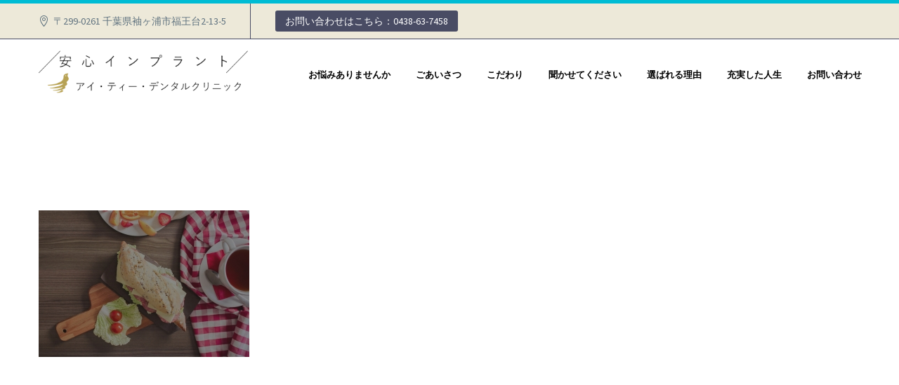

--- FILE ---
content_type: text/html; charset=UTF-8
request_url: http://www.it-dental.or.jp/restaurant_price_1/
body_size: 6991
content:

<!DOCTYPE html>
<!--[if IE 7]>
<html class="ie ie7" lang="ja" xmlns:og="http://ogp.me/ns#" xmlns:fb="http://ogp.me/ns/fb#">
<![endif]-->
<!--[if IE 8]>
<html class="ie ie8" lang="ja" xmlns:og="http://ogp.me/ns#" xmlns:fb="http://ogp.me/ns/fb#">
<![endif]-->
<!--[if !(IE 7) | !(IE 8) ]><!-->
<html lang="ja" xmlns:og="http://ogp.me/ns#" xmlns:fb="http://ogp.me/ns/fb#">
<!--<![endif]-->
<head>
	<meta charset="UTF-8">
	<meta name="viewport" content="width=device-width, initial-scale=1.0" />
	<link rel="profile" href="http://gmpg.org/xfn/11">
	<link rel="pingback" href="http://www.it-dental.or.jp/xmlrpc.php">
	<title>restaurant_price_1 | itdental</title>

<!-- All in One SEO Pack 3.2.5 によって Michael Torbert の Semper Fi Web Design[630,672] -->
<script type="application/ld+json" class="aioseop-schema">{}</script>
<link rel="canonical" href="http://www.it-dental.or.jp/restaurant_price_1/" />
			<script type="text/javascript" >
				window.ga=window.ga||function(){(ga.q=ga.q||[]).push(arguments)};ga.l=+new Date;
				ga('create', 'UA-68769843-6', 'auto');
				// Plugins
				
				ga('send', 'pageview');
			</script>
			<script async src="https://www.google-analytics.com/analytics.js"></script>
			<!-- All in One SEO Pack -->
<link rel='dns-prefetch' href='//fonts.googleapis.com' />
<link rel='dns-prefetch' href='//s.w.org' />
<link rel="alternate" type="application/rss+xml" title="itdental &raquo; フィード" href="http://www.it-dental.or.jp/feed/" />
<link rel="alternate" type="application/rss+xml" title="itdental &raquo; コメントフィード" href="http://www.it-dental.or.jp/comments/feed/" />
<!-- This site uses the Google Analytics by MonsterInsights plugin v7.10.0 - Using Analytics tracking - https://www.monsterinsights.com/ -->
<!-- Note: MonsterInsights is not currently configured on this site. The site owner needs to authenticate with Google Analytics in the MonsterInsights settings panel. -->
<!-- No UA code set -->
<!-- / Google Analytics by MonsterInsights -->
		<script type="text/javascript">
			window._wpemojiSettings = {"baseUrl":"https:\/\/s.w.org\/images\/core\/emoji\/11\/72x72\/","ext":".png","svgUrl":"https:\/\/s.w.org\/images\/core\/emoji\/11\/svg\/","svgExt":".svg","source":{"concatemoji":"http:\/\/www.it-dental.or.jp\/wp-includes\/js\/wp-emoji-release.min.js?ver=4.9.26"}};
			!function(e,a,t){var n,r,o,i=a.createElement("canvas"),p=i.getContext&&i.getContext("2d");function s(e,t){var a=String.fromCharCode;p.clearRect(0,0,i.width,i.height),p.fillText(a.apply(this,e),0,0);e=i.toDataURL();return p.clearRect(0,0,i.width,i.height),p.fillText(a.apply(this,t),0,0),e===i.toDataURL()}function c(e){var t=a.createElement("script");t.src=e,t.defer=t.type="text/javascript",a.getElementsByTagName("head")[0].appendChild(t)}for(o=Array("flag","emoji"),t.supports={everything:!0,everythingExceptFlag:!0},r=0;r<o.length;r++)t.supports[o[r]]=function(e){if(!p||!p.fillText)return!1;switch(p.textBaseline="top",p.font="600 32px Arial",e){case"flag":return s([55356,56826,55356,56819],[55356,56826,8203,55356,56819])?!1:!s([55356,57332,56128,56423,56128,56418,56128,56421,56128,56430,56128,56423,56128,56447],[55356,57332,8203,56128,56423,8203,56128,56418,8203,56128,56421,8203,56128,56430,8203,56128,56423,8203,56128,56447]);case"emoji":return!s([55358,56760,9792,65039],[55358,56760,8203,9792,65039])}return!1}(o[r]),t.supports.everything=t.supports.everything&&t.supports[o[r]],"flag"!==o[r]&&(t.supports.everythingExceptFlag=t.supports.everythingExceptFlag&&t.supports[o[r]]);t.supports.everythingExceptFlag=t.supports.everythingExceptFlag&&!t.supports.flag,t.DOMReady=!1,t.readyCallback=function(){t.DOMReady=!0},t.supports.everything||(n=function(){t.readyCallback()},a.addEventListener?(a.addEventListener("DOMContentLoaded",n,!1),e.addEventListener("load",n,!1)):(e.attachEvent("onload",n),a.attachEvent("onreadystatechange",function(){"complete"===a.readyState&&t.readyCallback()})),(n=t.source||{}).concatemoji?c(n.concatemoji):n.wpemoji&&n.twemoji&&(c(n.twemoji),c(n.wpemoji)))}(window,document,window._wpemojiSettings);
		</script>
		<style type="text/css">
img.wp-smiley,
img.emoji {
	display: inline !important;
	border: none !important;
	box-shadow: none !important;
	height: 1em !important;
	width: 1em !important;
	margin: 0 .07em !important;
	vertical-align: -0.1em !important;
	background: none !important;
	padding: 0 !important;
}
</style>
<link rel='stylesheet' id='thegem-preloader-css'  href='http://www.it-dental.or.jp/wp-content/themes/thegem/css/thegem-preloader.css?ver=4.9.26' type='text/css' media='all' />
<style id='thegem-preloader-inline-css' type='text/css'>

		body:not(.compose-mode) .gem-icon .gem-icon-half-1,
		body:not(.compose-mode) .gem-icon .gem-icon-half-2 {
			opacity: 0 !important;
			}
</style>
<link rel='stylesheet' id='thegem-reset-css'  href='http://www.it-dental.or.jp/wp-content/themes/thegem/css/thegem-reset.css?ver=4.9.26' type='text/css' media='all' />
<style id='thegem-reset-inline-css' type='text/css'>

		.fullwidth-block {
			-webkit-transform: translate3d(0, 0, 0);
			-moz-transform: translate3d(0, 0, 0);
			-ms-transform: translate3d(0, 0, 0);
			transform: translate3d(0, 0, 0);
		}
</style>
<link rel='stylesheet' id='thegem-grid-css'  href='http://www.it-dental.or.jp/wp-content/themes/thegem/css/thegem-grid.css?ver=4.9.26' type='text/css' media='all' />
<link rel='stylesheet' id='thegem-style-css'  href='http://www.it-dental.or.jp/wp-content/themes/thegem/style.css?ver=4.9.26' type='text/css' media='all' />
<link rel='stylesheet' id='thegem-header-css'  href='http://www.it-dental.or.jp/wp-content/themes/thegem/css/thegem-header.css?ver=4.9.26' type='text/css' media='all' />
<link rel='stylesheet' id='thegem-widgets-css'  href='http://www.it-dental.or.jp/wp-content/themes/thegem/css/thegem-widgets.css?ver=4.9.26' type='text/css' media='all' />
<link rel='stylesheet' id='thegem-new-css-css'  href='http://www.it-dental.or.jp/wp-content/themes/thegem/css/thegem-new-css.css?ver=4.9.26' type='text/css' media='all' />
<link rel='stylesheet' id='perevazka-css-css-css'  href='http://www.it-dental.or.jp/wp-content/themes/thegem/css/thegem-perevazka-css.css?ver=4.9.26' type='text/css' media='all' />
<link rel='stylesheet' id='thegem-google-fonts-css'  href='//fonts.googleapis.com/css?family=Source+Sans+Pro%3Aregular%2C300%7CMontserrat%3A700%2Cregular&#038;subset=vietnamese%2Clatin-ext%2Clatin&#038;ver=4.9.26' type='text/css' media='all' />
<link rel='stylesheet' id='thegem-custom-css'  href='http://www.it-dental.or.jp/wp-content/themes/thegem/css/custom.css?ver=4.9.26' type='text/css' media='all' />
<link rel='stylesheet' id='js_composer_front-css'  href='http://www.it-dental.or.jp/wp-content/plugins/js_composer/assets/css/js_composer.min.css?ver=6.0.5' type='text/css' media='all' />
<link rel='stylesheet' id='thegem-additional-blog-1-css'  href='http://www.it-dental.or.jp/wp-content/themes/thegem/css/thegem-additional-blog-1.css?ver=4.9.26' type='text/css' media='all' />
<link rel='stylesheet' id='thegem-hovers-css'  href='http://www.it-dental.or.jp/wp-content/themes/thegem/css/thegem-hovers.css?ver=4.9.26' type='text/css' media='all' />
<link rel='stylesheet' id='jquery-fancybox-css'  href='http://www.it-dental.or.jp/wp-content/themes/thegem/js/fancyBox/jquery.fancybox.css?ver=4.9.26' type='text/css' media='all' />
<link rel='stylesheet' id='thegem-vc_elements-css'  href='http://www.it-dental.or.jp/wp-content/themes/thegem/css/thegem-vc_elements.css?ver=4.9.26' type='text/css' media='all' />
<link rel='stylesheet' id='contact-form-7-css'  href='http://www.it-dental.or.jp/wp-content/plugins/contact-form-7/includes/css/styles.css?ver=5.1.4' type='text/css' media='all' />
<link rel='stylesheet' id='rs-plugin-settings-css'  href='http://www.it-dental.or.jp/wp-content/plugins/revslider/public/assets/css/rs6.css?ver=6.1.0' type='text/css' media='all' />
<style id='rs-plugin-settings-inline-css' type='text/css'>
#rs-demo-id {}
</style>
<link rel='stylesheet' id='tablepress-default-css'  href='http://www.it-dental.or.jp/wp-content/tablepress-combined.min.css?ver=6' type='text/css' media='all' />
<!--[if lt IE 9]>
<link rel='stylesheet' id='vc_lte_ie9-css'  href='http://www.it-dental.or.jp/wp-content/plugins/js_composer/assets/css/vc_lte_ie9.min.css?ver=6.0.5' type='text/css' media='screen' />
<![endif]-->
<script type='text/javascript'>
/* <![CDATA[ */
var gemSettings = {"isTouch":"","forcedLasyDisabled":"","tabletPortrait":"1","tabletLandscape":"","topAreaMobileDisable":"","parallaxDisabled":"","fillTopArea":"","themePath":"http:\/\/www.it-dental.or.jp\/wp-content\/themes\/thegem","rootUrl":"http:\/\/www.it-dental.or.jp","mobileEffectsEnabled":"","isRTL":""};
/* ]]> */
</script>
<script type='text/javascript' src='http://www.it-dental.or.jp/wp-content/themes/thegem/js/thegem-settings-init.js?ver=4.9.26'></script>
<script type='text/javascript' src='http://www.it-dental.or.jp/wp-content/themes/thegem/js/thegem-fullwidth-loader.js?ver=4.9.26'></script>
<!--[if lt IE 9]>
<script type='text/javascript' src='http://www.it-dental.or.jp/wp-content/themes/thegem/js/html5.js?ver=3.7.3'></script>
<![endif]-->
<script type='text/javascript' src='http://www.it-dental.or.jp/wp-includes/js/jquery/jquery.js?ver=1.12.4'></script>
<script type='text/javascript' src='http://www.it-dental.or.jp/wp-includes/js/jquery/jquery-migrate.min.js?ver=1.4.1'></script>
<script type='text/javascript' src='http://www.it-dental.or.jp/wp-content/plugins/revslider/public/assets/js/revolution.tools.min.js?ver=6.0'></script>
<script type='text/javascript' src='http://www.it-dental.or.jp/wp-content/plugins/revslider/public/assets/js/rs6.min.js?ver=6.1.0'></script>
<link rel='https://api.w.org/' href='http://www.it-dental.or.jp/wp-json/' />
<link rel="EditURI" type="application/rsd+xml" title="RSD" href="http://www.it-dental.or.jp/xmlrpc.php?rsd" />
<link rel="wlwmanifest" type="application/wlwmanifest+xml" href="http://www.it-dental.or.jp/wp-includes/wlwmanifest.xml" /> 
<meta name="generator" content="WordPress 4.9.26" />
<link rel='shortlink' href='http://www.it-dental.or.jp/?p=25718' />
<link rel="alternate" type="application/json+oembed" href="http://www.it-dental.or.jp/wp-json/oembed/1.0/embed?url=http%3A%2F%2Fwww.it-dental.or.jp%2Frestaurant_price_1%2F" />
<link rel="alternate" type="text/xml+oembed" href="http://www.it-dental.or.jp/wp-json/oembed/1.0/embed?url=http%3A%2F%2Fwww.it-dental.or.jp%2Frestaurant_price_1%2F&#038;format=xml" />
<!-- Favicon Rotator -->
<link rel="shortcut icon" href="http://www.it-dental.or.jp/wp-content/uploads/2017/03/fav1.png" />
<!-- End Favicon Rotator -->
		<style type="text/css">.recentcomments a{display:inline !important;padding:0 !important;margin:0 !important;}</style>
		<meta name="generator" content="Powered by WPBakery Page Builder - drag and drop page builder for WordPress."/>
<meta name="generator" content="Powered by Slider Revolution 6.1.0 - responsive, Mobile-Friendly Slider Plugin for WordPress with comfortable drag and drop interface." />
<script type="text/javascript">function setREVStartSize(a){try{var b,c=document.getElementById(a.c).parentNode.offsetWidth;if(c=0===c||isNaN(c)?window.innerWidth:c,a.tabw=void 0===a.tabw?0:parseInt(a.tabw),a.thumbw=void 0===a.thumbw?0:parseInt(a.thumbw),a.tabh=void 0===a.tabh?0:parseInt(a.tabh),a.thumbh=void 0===a.thumbh?0:parseInt(a.thumbh),a.tabhide=void 0===a.tabhide?0:parseInt(a.tabhide),a.thumbhide=void 0===a.thumbhide?0:parseInt(a.thumbhide),a.mh=void 0===a.mh||""==a.mh?0:a.mh,"fullscreen"===a.layout||"fullscreen"===a.l)b=Math.max(a.mh,window.innerHeight);else{for(var d in a.gw=Array.isArray(a.gw)?a.gw:[a.gw],a.rl)(void 0===a.gw[d]||0===a.gw[d])&&(a.gw[d]=a.gw[d-1]);for(var d in a.gh=void 0===a.el||""===a.el||Array.isArray(a.el)&&0==a.el.length?a.gh:a.el,a.gh=Array.isArray(a.gh)?a.gh:[a.gh],a.rl)(void 0===a.gh[d]||0===a.gh[d])&&(a.gh[d]=a.gh[d-1]);var e,f=Array(a.rl.length),g=0;for(var d in a.tabw=a.tabhide>=c?0:a.tabw,a.thumbw=a.thumbhide>=c?0:a.thumbw,a.tabh=a.tabhide>=c?0:a.tabh,a.thumbh=a.thumbhide>=c?0:a.thumbh,a.rl)f[d]=a.rl[d]<window.innerWidth?0:a.rl[d];for(var d in e=f[0],f)e>f[d]&&0<f[d]&&(e=f[d],g=d);var h=c>a.gw[g]+a.tabw+a.thumbw?1:(c-(a.tabw+a.thumbw))/a.gw[g];b=a.gh[g]*h+(a.tabh+a.thumbh)}void 0===window.rs_init_css&&(window.rs_init_css=document.head.appendChild(document.createElement("style"))),document.getElementById(a.c).height=b,window.rs_init_css.innerHTML+="#"+a.c+"_wrapper { height: "+b+"px }"}catch(a){console.log("Failure at Presize of Slider:"+a)}};</script>
<noscript><style> .wpb_animate_when_almost_visible { opacity: 1; }</style></noscript>

</head>


<body class="attachment attachment-template-default single single-attachment postid-25718 attachmentid-25718 attachment-jpeg wpb-js-composer js-comp-ver-6.0.5 vc_responsive">



<div id="page" class="layout-fullwidth">

			<a href="#page" class="scroll-top-button"></a>
	
	
		
		<div id="site-header-wrapper"  class="  sticky-header-on-mobile" >

						
			<header id="site-header" class="site-header animated-header" role="banner">
																		<div id="top-area" class="top-area top-area-style-default top-area-alignment-left">
	<div class="container">
		<div class="top-area-items inline-inside">
							<div class="top-area-block top-area-contacts"><div class="gem-contacts inline-inside"><div class="gem-contacts-item gem-contacts-address">〒299-0261 千葉県袖ヶ浦市福王台2-13-5</div></div></div>
													<div class="top-area-block top-area-menu">
																<div class="top-area-button"><div class="gem-button-container gem-button-position-inline"><a class="gem-button gem-button-size-tiny gem-button-style-flat gem-button-text-weight-normal gem-button-no-uppercase" style="border-radius: 3px;" onmouseleave="" onmouseenter="" href="tel:0438637458" target="_self">お問い合わせはこちら：0438-63-7458</a></div> </div>
									</div>
					</div>
	</div>
</div>									
								<div class="container">
					<div class="header-main logo-position-left header-layout-default header-style-4">
													<div class="site-title">
								<div class="site-logo">
	<a href="http://www.it-dental.or.jp/" rel="home">
					<span class="logo"><img src="http://www.it-dental.or.jp/wp-content/uploads/thegem-logos/logo_dd6651aefb2b8a5195a2a68aa061ef18_1x.png" srcset="http://www.it-dental.or.jp/wp-content/uploads/thegem-logos/logo_dd6651aefb2b8a5195a2a68aa061ef18_1x.png 1x,http://www.it-dental.or.jp/wp-content/uploads/thegem-logos/logo_dd6651aefb2b8a5195a2a68aa061ef18_2x.png 2x,http://www.it-dental.or.jp/wp-content/uploads/thegem-logos/logo_dd6651aefb2b8a5195a2a68aa061ef18_3x.png 3x" alt="" style="width:300px;" class="default"/><img src="http://www.it-dental.or.jp/wp-content/uploads/thegem-logos/logo_47f0a0a9f101251ae868176acf3a66ef_1x.png" srcset="http://www.it-dental.or.jp/wp-content/uploads/thegem-logos/logo_47f0a0a9f101251ae868176acf3a66ef_1x.png 1x,http://www.it-dental.or.jp/wp-content/uploads/thegem-logos/logo_47f0a0a9f101251ae868176acf3a66ef_2x.png 2x,http://www.it-dental.or.jp/wp-content/uploads/thegem-logos/logo_47f0a0a9f101251ae868176acf3a66ef_3x.png 3x" alt="" style="width:250px;" class="small"/></span>
			</a>
</div>
							</div>
															<nav id="primary-navigation" class="site-navigation primary-navigation responsive" role="navigation">
									<button class="menu-toggle dl-trigger">Primary Menu<span class="menu-line-1"></span><span class="menu-line-2"></span><span class="menu-line-3"></span></button>
																																				<ul id="primary-menu" class="nav-menu dl-menu styled no-responsive"><li id="menu-item-29323" class="menu-item menu-item-type-custom menu-item-object-custom menu-item-29323 megamenu-first-element"><a href="#pro">お悩みありませんか</a></li>
<li id="menu-item-29325" class="menu-item menu-item-type-custom menu-item-object-custom menu-item-29325 megamenu-first-element"><a href="#greeting">ごあいさつ</a></li>
<li id="menu-item-29326" class="menu-item menu-item-type-custom menu-item-object-custom menu-item-29326 megamenu-first-element"><a href="#love">こだわり</a></li>
<li id="menu-item-29327" class="menu-item menu-item-type-custom menu-item-object-custom menu-item-29327 megamenu-first-element"><a href="#plan">聞かせてください</a></li>
<li id="menu-item-29328" class="menu-item menu-item-type-custom menu-item-object-custom menu-item-29328 megamenu-first-element"><a href="#point">選ばれる理由</a></li>
<li id="menu-item-29329" class="menu-item menu-item-type-custom menu-item-object-custom menu-item-29329 megamenu-first-element"><a href="#life">充実した人生</a></li>
<li id="menu-item-29330" class="menu-item menu-item-type-custom menu-item-object-custom menu-item-29330 megamenu-first-element"><a href="#contact">お問い合わせ</a></li>
<li class="menu-item menu-item-search"><a href="#"></a><div class="minisearch"><form role="search" id="searchform" class="sf" action="http://www.it-dental.or.jp/" method="GET"><input id="searchform-input" class="sf-input" type="text" placeholder="Search..." name="s"><span class="sf-submit-icon"></span><input id="searchform-submit" class="sf-submit" type="submit" value=""></form></div></li></ul>																	</nav>
																		</div>
				</div>
							</header><!-- #site-header -->
					</div><!-- #site-header-wrapper -->

	
	<div id="main" class="site-main">

<div id="main-content" class="main-content">

<div class="block-content">
	<div class="container">
<article id="post-25718" class="post-25718 attachment type-attachment status-inherit hentry">
	<div class="row">
		<div class="item-post">
						<div class="post-text col-md-12">
				<header class="entry-header">

					
					<div class="entry-meta">
												
					</div>
					<!-- .entry-meta -->
				</header>
				<!-- .entry-header -->

									<div class="entry-content">
						<p class="attachment"><a href='http://www.it-dental.or.jp/wp-content/uploads/2016/06/restaurant_price_1.jpg'><img src="http://www.it-dental.or.jp/wp-content/plugins/lazy-load/images/1x1.trans.gif" data-lazy-src="http://www.it-dental.or.jp/wp-content/uploads/2016/06/restaurant_price_1-300x209.jpg" width="300" height="209" class="attachment-medium size-medium" alt srcset="http://www.it-dental.or.jp/wp-content/uploads/2016/06/restaurant_price_1-300x209.jpg 300w, http://www.it-dental.or.jp/wp-content/uploads/2016/06/restaurant_price_1-768x534.jpg 768w, http://www.it-dental.or.jp/wp-content/uploads/2016/06/restaurant_price_1-1024x712.jpg 1024w, http://www.it-dental.or.jp/wp-content/uploads/2016/06/restaurant_price_1.jpg 1280w" sizes="(max-width: 300px) 100vw, 300px"><noscript><img width="300" height="209" src="http://www.it-dental.or.jp/wp-content/uploads/2016/06/restaurant_price_1-300x209.jpg" class="attachment-medium size-medium" alt="" srcset="http://www.it-dental.or.jp/wp-content/uploads/2016/06/restaurant_price_1-300x209.jpg 300w, http://www.it-dental.or.jp/wp-content/uploads/2016/06/restaurant_price_1-768x534.jpg 768w, http://www.it-dental.or.jp/wp-content/uploads/2016/06/restaurant_price_1-1024x712.jpg 1024w, http://www.it-dental.or.jp/wp-content/uploads/2016/06/restaurant_price_1.jpg 1280w" sizes="(max-width: 300px) 100vw, 300px" /></noscript></a></p>
					</div><!-- .entry-content -->
							</div>
		</div>
	</div>
</article><!-- #post-## -->
	</div>
</div>

</div><!-- #main-content -->


		</div><!-- #main -->

											<footer id="colophon" class="site-footer" role="contentinfo">
				<div class="container">
					
<div class="row inline-row footer-widget-area" role="complementary">
	<div id="text-1" class="widget inline-column col-md-3 col-sm-6 col-xs-12 count-4 widget_text">			<div class="textwidget"><p style="text-align: center;"><img class="img-frame aligncenter" src="http://www.it-dental.or.jp/wp-content/uploads/2017/03/安心インプラントlogo1.png" alt="" /></p>
</div>
		</div><div id="text-2" class="widget inline-column col-md-3 col-sm-6 col-xs-12 count-4 widget_text">			<div class="textwidget"><p>患者様のお話をよく聞き、最大限に希望に沿った治療をするために、最新の治療を取り入れることにより、患者様の希望する治療を可能にして十分満足していただけるように最大限の努力を続けます。</p>
</div>
		</div><div id="text-6" class="widget inline-column col-md-3 col-sm-6 col-xs-12 count-4 widget_text">			<div class="textwidget"><p>アイ・ティー・デンタルクリニック</p>
<p>〒299-0261<br />
千葉県袖ヶ浦市福王台2-13-5<br />
【診療時間】 月曜日～土曜日<br />
【休診日】 日・祝日<br />
午前9:00～12:00 午後：2:00～6:00<br />

	<div  class="wpb_single_image wpb_content_element vc_align_center">
		
		<figure class="wpb_wrapper vc_figure">
			<a href="tel:0438637458" target="_self" class="vc_single_image-wrapper   vc_box_border_grey"><img width="300" height="40" src="http://www.it-dental.or.jp/wp-content/uploads/2019/09/tel3.png" class="vc_single_image-img attachment-full" alt="" /></a>
		</figure>
	</div>
</p>
</div>
		</div><div id="nav_menu-2" class="widget inline-column col-md-3 col-sm-6 col-xs-12 count-4 widget_nav_menu"><div class="menu-it-footer-container"><ul id="menu-it-footer" class="menu"><li id="menu-item-29207" class="menu-item menu-item-type-custom menu-item-object-custom menu-item-29207"><a target="_blank" href="https://it-dental.net/policy/">サイトポリシー</a></li>
<li id="menu-item-29208" class="menu-item menu-item-type-custom menu-item-object-custom menu-item-29208"><a target="_blank" href="https://it-dental.net/privacy/">個人情報保護方針</a></li>
</ul></div></div></div><!-- .footer-widget-area -->
				</div>
			</footer><!-- #colophon -->
			
			
			<footer id="footer-nav" class="site-footer">
				<div class="container"><div class="row">

					<div class="col-md-3 col-md-push-9">
											</div>

					<div class="col-md-6">
											</div>

					<div class="col-md-3 col-md-pull-9"><div class="footer-site-info">&copy; 2017 IT DENTAL CLINIC.</div></div>

				</div></div>
			</footer><!-- #footer-nav -->
						
		
	</div><!-- #page -->

	<script type='text/javascript' src='http://www.it-dental.or.jp/wp-content/themes/thegem/js/jquery.dlmenu.js?ver=4.9.26'></script>
<script type='text/javascript'>
/* <![CDATA[ */
var thegem_dlmenu_settings = {"backLabel":"Back","showCurrentLabel":"Show this page"};
/* ]]> */
</script>
<script type='text/javascript' src='http://www.it-dental.or.jp/wp-content/themes/thegem/js/thegem-menu_init.js?ver=4.9.26'></script>
<script type='text/javascript' src='http://www.it-dental.or.jp/wp-content/themes/thegem/js/svg4everybody.js?ver=4.9.26'></script>
<script type='text/javascript' src='http://www.it-dental.or.jp/wp-content/themes/thegem/js/thegem-form-elements.js?ver=4.9.26'></script>
<script type='text/javascript' src='http://www.it-dental.or.jp/wp-content/themes/thegem/js/jquery.easing.js?ver=4.9.26'></script>
<script type='text/javascript' src='http://www.it-dental.or.jp/wp-content/themes/thegem/js/thegem-header.js?ver=4.9.26'></script>
<script type='text/javascript' src='http://www.it-dental.or.jp/wp-content/themes/thegem/js/SmoothScroll.js?ver=4.9.26'></script>
<script type='text/javascript' src='http://www.it-dental.or.jp/wp-content/themes/thegem/js/thegem-lazyLoading.js?ver=4.9.26'></script>
<script type='text/javascript' src='http://www.it-dental.or.jp/wp-content/themes/thegem/js/jquery.transform.js?ver=4.9.26'></script>
<script type='text/javascript' src='http://www.it-dental.or.jp/wp-includes/js/jquery/ui/effect.min.js?ver=1.11.4'></script>
<script type='text/javascript' src='http://www.it-dental.or.jp/wp-includes/js/jquery/ui/effect-drop.min.js?ver=1.11.4'></script>
<script type='text/javascript' src='http://www.it-dental.or.jp/wp-content/themes/thegem/js/odometer.js?ver=4.9.26'></script>
<script type='text/javascript' src='http://www.it-dental.or.jp/wp-content/themes/thegem/js/thegem-sticky.js?ver=4.9.26'></script>
<script type='text/javascript' src='http://www.it-dental.or.jp/wp-content/themes/thegem/js/functions.js?ver=4.9.26'></script>
<script type='text/javascript' src='http://www.it-dental.or.jp/wp-content/themes/thegem/js/fancyBox/jquery.mousewheel.pack.js?ver=4.9.26'></script>
<script type='text/javascript' src='http://www.it-dental.or.jp/wp-content/themes/thegem/js/fancyBox/jquery.fancybox.pack.js?ver=4.9.26'></script>
<script type='text/javascript' src='http://www.it-dental.or.jp/wp-content/themes/thegem/js/fancyBox/jquery.fancybox-init.js?ver=4.9.26'></script>
<script type='text/javascript' src='http://www.it-dental.or.jp/wp-content/themes/thegem/js/thegem-vc_elements_init.js?ver=4.9.26'></script>
<script type='text/javascript'>
/* <![CDATA[ */
var wpcf7 = {"apiSettings":{"root":"http:\/\/www.it-dental.or.jp\/wp-json\/contact-form-7\/v1","namespace":"contact-form-7\/v1"},"cached":"1"};
/* ]]> */
</script>
<script type='text/javascript' src='http://www.it-dental.or.jp/wp-content/plugins/contact-form-7/includes/js/scripts.js?ver=5.1.4'></script>
<script type='text/javascript' src='http://www.it-dental.or.jp/wp-content/plugins/lazy-load/js/jquery.sonar.min.js?ver=0.6.1'></script>
<script type='text/javascript' src='http://www.it-dental.or.jp/wp-content/plugins/lazy-load/js/lazy-load.js?ver=0.6.1'></script>
<script type='text/javascript' src='http://www.it-dental.or.jp/wp-includes/js/wp-embed.min.js?ver=4.9.26'></script>
<script type='text/javascript' src='http://www.it-dental.or.jp/wp-content/themes/thegem/js/isotope.min.js?ver=4.9.26'></script>
<script type='text/javascript' src='http://www.it-dental.or.jp/wp-content/plugins/js_composer/assets/js/dist/js_composer_front.min.js?ver=6.0.5'></script>
</body>
</html>


--- FILE ---
content_type: text/css
request_url: http://www.it-dental.or.jp/wp-content/themes/thegem/style.css?ver=4.9.26
body_size: 51141
content:
/*
Theme Name: TheGem
Description: Multi-Purpose Wordpress Theme
Author: Codex Themes.
Theme URI: http://codex-themes.com/thegem/
Version: 2.0.2
Tags: one-column, two-columns, left-sidebar, right-sidebar, custom-background, custom-colors, custom-header, custom-menu, featured-images, flexible-header, full-width-template, theme-options, translation-ready
License: GNU General Public License
License URI: license.txt
Text Domain: thegem
*/

/* EMBEDDED FONTS */
@font-face {
	font-family: 'thegem-icons';
	src:url('[data-uri]') format('woff');
	font-weight: normal;
	font-style: normal;
}

@font-face {
	font-family: 'thegem-socials';
	src:url('[data-uri]') format('woff');
	font-weight: normal;
	font-style: normal;
}

/* BASIC */
body {
	background-attachment: fixed;
}

p {
	margin: 0 0 1.1em;
}

a {
	-o-transition: color 0.3s, background-color 0.3s;
	-webkit-transition: color 0.3s, background-color 0.3s;
	transition: color 0.3s, background-color 0.3s;
}

.row {
	margin-bottom: 1.1em;
}
.row:last-of-type {
	margin-bottom: 0;
}
button {
	outline: none;
}
@media (max-width: 1199px) {
	.row {
		margin-top: -3em;
	}
	.row > * {
		margin-top: 3em;
	}
}

h1:first-child {
	margin-top: -10px;
}
h1,
.title-h1 {
	margin: 1.4em 0;
	text-transform: uppercase;
	letter-spacing: 0.05em;
}
h2,
.title-h2 {
	text-transform: uppercase;
	margin: 1.2em 0;
	letter-spacing: 0.05em;
}
h3,
.title-h3 {
	text-transform: uppercase;
	margin: 1.13em 0;
	letter-spacing: 0.05em;
}
h4,
.title-h4 {
	text-transform: uppercase;
	margin: 1em 0;
	letter-spacing: 0.05em;

}
h5,
.title-h5 {
	text-transform: uppercase;
	margin: 0.5em 0;
	letter-spacing: 0.05em;
}
h6,
.title-h6 {
	text-transform: uppercase;
	margin: 1.19em 0;
	letter-spacing: 0.05em;
}
.title-xlarge {
	margin: 1.4em 0;
	text-transform: uppercase;
	letter-spacing: 0.05em;
}

h1 .light,
h2 .light,
h3 .light,
h4 .light,
h5 .light,
h6 .light,
.title-h1 .light,
.title-h2 .light,
.title-h3 .light,
.title-h4 .light,
.title-h5 .light,
.title-h6 .light,
.title-xlarge .light {
	text-transform: uppercase;
	font-size: inherit;
	line-height: inherit;
}

.letter-spacing {
	letter-spacing: 0.05em;
}
.page-title-block .title-xlarge,
.page-title-block h1,
.page-title-block h2,
.page-title-block h3,
.page-title-block h4,
.page-title-block h5,
.page-title-block h6,
.page-title-block .title-h1,
.page-title-block .title-h2,
.page-title-block .title-h3,
.page-title-block .title-h4,
.page-title-block .title-h5,
.page-title-block .title-h6 {
    margin: 0;
}


.small-body {
	font-size: 85%;
	line-height: inherit;
	display: block;
	line-height: 23px;
}


.centered-box {
	text-align: center;
}

.gem-dummy {
	display: inline-block;
	width: 100%;
	height: 100%;
	border-radius: 50%;
	-moz-border-radius: 50%;
	-webkit-border-radius: 50%;
}

.grayscale,
.grayscale-image img {
	filter: url('css/grayscale.svg#greyscale');
	-webkit-filter: grayscale(100%);
	-moz-filter: grayscale(100%);
	-ms-filter: grayscale(100%);
	-o-filter: grayscale(100%);
	filter: grayscale(100%);
}
.gscale img {
	-webkit-filter: grayscale(100%);
	filter: grayscale(100%);
	-webkit-transition: 0.3s linear;
	transition: 0.3s linear;
}
.gscale:hover img {
	-webkit-filter: grayscale(0);
	filter: grayscale(0);
}
.grayscale-hover:hover,
.grayscale-image a:hover img,
.grayscale-image .hover img {
	-webkit-filter: none;
	-moz-filter: none;
	-ms-filter: none;
	-o-filter: none;
	filter: none;
}
.disable-grayscale .grayscale-hover,
.disable-grayscale .grayscale-image a img,
.disable-grayscale .grayscale-image  img {
	-webkit-filter: none;
	-moz-filter: none;
	-ms-filter: none;
	-o-filter: none;
	filter: none;
}
.inline-row {
	font-size: 0;
	margin-bottom: -42px;
}
.inline-row-center {
	text-align: center;
}
.inline-column {
	float: none;
	display: inline-block;
	text-align: left;
	vertical-align: top;
	margin-bottom: 42px;
}
.inline-inside {
	font-size: 0;
	line-height: 0;
}
.z-index {
	z-index: 1000;
	position: relative;
}
/* STYLED LISTS */

ul.styled,
ol.styled,
ul.product_list_widget {
	margin: 0;
	padding: 0;
	list-style: none;
}

/* CONTAINERS MARGIN */

.fullwidth-block-inner > :last-child,
.fullwidth-block-inner > .container > :last-child,
.centered-box > :last-child,
.gem-textbox-content > :last-child,
.gem-icon-with-text-text > :last-child,
.gem-icon-with-text-content > :last-child,
.gem-alert-box-content > :last-child,
.gem-map-with-text-content > :last-child,
.gem-map-with-text-content > .container > :last-child,
blockquote > :last-child,
.comment-text > :last-child,
.entry-content.post-content > :last-child {
	margin-bottom: 0;
}

.entry-content.post-content > .wpb_row:last-child,
.gem-textbox-content > .wpb_row:last-child {
	margin-bottom: 0;
}

.fullwidth-block-inner > :first-child,
.fullwidth-block-inner > .container > :first-child,
.centered-box > :first-child,
.gem-textbox-content > :first-child,
.gem-icon-with-text-text > :first-child,
.gem-icon-with-text-content > :first-child,
.gem-map-with-text-content > :first-child,
.gem-map-with-text-content > .container > :first-child,
.gem_tab > :first-child,
blockquote > :first-child,
.comment-text > :first-child,
.wpb_wrapper > :first-child {
	margin-top: 0;
}


/* NAVIGATION */

/* Prev & Next */
.gem-prev,
.gem-next,
.ls-thegem a.ls-nav-prev,
.ls-thegem a.ls-nav-next {
	position: absolute;
	width: 40px;
	top: 0;
	bottom: 0;
	font-size: 0;
	line-height: 0;
	text-indent: 100%;
	overflow: hidden;
	display: block;
	-o-transition: all 0.3s;
	-webkit-transition: all 0.3s;
	transition: all 0.3s;
}
.gem-prev:focus,
.gem-next:focus,
.ls-thegem a.ls-nav-prev:focus,
.ls-thegem a.ls-nav-next:focus {
	outline: 0 none;
}
.nivo-directionNav .gem-prev,
.nivo-directionNav .gem-next,
.ls-thegem a.ls-nav-prev,
.ls-thegem a.ls-nav-next,
.related-products-carousel.fullwidth-block .gem-prev,
.related-products-carousel.fullwidth-block .gem-next {
	width: 10%;
	z-index: 10;
}
.gem-prev,
.ls-thegem a.ls-nav-prev {
	left: 0;
}
.gem-next,
.ls-thegem a.ls-nav-next {
	right: 0;
}
.gem-prev:after,
.gem-next:after,
.ls-thegem a.ls-nav-prev:after,
.ls-thegem a.ls-nav-next:after {
	position: absolute;
	font-family: 'thegem-icons';
	top: 50%;
	margin-top: -20px;
	left:50%;
	margin-left: -20px;
	font-size: 24px;
	width: 40px;
	height: 40px;
	line-height: 40px;
	text-align: center;
	text-indent: 0;
	-o-transition: all 0.3s;
	-webkit-transition: all 0.3s;
	transition: all 0.3s;
}
.gem-prev:after,
.ls-thegem a.ls-nav-prev:after {
	content: '\e636';
}
.gem-next:after,
.ls-thegem a.ls-nav-next:after {
	content: '\e634';
}
.gem-prev.disabled,
.gem-next.disabled {
	visibility: hidden;
}

/* PAGINATION */

.gem-pagination {
	text-align: left;
	margin-top: 75px;
}
.gem-pagination.centered-box {
	text-align: center;
}
.gem-pagination-links {
	margin: 0 -8px;
}
.gem-pagination a,
.gem-pagination .current {
	position: relative;
	display: inline-block;
	margin: 0 8px;
	width: 30px;
	height: 30px;
	line-height: 26px;
	text-align: center;
	vertical-align: top;
	text-decoration: none;
	margin-bottom: 16px;
	font-size: 14px;
	-o-transition: all 0.3s;
	-webkit-transition: all 0.3s;
	transition: all 0.3s;
}
.gem-pagination .prev,
.gem-pagination .next {
	font-size: 0;
}
.gem-pagination .prev:before,
.gem-pagination .next:before {
	font-family: 'thegem-icons';
	font-weight: normal;
	font-size: 24px;
}
.gem-pagination .prev:before {
	content: '\e636';
}
.gem-pagination .next:before {
	content: '\e634';
}

/* Mini-pagination */

.gem-mini-pagination {
	text-align: center;
	padding-top: 15px;
}
.gem-mini-pagination a {
	display: inline-block;
	width: 17px;
	height: 17px;
	font-size: 0;
	line-height: 0;
	text-indent: 100%;
	overflow: hidden;
	margin: 0 7px;
	border-radius: 17px;
	-moz-border-radius: 17px;
	-webkit-border-radius: 17px;
}
.gem-mini-pagination a:focus {
	outline: 0 none;
}

.vc_pagination.vc_pagination-style-thegem.vc_pagination-shape-circle .vc_pagination-trigger {
	width: 16px;
	height: 16px;
	background-color: #b6c6c9;
	border-radius: 50%;
}
.vc_pagination.vc_pagination-style-thegem.vc_pagination-shape-circle .vc_pagination-trigger:hover {
	background-color: #b6c6c9;
}
.vc_pagination.vc_pagination-style-thegem.vc_pagination-shape-circle .vc_active .vc_pagination-trigger {
	background-color: #00bcd4;
}
.vc_pagination.vc_pagination-style-thegem.vc_pagination-shape-square .vc_pagination-trigger {
	width: 16px;
	height: 16px;
	background-color: #3c3950;
	border-radius: 3px;
}
.vc_pagination.vc_pagination-style-thegem.vc_pagination-shape-square .vc_pagination-trigger:hover {
	background-color: #3c3950;
}
.vc_pagination.vc_pagination-style-thegem.vc_pagination-shape-square .vc_active .vc_pagination-trigger {
	background-color: #00bcd4;
}


/* ICONS */

.gem-print-icon {
	display: inline-block;
	font-family: 'thegem-user-icons';
	font-feature-settings: normal;
	font-kerning: auto;
	font-language-override: normal;
	font-size: inherit;
	font-size-adjust: none;
	font-stretch: normal;
	font-style: normal;
	font-synthesis: weight style;
	font-variant: normal;
	font-weight: normal;
	line-height: 1;
	text-rendering: auto;
	text-align: center;
	vertical-align: middle;
}
.gem-print-icon.gem-icon-pack-elegant {
	font-family: 'ElegantIcons';
	font-size: 16px;
}
.gem-print-icon.gem-icon-pack-material {
	font-family: 'MaterialDesignIcons';
	font-size: 24px;
}
.gem-print-icon.gem-icon-pack-fontawesome {
	font-family: 'FontAwesome';
	font-size: 14px;
}
.gem-print-icon.gem-icon-pack-userpack {
	font-family: 'UserPack';
	font-size: 16px;
}
.gem-print-icon.gem-icon-pack-thegem-icons::before {
	font-family: 'thegem-icons';
	font-size: 16px;
	vertical-align: top;
}
.gem-print-icon.gem-icon-pack-thegem-icons.gem-icon-share::before {
	content: '\e60d';
}
.gem-print-icon.gem-icon-pack-thegem-icons.gem-icon-prev::before {
	content: '\e636';
	font-size: 24px;
}
.gem-print-icon.gem-icon-pack-thegem-icons.gem-icon-next::before {
	content: '\e634';
	font-size: 24px;
}
.gem-icon {
	position: relative;
	font-weight: normal;
	font-family: 'ElegantIcons';
	font-size: 24px;
	border-radius: 50%;
	display: inline-block;
	vertical-align: middle;
	border-style: solid;
	border-width: 3px;
}
.gem-icon.gem-icon-pack-material {
	font-family: 'MaterialDesignIcons';
}
.gem-icon.gem-icon-pack-fontawesome {
	font-family: 'FontAwesome';
}
.gem-icon.gem-icon-pack-userpack {
	font-family: 'UserPack';
}
.gem-icon-centered {
	display: block;
	margin: 0 auto;
}
.gem-icon-inner {
	position: relative;
	height: 100%;
	border-radius: 50%;
	width: 46px;
	height: 46px;
	line-height: 46px;
	margin: -1px;
}
.gem-icon-size-small {
	font-size: 24px;
	border-style: solid;
	border-width: 3px;
	height: 50px;
}
.gem-icon-size-small .gem-icon-inner {
	width: 46px;
	height: 46px;
	line-height: 46px;
}
.gem-icon.gem-simple-icon {
	-moz-border-radius: 0;
	-webkit-border-radius: 0;
	border-radius: 0;
	width: 24px;
	height: 24px;
	line-height: 24px;
	border: 0 none;
}
.gem-icon.gem-simple-icon .gem-icon-inner {
	width: 100%;
	height: 100%;
	line-height: inherit;
	-moz-border-radius: 0;
	-webkit-border-radius: 0;
	border-radius: 0;
}
.gem-icon-shape-square,
.gem-simple-icon {
	border-radius: 3px;
}
.gem-icon-shape-square .gem-icon-inner {
	border-radius: 0;
}
.gem-icon-size-medium {
	font-size: 48px;
	border-width: 4px;
	height: 80px;
}
.gem-icon-size-medium .gem-icon-inner {
	width: 74px;
	height: 74px;
	line-height: 74px;
}
.gem-icon-size-medium.gem-simple-icon {
	width: 48px;
	height: 48px;
	line-height: 48px;
}
.gem-icon-size-medium.gem-icon-shape-square,
.gem-icon-size-medium.gem-simple-icon {
	border-radius: 3px;
}
.gem-icon-size-large {
	font-size: 96px;
	border-width: 7px;
	height: 160px;
}
.gem-icon-size-large .gem-icon-inner {
	width: 148px;
	height: 148px;
	line-height: 148px;
}
.gem-icon-size-large.gem-simple-icon {
	width: 96px;
	height: 96px;
	line-height: 96px;
}
.gem-icon-size-large.gem-icon-shape-square,
.gem-icon-size-large.gem-simple-icon {
	border-radius: 6px;
}
.gem-icon-size-xlarge {
	font-size: 144px;
	border-width: 13px;
	height: 240px;
}
.gem-icon-size-xlarge .gem-icon-inner {
	width: 216px;
	height: 216px;
	line-height: 216px;
}
.gem-icon-size-xlarge.gem-simple-icon {
	width: 144px;
	height: 144px;
	line-height: 144px;
}
.gem-icon-size-xlarge.gem-icon-shape-square,
.gem-icon-size-xlarge.gem-simple-icon {
	border-radius:9px;
}
.gem-icon .gem-icon-half-1,
.gem-icon .gem-icon-half-2 {
	float: left;
	width: 100%;
	height: 100%;
	overflow: hidden;
	text-align: center;
}
.gem-icon .gem-icon-half-1 {
	margin-left: -50%;
}
.gem-icon .gem-icon-half-2 {
	margin-right: -50%;
}
.gem-icon.angle-45deg-l .gem-icon-half-1,
.gem-icon.angle-45deg-l .gem-icon-half-2 {
	transform: skew(45deg, 0);
	-o-transform: skew(45deg, 0);
	-ms-transform: skew(45deg, 0);
	-moz-transform: skew(45deg, 0);
	-webkit-transform: skew(45deg, 0);
}
.gem-icon.angle-45deg-r .gem-icon-half-1,
.gem-icon.angle-45deg-r .gem-icon-half-2 {
	transform: skew(-45deg, 0);
	-o-transform: skew(-45deg, 0);
	-ms-transform: skew(-45deg, 0);
	-moz-transform: skew(-45deg, 0);
	-webkit-transform: skew(-45deg, 0);
}
.gem-icon .back-angle {
	display: block;
	position: relative;
	width: 200%;
	height: 100%;
}
.gem-icon .gem-icon-half-2 .back-angle {
	left: -100%;
}
.gem-icon.angle-45deg-l .back-angle {
	transform: skew(-45deg, 0);
	-o-transform: skew(-45deg, 0);
	-ms-transform: skew(-45deg, 0);
	-moz-transform: skew(-45deg, 0);
	-webkit-transform: skew(-45deg, 0);
}
.gem-icon.angle-45deg-r .back-angle {
	transform: skew(45deg, 0);
	-o-transform: skew(45deg, 0);
	-ms-transform: skew(45deg, 0);
	-moz-transform: skew(45deg, 0);
	-webkit-transform: skew(45deg, 0);
}

/* BUTTON */

.gem-button,
input[type='submit'] {
	position: relative;
	display: inline-block;
	text-align: center;
	text-transform: uppercase;
	white-space: nowrap;
	border: 0 none;
	vertical-align: middle;
	height: 40px;
	line-height: 40px;
	padding: 0 17px;
	font-size: 14px;
	margin: 25px;
	-o-transition: all 0.3s;
	-webkit-transition: all 0.3s;
	transition: all 0.3s;
	border-radius: 3px;
}
.gem-button-no-uppercase {
	text-transform: none;
}
.gem-button:hover {
	text-decoration: none;
}
.gem-button-position-inline {
	display: inline-block;
	vertical-align: top;
}
.gem-button-position-left {
	float: left;
}
.gem-button-position-right {
	float: right;
}
.gem-button-position-center {
	text-align: center;
	display: block;
}
.gem-button-position-fullwidth .gem-button {
	width: 100%;
	padding-left: 5px;
	padding-right: 5px;
	text-align: center;
}
.gem-button-size-tiny {
	height: 30px;
	line-height: 30px;
	padding: 0 14px;
	font-size: 14px;
	margin: 20px;
}
.gem-button-size-small {
	height: 40px;
	line-height: 40px;
	padding: 0 17px;
	font-size: 14px;
	margin: 25px;
}
.gem-button-size-medium {
	height: 50px;
	line-height: 50px;
	padding: 0 25px;
	font-size: 19px;
	margin: 30px;
}
.gem-button-size-large {
	height: 80px;
	line-height: 80px;
	padding: 0 37px;
	font-size: 24px;
	margin: 40px;
}
.gem-button-size-giant {
	height: 100px;
	line-height: 100px;
	padding: 0 53px;
	font-size: 36px;
	margin: 50px;
}
.gem-button.gem-button-empty {
	padding-left: 0;
	padding-right: 0;
	width: 40px;
}
.gem-button.gem-button-empty.gem-button-size-tiny {
	width: 30px;
}
.gem-button.gem-button-empty.gem-button-size-small {
	width: 40px;
}
.gem-button.gem-button-empty.gem-button-size-medium {
	width: 50px;
}
.gem-button.gem-button-empty.gem-button-size-large {
	width: 80px;
}
.gem-button.gem-button-empty.gem-button-size-giant {
	width: 100px;
}
.gem-button.gem-button-style-outline {
	border-width: 2px;
	line-height: 36px;
	border-style: solid;
	background: transparent;
}
.gem-button.gem-button-style-outline {
	background: transparent;
}
.gem-button-style-outline.gem-button-border-1 {
	border-width: 1px;
	line-height: 38px;
}
.gem-button-style-outline.gem-button-border-3 {
	border-width: 3px;
	line-height: 34px;
}
.gem-button-style-outline.gem-button-border-4 {
	border-width: 4px;
	line-height: 32px;
}
.gem-button-style-outline.gem-button-border-5 {
	border-width: 5px;
	line-height: 30px;
}
.gem-button-style-outline.gem-button-border-6 {
	border-width: 6px;
	line-height: 28px;
}
.gem-button-size-tiny.gem-button-border-1 {
	line-height: 28px;
}
.gem-button-size-tiny.gem-button-style-outline {
	line-height: 26px;
}
.gem-button-size-tiny.gem-button-border-3 {
	line-height: 24px;
}
.gem-button-size-tiny.gem-button-border-4 {
	line-height: 22px;
}
.gem-button-size-tiny.gem-button-border-5 {
	line-height: 20px;
}
.gem-button-size-tiny.gem-button-border-6 {
	line-height: 18px;
}
.gem-button-size-medium.gem-button-border-1 {
	line-height: 48px;
}
.gem-button-size-medium.gem-button-style-outline {
	line-height: 46px;
}
.gem-button-size-medium.gem-button-border-3 {
	line-height: 44px;
}
.gem-button-size-medium.gem-button-border-4 {
	line-height: 42px;
}
.gem-button-size-medium.gem-button-border-5 {
	line-height: 40px;
}
.gem-button-size-medium.gem-button-border-6 {
	line-height: 38px;
}
.gem-button-size-large.gem-button-border-1 {
	line-height: 78px;
}
.gem-button-size-large.gem-button-style-outline {
	line-height: 76px;
}
.gem-button-size-large.gem-button-border-3 {
	line-height: 74px;
}
.gem-button-size-large.gem-button-border-4 {
	line-height: 72px;
}
.gem-button-size-large.gem-button-border-5 {
	line-height: 70px;
}
.gem-button-size-large.gem-button-border-6 {
	line-height: 68px;
}
.gem-button-size-giant.gem-button-border-1 {
	line-height: 98px;
}
.gem-button-size-giant.gem-button-style-outline {
	line-height: 96px;
}
.gem-button-size-giant.gem-button-border-3 {
	line-height: 94px;
}
.gem-button-size-giant.gem-button-border-4 {
	line-height: 92px;
}
.gem-button-size-giant.gem-button-border-5 {
	line-height: 90px;
}
.gem-button-size-giant.gem-button-border-6 {
	line-height: 88px;
}
.gem-button-position-inline .gem-button {
	margin-left: 0;
}
.gem-button-position-left .gem-button {
	margin-left: 0;
	margin-top: 0;
}
.gem-button-position-right .gem-button {
	margin-right: 0;
	margin-top: 0;
}
.gem-button-position-center .gem-button,
.gem-button-position-fullwidth .gem-button {
	margin-left: 0;
	margin-right: 0;
}
.gem-button-size-large .gem-print-icon.gem-icon-pack-elegant,
.gem-button-size-giant .gem-print-icon.gem-icon-pack-elegant {
	font-size: 32px;
}
.gem-button-size-large .gem-print-icon.gem-icon-pack-material,
.gem-button-size-giant .gem-print-icon.gem-icon-pack-material {
	font-size: 48px;
}
.gem-button-size-large .gem-print-icon.gem-icon-pack-fontawesome,
.gem-button-size-giant .gem-print-icon.gem-icon-pack-fontawesome {
	font-size: 28px;
}
.gem-button-size-large .gem-print-icon.gem-icon-pack-userpack,
.gem-button-size-giant .gem-print-icon.gem-icon-pack-userpack {
	font-size: 32px;
}
.gem-button i.gem-print-icon {
	line-height: inherit;
	vertical-align: top;
	height: 100%;
	line-height: inherit;
}
.gem-button-icon-position-left .gem-print-icon {
	margin-right: 6px;
}
.gem-button-icon-position-left.gem-button-size-tiny .gem-print-icon {
	margin-right: 6px;
}
.gem-button-icon-position-left.gem-button-size-medium .gem-print-icon {
	margin-right: 9px;
}
.gem-button-icon-position-left.gem-button-size-large .gem-print-icon {
	margin-right: 12px;
}
.gem-button-icon-position-left.gem-button-size-giant .gem-print-icon {
	margin-right: 16px;
}
.gem-button-icon-position-right .gem-print-icon {
	margin-left: 6px;
}
.gem-button-icon-position-right.gem-button-size-tiny .gem-print-icon {
	margin-left: 6px;
}
.gem-button-icon-position-right.gem-button-size-medium .gem-print-icon {
	margin-left: 9px;
}
.gem-button-icon-position-right.gem-button-size-large .gem-print-icon {
	margin-left: 12px;
}
.gem-button-icon-position-right.gem-button-size-giant .gem-print-icon {
	margin-left: 16px;
}
.blog-load-more {
	position: relative;
}
.blog-load-more .gem-button {
	margin: 0;
}
@media (max-width: 767px) {
	.gem-button-size-large {
		height: 50px;
		line-height: 50px;
		padding: 0 25px;
		font-size: 19px;
		margin: 30px;
	}
	.gem-button.gem-button-empty.gem-button-size-large {
		width: 50px;
	}
	.gem-button-size-large.gem-button-border-1 {
		line-height: 48px;
	}
	.gem-button-size-large.gem-button-style-outline {
		line-height: 46px;
	}
	.gem-button-size-large.gem-button-border-3 {
		line-height: 44px;
	}
	.gem-button-size-large.gem-button-border-4 {
		line-height: 42px;
	}
	.gem-button-size-large.gem-button-border-5 {
		line-height: 40px;
	}
	.gem-button-size-large.gem-button-border-6 {
		line-height: 38px;
	}
	.gem-button-icon-position-left.gem-button-size-large .gem-print-icon {
		margin-right: 9px;
	}
	.gem-button-icon-position-right.gem-button-size-large .gem-print-icon {
		margin-left: 9px;
	}

	.gem-button-size-giant {
		height: 80px;
		line-height: 80px;
		padding: 0 37px;
		font-size: 24px;
		margin: 40px;
	}
	.gem-button.gem-button-empty.gem-button-size-giant {
		width: 80px;
	}
	.gem-button-size-giant.gem-button-border-1 {
		line-height: 78px;
	}
	.gem-button-size-giant.gem-button-style-outline {
		line-height: 76px;
	}
	.gem-button-size-giant.gem-button-border-3 {
		line-height: 74px;
	}
	.gem-button-size-giant.gem-button-border-4 {
		line-height: 72px;
	}
	.gem-button-size-giant.gem-button-border-5 {
		line-height: 70px;
	}
	.gem-button-size-giant.gem-button-border-6 {
		line-height: 68px;
	}
	.gem-button-icon-position-left.gem-button-size-giant .gem-print-icon {
		margin-right: 12px;
	}
	.gem-button-icon-position-right.gem-button-size-giant .gem-print-icon {
		margin-left: 12px;
	}
}

/* SOCIALS */

a.socials-item {
	display: inline-block;
	vertical-align: top;
	text-align: center;
	-o-transition: all 0.3s;
	-webkit-transition: all 0.3s;
	transition: all 0.3s;
	margin: 0 5px;
	line-height: 16px;
}
.socials-item-icon {
	display: inline-block;
	font-family: 'thegem-socials';
	font-weight: normal;
	width: 1em;
	height: 1em;
	line-height: 1;
	font-size: 16px;
	text-align: center;
	vertical-align: top;
	font-feature-settings: normal;
	font-kerning: auto;
	font-language-override: normal;
	font-size-adjust: none;
	font-stretch: normal;
	font-style: normal;
	font-synthesis: weight style;
	font-variant: normal;
	font-weight: normal;
	text-rendering: auto;
}
a .socials-item-icon {
	-o-transition: all 0.3s;
	-webkit-transition: all 0.3s;
	transition: all 0.3s;
}
.socials-item-icon.facebook::before {
	content: '\e600';
}
.socials-colored a .socials-item-icon.facebook,
.socials-colored-hover a:hover .socials-item-icon.facebook {
	color: #4e64b5;
}
.socials-item-icon.twitter::before {
	content: '\e601';
}
.socials-colored a .socials-item-icon.twitter,
.socials-colored-hover a:hover .socials-item-icon.twitter {
	color: #00aced;
}
.socials-item-icon.pinterest::before {
	content: '\e602';
}
.socials-colored a .socials-item-icon.pinterest,
.socials-colored-hover a:hover .socials-item-icon.pinterest {
	color: #ff5757;
}
.socials-item-icon.google-plus::before,
.socials-item-icon.googleplus::before {
	content: '\e603';
}
.socials-colored a .socials-item-icon.google-plus,
.socials-colored a .socials-item-icon.googleplus,
.socials-colored-hover a:hover .socials-item-icon.google-plus,
.socials-colored-hover a:hover .socials-item-icon.googleplus {
	color: #f44336;
}
.socials-item-icon.tumblr::before {
	content: '\e604';
}
.socials-colored a .socials-item-icon.tumblr,
.socials-colored-hover a:hover .socials-item-icon.tumblr {
	color: #456988;
}
.socials-item-icon.stumbleupon::before {
	content: '\e605';
}
.socials-colored a .socials-item-icon.stumbleupon,
.socials-colored-hover a:hover .socials-item-icon.stumbleupon {
	color: #46485c;
}
.socials-item-icon.wordpress::before {
	content: '\e606';
}
.socials-item-icon.instagram::before {
	content: '\e607';
}
.socials-colored a .socials-item-icon.instagram,
.socials-colored-hover a:hover .socials-item-icon.instagram {
	color: #9a8f62;
}
.socials-item-icon.dribbble::before {
	content: '\e608';
}
.socials-colored a .socials-item-icon.dribbble,
.socials-colored-hover a:hover .socials-item-icon.dribbble {
	color: #ec4a89;
}
.socials-item-icon.vimeo::before {
	content: '\e609';
}
.socials-colored a .socials-item-icon.vimeo,
.socials-colored-hover a:hover .socials-item-icon.vimeo {
	color: #1db3e3;
}
.socials-item-icon.linkedin::before {
	content: '\e60a';
}
.socials-colored a .socials-item-icon.linkedin,
.socials-colored-hover a:hover .socials-item-icon.linkedin {
	color: #0288d1;
}
.socials-item-icon.rss::before {
	content: '\e60b';
}
.socials-item-icon.deviantart::before {
	content: '\e60c';
}
.socials-item-icon.share::before {
	content: '\e60d';
}
.socials-item-icon.myspace::before {
	content: '\e60e';
}
.socials-item-icon.skype::before {
	content: '\e60f';
}
.socials-colored a .socials-item-icon.skype,
.socials-colored-hover a:hover .socials-item-icon.skype {
	color: #00aff0;
}
.socials-item-icon.youtube::before {
	content: '\e610';
}
.socials-colored a .socials-item-icon.youtube,
.socials-colored-hover a:hover .socials-item-icon.youtube {
	color: #c82929;
}
.socials-item-icon.picassa::before {
	content: '\e611';
}
.socials-item-icon.google-drive::before,
.socials-item-icon.googledrive::before {
	content: '\e612';
}
.socials-item-icon.flickr::before {
	content: '\e613';
}
.socials-item-icon.blogger::before {
	content: '\e614';
}
.socials-item-icon.spotify::before {
	content: '\e615';
}
.socials-item-icon.delicious::before {
	content: '\e616';
}

.social-item-rounded.socials-item-icon.facebook::before,
.socials-rounded .socials-item-icon.facebook::before {
	content: '\e617';
}
.social-item-rounded.socials-item-icon.twitter::before,
.socials-rounded .socials-item-icon.twitter::before {
	content: '\e618';
}
.social-item-rounded.socials-item-icon.pinterest::before,
.socials-rounded .socials-item-icon.pinterest::before {
	content: '\e619';
}
.social-item-rounded.socials-item-icon.google-plus::before,
.social-item-rounded.socials-item-icon.googleplus::before,
.socials-rounded .socials-item-icon.google-plus::before,
.socials-rounded .socials-item-icon.googleplus::before {
	content: '\e61a';
}
.social-item-rounded.socials-item-icon.tumblr::before,
.socials-rounded .socials-item-icon.tumblr::before {
	content: '\e61b';
}
.social-item-rounded.socials-item-icon.stumbleupon::before,
.socials-rounded .socials-item-icon.stumbleupon::before {
	content: '\e61c';
}
.social-item-rounded.socials-item-icon.wordpress::before,
.socials-rounded .socials-item-icon.wordpress::before {
	content: '\e61d';
}
.social-item-rounded.socials-item-icon.instagram::before,
.socials-rounded .socials-item-icon.instagram::before {
	content: '\e61e';
}
.social-item-rounded.socials-item-icon.dribbble::before,
.socials-rounded .socials-item-icon.dribbble::before {
	content: '\e61f';
}
.social-item-rounded.socials-item-icon.vimeo::before,
.socials-rounded .socials-item-icon.vimeo::before {
	content: '\e620';
}
.social-item-rounded.socials-item-icon.linkedin::before,
.socials-rounded .socials-item-icon.linkedin::before {
	content: '\e621';
}
.social-item-rounded.socials-item-icon.rss::before,
.socials-rounded .socials-item-icon.rss::before {
	content: '\e622';
}
.social-item-rounded.socials-item-icon.deviantart::before,
.socials-rounded .socials-item-icon.deviantart::before {
	content: '\e623';
}
.social-item-rounded.socials-item-icon.share::before,
.socials-rounded .socials-item-icon.share::before {
	content: '\e624';
}
.social-item-rounded.socials-item-icon.myspace::before,
.socials-rounded .socials-item-icon.myspace::before {
	content: '\e625';
}
.social-item-rounded.socials-item-icon.skype::before,
.socials-rounded .socials-item-icon.skype::before {
	content: '\e626';
}
.social-item-rounded.socials-item-icon.youtube::before,
.socials-rounded .socials-item-icon.youtube::before {
	content: '\e627';
}
.social-item-rounded.socials-item-icon.picassa::before,
.socials-rounded .socials-item-icon.picassa::before {
	content: '\e628';
}
.social-item-rounded.socials-item-icon.google-drive::before,
.social-item-rounded.socials-item-icon.googledrive::before,
.socials-rounded .socials-item-icon.google-drive::before,
.socials-rounded .socials-item-icon.googledrive::before {
	content: '\e629';
}
.social-item-rounded.socials-item-icon.flickr::before,
.socials-rounded .socials-item-icon.flickr::before {
	content: '\e62a';
}
.social-item-rounded.socials-item-icon.blogger::before,
.socials-rounded .socials-item-icon.blogger::before {
	content: '\e62b';
}
.social-item-rounded.socials-item-icon.spotify::before,
.socials-rounded .socials-item-icon.spotify::before {
	content: '\e62c';
}
.social-item-rounded.socials-item-icon.delicious::before,
.socials-rounded .socials-item-icon.delicious::before {
	content: '\e62d';
}

.social-item-square.socials-item-icon.facebook::before,
.socials-square .socials-item-icon.facebook::before {
	content: '\e62e';
}
.social-item-square.socials-item-icon.twitter::before,
.socials-square .socials-item-icon.twitter::before {
	content: '\e62f';
}
.social-item-square.socials-item-icon.pinterest::before,
.socials-square .socials-item-icon.pinterest::before {
	content: '\e630';
}
.social-item-square.socials-item-icon.google-plus::before,
.social-item-square.socials-item-icon.googleplus::before,
.socials-square .socials-item-icon.google-plus::before,
.socials-square .socials-item-icon.googleplus::before {
	content: '\e631';
}
.social-item-square.socials-item-icon.tumblr::before,
.socials-square .socials-item-icon.tumblr::before {
	content: '\e632';
}
.social-item-square.socials-item-icon.stumbleupon::before,
.socials-square .socials-item-icon.stumbleupon::before {
	content: '\e633';
}
.social-item-square.socials-item-icon.wordpress::before,
.socials-square .socials-item-icon.wordpress::before {
	content: '\e634';
}
.social-item-square.socials-item-icon.instagram::before,
.socials-square .socials-item-icon.instagram::before {
	content: '\e635';
}
.social-item-square.socials-item-icon.dribbble::before,
.socials-square .socials-item-icon.dribbble::before {
	content: '\e636';
}
.social-item-square.socials-item-icon.vimeo::before,
.socials-square .socials-item-icon.vimeo::before {
	content: '\e637';
}
.social-item-square.socials-item-icon.linkedin::before,
.socials-square .socials-item-icon.linkedin::before {
	content: '\e638';
}
.social-item-square.socials-item-icon.rss::before,
.socials-square .socials-item-icon.rss::before {
	content: '\e639';
}
.social-item-square.socials-item-icon.deviantart::before,
.socials-square .socials-item-icon.deviantart::before {
	content: '\e63a';
}
.social-item-square.socials-item-icon.share::before,
.socials-square .socials-item-icon.share::before {
	content: '\e63b';
}
.social-item-square.socials-item-icon.myspace::before,
.socials-square .socials-item-icon.myspace::before {
	content: '\e63c';
}
.social-item-square.socials-item-icon.skype::before,
.socials-square .socials-item-icon.skype::before {
	content: '\e63d';
}
.social-item-square.socials-item-icon.youtube::before,
.socials-square .socials-item-icon.youtube::before {
	content: '\e63e';
}
.social-item-square.socials-item-icon.picassa::before,
.socials-square .socials-item-icon.picassa::before {
	content: '\e63f';
}
.social-item-square.socials-item-icon.google-drive::before,
.social-item-square.socials-item-icon.googledrive::before,
.socials-square .socials-item-icon.google-drive::before,
.socials-square .socials-item-icon.googledrive::before {
	content: '\e640';
}
.social-item-square.socials-item-icon.flickr::before,
.socials-square .socials-item-icon.flickr::before {
	content: '\e641';
}
.social-item-square.socials-item-icon.blogger::before,
.socials-square .socials-item-icon.blogger::before {
	content: '\e642';
}
.social-item-square.socials-item-icon.spotify::before,
.socials-square .socials-item-icon.spotify::before {
	content: '\e643';
}
.social-item-square.socials-item-icon.delicious::before,
.socials-square .socials-item-icon.delicious::before {
	content: '\e644';
}

.socials-list {
	margin-left: -10px;
	margin-right: -10px;
}
.socials-list .socials-item {
	margin-left: 10px;
	margin-right: 10px;
	margin-bottom: 10px;
}
.socials-list.socials-alignment-right {
	text-align: right;
}
.socials-list.socials-alignment-center {
	text-align: center;
}

#footer-socials a:hover .socials-item-icon {
	color: #ffffff;
}



/* PRELOADER */

.preloader {
	position: relative;
	height: 200px;
}
.slideshow-preloader {
	height: 400px;
}
.loading {
	position: absolute;
	left: 0;
	right: 0;
	top: 0;
	bottom: 0;
	z-index: 2;
}
.preloader:after,
.loading:after {
	content: '';
	position: absolute;
	height: 90px;
	width: 90px;
	background: #ffffff url('images/preloader-1.gif') no-repeat 50% 50%;
	top: 50%;
	left: 50%;
	margin-top: -45px;
	margin-left: -45px;
	border-radius: 50%;
	-moz-border-radius: 50%;
	-webkit-border-radius: 50%;
}
.preloader + * {
	padding: 0 !important;
	margin: 0 !important;
	overflow: hidden !important;
	opacity: 0;
}
.preloader + *:not(iframe) {
	height: 0 !important;
}
.preloader + iframe {
	margin-top: -200px !important;
}
.loading + * {
	opacity: 0;
}


/* FORM ELEMENTS */

input[type="text"],
input[type="password"],
input[type="color"],
input[type="date"],
input[type="datetime"],
input[type="datetime-local"],
input[type="email"],
input[type="number"],
input[type="range"],
input[type="search"],
input[type="tel"],
input[type="time"],
input[type="url"],
input[type="month"],
input[type="week"] {
	padding: 0 10px;
	max-width: 100%;
	vertical-align: middle;
}
textarea {
	padding: 10px;
	max-width: 100%;
	vertical-align: middle;
}
/* Combobox */
.combobox-wrapper {
	position: relative;
	width: 100%;
	height: 38px;
	display: inline-block;
	vertical-align: middle;
	min-width: 140px;
	padding-right: 36px;
	border-radius: 3px;
}
.combobox-wrapper .combobox-text {
	display: block;
	padding: 0 10px;
	line-height: 36px;
	overflow: hidden;
	text-align: left;
	white-space: nowrap;
}
.combobox-wrapper .combobox-button {
	width: 36px;
	height: 36px;
	position: absolute;
	right: 0px;
	top: 0px;
	cursor: pointer;
}
.combobox-wrapper .combobox-button:before {
	content: '\e635';
	position: absolute;
	left: 50%;
	top: 50%;
	margin-left: -12px;
	margin-top: -12px;
	font-family: 'thegem-icons';
	font-size: 24px;
	width: 24px;
	height: 24px;
	line-height: 24px;
	font-weight: normal;
}
.combobox-wrapper select {
	width: 100%;
	cursor: pointer;
}

/* Checkbox */
.checkbox-sign,
.radio-sign {
	display: inline-block;
	width: 30px;
	height: 30px;
	cursor: pointer;
	position: relative;
	vertical-align: middle;
}
.radio-sign {
	width: 28px;
	height: 28px;
	border-radius: 50%;
	-moz-border-radius: 50%;
	-webkit-border-radius: 50%;
}
#shipping_method .radio-sign {
	width: 12px;
	height: 12px;
}
.checkbox-sign.checked:before,
.radio-sign.checked:before {
	position: absolute;
	left: 50%;
	top: 50%;
}
.checkbox-sign.checked:before {
	content: '\e646';
	font-size: 24px;
	font-weight: normal;
	font-family: 'thegem-icons';
	text-align: center;
	width: 14px;
	height: 14px;
	line-height: 14px;
	margin-top: -7px;
	margin-left: -11px;
}
.radio-sign.checked:before {
	content: '';
	font-size: 10px;
	width: 16px;
	height: 16px;
	line-height: 10px;
	margin-top: -8px;
	margin-left: -8px;
	border-radius: 50%;
	-moz-border-radius: 50%;
	-webkit-border-radius: 50%;
}
#shipping_method .radio-sign:before {
	width: 6px;
	height: 6px;
	margin-top: -3px;
	margin-left: -3px;
}

/* LAYOUT */

#page {
	position: relative;
	overflow: hidden;
}
#page.layout-boxed {
	max-width: 1260px;
	margin: 0 auto;
	box-shadow: 0 0 5px rgba(0, 0, 0, 0.11);
}

@media (max-width: 768px) {
	#site-header.site-header.fixed {
		width: auto;
		position: relative;
		left: auto;
		top: auto !important;
		z-index: 1;
	}
}

.page-title-block {
	text-align: center;
	background-position: 50% 0;
	background-size: cover;
	padding: 80px 0;
	position: relative;
}
.page-title-alignment-left {
	text-align: left;
}
.page-title-alignment-left .page-title-icon {
	float: right;
}
.page-title-alignment-right {
	text-align: right;
}
.page-title-alignment-right .page-title-icon {
	float: left;
}
.page-title-title h1,
.page-title-title h2 {
	margin: 0;
	line-height: 1;
}
.page-title-icon + .page-title-title {
	margin-top: 55px;
}
.page-title-alignment-right .page-title-icon + .page-title-title,
.page-title-alignment-left .page-title-icon + .page-title-title {
	margin-top: -7px;
}
.page-title-excerpt {
	margin-top: 18px;
	display: inline-block;
	width: 100%;
}
.page-title-block.page-title-style-2 {
	text-align: left;
	padding: 25px 0 0;
}
.page-title-style-2 .container {
	position: relative;
	padding-bottom: 38px;
}
.page-title-style-2 .container:after {
	content: '';
	display: block;
	position: absolute;
	bottom: 0;
	left: 0;
	width: 100%;
	height: 8px;
	background: url('images/divider-wave.png') repeat-x 50% 50%;
}
.page-title-block .breadcrumbs-container {
	position: absolute;
	bottom: 0;
	left: 0;
	width: 100%;
}
.page-title-block .breadcrumbs {
	display: inline-block;
}
.page-title-block .breadcrumbs > span {
	display: inline-block;
	vertical-align: top;
}

#main {
	position: relative;
	z-index: 5;
}

.container-fullwidth {
	padding: 0 40px;
}

/* TOP AREA */

.top-area {
	padding: 10px 0;
	border-bottom: 1px solid #494c64;
	position: relative;
}
.top-area-items {
	margin: 0 -35px;
}
@media (min-width: 1212px) {
	.top-area-alignment-justified .top-area-menu {
		float: right;
	}
}
.top-area-alignment-right .top-area-items {
	text-align: right;
}
.top-area-alignment-center .top-area-items {
	text-align: center;
}
@media (max-width: 1211px) {
	.top-area-items {
		text-align: center;
	}
}
.top-area-block {
	position: relative;
	display: inline-block;
	vertical-align: middle;
	padding: 0 35px;
}
.top-area .top-area-items .top-area-block {
	height: 30px;
	line-height: 30px;
}
.top-area-contacts:after,
.top-area-socials:after {
	content: '';
	position: absolute;
	height: 50px;
	margin-top: -25px;
	top: 50%;
	right: 0;
}
@media (max-width: 1211px) {
	.top-area-contacts:after,
	.top-area-socials:after {
		display: none;
	}
}
.top-area-style-2 .top-area-contacts:after,
.top-area-style-2 .top-area-socials:after {
	right: auto;
	left: 0;
}
.top-area-alignment-center .top-area-contacts:after,
.top-area-alignment-center .top-area-socials:after {
	display: none;
}
.top-area-alignment-center .top-area-contacts:after,
.top-area-alignment-center .top-area-socials:after {
	display: none;
}
.top-area-socials {
	margin: 0 -5px;
}
.top-area-socials .socials {
	margin-top: 7px;
}
.top-area-socials .socials-item {
	padding: 0 7px;
	margin: 0;
}
.top-area-socials .socials-item a {
	width: 20px;
	height: 20px;
}
.top-area-socials .socials-item a:after {
	line-height: 20px;
	font-size: 16px;
}
.top-area-button .gem-button {
	margin: 0;
	font-family: inherit;
	font-weight: inherit;
	font-style: inherit;
	vertical-align: top;
}
.top-area-button .gem-button:after {
	display: none;
}
.top-area .top-area-block.top-area-menu {
	font-size: 0;
}
.top-area-menu .nav-menu {
	margin: 0 -15px;
}
.top-area-menu .nav-menu > li {
	display: inline-block;
	padding: 0 15px;
	line-height: 30px;
}

.top-area-menu .nav-menu > li a {
	display: block;
	font-size: 14px;
}
.top-area-menu .nav-menu > li a:before {
	content: '\e601';
	font-family: 'thegem-icons';
	font-weight: normal;
	margin-right: 2px;
	font-size: 16px;
	vertical-align: top;
}
#top-area-menu,
.top-area-button {
	display: inline-block;
	vertical-align: top;
}
#top-area-menu + .top-area-button {
	margin-left: 40px;
}

/* HEADER */

#page:not(.vertical-header) #site-header {
	position: relative;
	z-index: 5;
	-moz-box-shadow: 0 0 2px 0 rgba(56, 69, 84, 0.2);
	-webkit-box-shadow: 0 0 2px 0 rgba(56, 69, 84, 0.2);
	box-shadow: 0 0 2px 0 rgba(56, 69, 84, 0.2);
}
#page .site-header-wrapper-transparent #site-header:not(.shrink) {
	-moz-box-shadow: none;
	-webkit-box-shadow: none;
	box-shadow: none;
}
#page #site-header:not(.animated-header) {
	z-index: 7;
}
#page:not(.vertical-header) #site-header.animated-header {
	position: static;
}
#site-header .site-title {
	display: table-cell;
	vertical-align: middle;
	padding: 15px 0;
}
#site-header .header-layout-overlay .site-title {
	position: relative;
	z-index: 11;
}
#page.vertical-header #site-header .site-title {
	margin-bottom: 40px;
}
#site-header .primary-navigation {
	display: table-cell;
	width: 99%;
	vertical-align: middle;
	text-align: right;
	position: relative;
	z-index: 10;
}
#site-header .logo-position-right .primary-navigation {
	text-align: left;
}
#site-header .logo-position-menu_center:not(.header-layout-fullwidth_hamburger) > .site-title,
#site-header .logo-position-menu_center:not(.header-layout-overlay) > .site-title {
	display: none;
}
#site-header .primary-navigation .menu-item-logo {
	padding: 0 50px !important;
}
@media (max-width: 979px) {
	#site-header .primary-navigation .menu-item-logo {
		display: none;
	}
}
@media (max-width: 768px) {
	#site-header .logo-position-menu_center.header-main > .site-title {
		display: table-cell;
	}
}
@media (min-width: 980px) {
	#site-header .logo-position-menu_center:not(.header-layout-fullwidth_hamburger) #primary-navigation {
		display: block;
	}
	#site-header .logo-position-menu_center:not(.header-layout-fullwidth_hamburger) .primary-navigation {
		text-align: center;
	}
}
.site-title .site-logo,
#site-header .primary-navigation .menu-item-logo .site-logo {
	margin: 0;
	font-size: 0 !important;
	line-height: 0 !important;
}
@media (min-width: 768px) {
	#site-header .logo-position-center .site-title,
	#site-header .logo-position-center .primary-navigation {
		display: block;
		text-align: center;
	}
	#site-header .logo-position-center .site-title {
		padding-top: 40px;
		padding-bottom: 10px;
	}
}
#site-header .header-main {
	position: relative;
	z-index: 11;
}
#site-header .header-main-style-fullwidth {
	padding: 0 21px;
}
#page.vertical-header {
	padding-left: 45px;
}
#page.vertical-header #site-header-wrapper {
	position: fixed;
	left: 0;
	top: 0;
	width: 360px;
	min-height: 100%;
	box-shadow: 0 0 2px 0 rgba(56, 69, 84, 0.2);
	-moz-box-shadow: 0 0 2px 0 rgba(56, 69, 84, 0.2);
	-webkit-box-shadow: 0 0 2px 0 rgba(56, 69, 84, 0.2);
	padding: 55px 45px 0;
	margin-left: -315px;
	-o-transition: all 1s;
	-webkit-transition: all 1s;
	transition: all 1s;
}
body.admin-bar #page.vertical-header #site-header-wrapper {
	top: 32px;
}
#page.vertical-header #site-header-wrapper.vertical-active {
	margin-left: 0;
}
#page.vertical-header #site-header-wrapper .header-main {
	visibility: hidden;
	display: block;
}
#page.vertical-header #site-header-wrapper.vertical-active .header-main {
	visibility: visible;
}
@media (min-width: 1600px) {
	#page.vertical-header {
		padding-left: 360px;
	}
	#page.vertical-header #site-header-wrapper {
		margin-left: 0;
	}
	#page.vertical-header #site-header-wrapper .header-main {
		display: block;
		visibility: visible;
	}
}
#page.vertical-header #site-header .container,
#site-header .container-fullwidth {
	width: 100%;
}
#site-header .container-fullwidth {
	padding-left: 37px;
	padding-right: 37px;
}
#page.vertical-header #site-header .site-title {
	display: block;
}
#page.vertical-header #site-header .primary-navigation {
	display: block;
	width: auto;
}
#page.vertical-header .vertical-toggle {
	border: none;
	width: 27px;
	height: 23px;
	text-indent: 100%;
	font-size: 0;
	line-height: 0;
	overflow: hidden;
	position: absolute;
	top: 10px;
	right: 9px;
	cursor: pointer;
	outline: none;
	background: transparent;
	padding: 0;
	-o-transition: all 1s;
	-webkit-transition: all 1s;
	transition: all 1s;
}
@media (min-width: 1600px) {
	#page.vertical-header .vertical-toggle {
		display: none;
	}
}
#page.vertical-header .vertical-toggle .menu-line-1,
#page.vertical-header .vertical-toggle .menu-line-2,
#page.vertical-header .vertical-toggle .menu-line-3 {
	position: absolute;
	height: 3px;
	width: 100%;
	left: 0;
	-o-transition: all 1s;
	-webkit-transition: all 1s;
	transition: all 1s;
}
#page.vertical-header .vertical-toggle .menu-line-1 {
	top: 2px;
	transform: rotate(0);
}
#page.vertical-header #site-header-wrapper.vertical-active .vertical-toggle .menu-line-1 {
	transform: rotate(45deg);
	top: 10px;
}
#page.vertical-header .vertical-toggle .menu-line-2 {
	top: 10px;
	opacity: 1;
}
#page.vertical-header #site-header-wrapper.vertical-active .vertical-toggle .menu-line-2 {
	opacity: 0;
}
#page.vertical-header .vertical-toggle .menu-line-3 {
	top: 18px;
	transform: rotate(0);
}
#page.vertical-header #site-header-wrapper.vertical-active .vertical-toggle .menu-line-3 {
	top: 10px;
	transform: rotate(-45deg);
}

@media (max-width: 767px) {
	#page.vertical-header .vertical-toggle {
		display: none;
	}
	#page.vertical-header {
		padding-left: 0;
	}
	#page.vertical-header #site-header-wrapper {
		margin-left: 0;
	}
	#page.vertical-header #site-header-wrapper .header-main {
		display: table;
		visibility: visible;
	}
}


/* PRIMARY NAVIGATION */

#primary-menu,
#primary-menu + ul {
	text-align: left;
}
#primary-navigation .menu-toggle {
	display: none;
}
#primary-navigation #primary-menu.no-responsive li.dl-parent,
#primary-navigation #primary-menu.no-responsive li.dl-back {
	display: none;
}
#primary-menu.no-responsive {
	text-align: left;
	white-space: nowrap;
	display: inline-block;
	font-size: 0;
	margin: 0 -20px;
}
#page.vertical-header #primary-menu.no-responsive {
	margin: 0;
	display: block;
}
#primary-menu.no-responsive li {
	position: relative;
}
#primary-menu.no-responsive li > a {
	position: relative;
	display: block;
	text-decoration: none;
}
#primary-menu.no-responsive > li {
	display: inline-block;
	vertical-align: middle;
}
#page.vertical-header #primary-menu.no-responsive,
#page.vertical-header #primary-menu.no-responsive > li {
	display: block;
}
#page.vertical-header #primary-menu.no-responsive > li.menu-item-logo {
	display: none;
}
#page.vertical-header #primary-menu.no-responsive > li {
	padding-right: 66px;
	margin-right: -66px;
}
#primary-menu.no-responsive > li > a {
	padding: 35px 20px;
	text-transform: uppercase;
}
#page.vertical-header #primary-menu.no-responsive > li > a {
	padding: 12px 0 13px;
}
.header-style-2 #primary-menu.no-responsive > li > a:before {
	content: "\e601";
	font-family: "thegem-icons";
	font-size: 16px;
	font-weight: normal;
	vertical-align: top;
}
.header-style-3 #primary-menu.no-responsive > li,
.header-style-4 #primary-menu.no-responsive > li {
	padding: 33px 3px;
}
.header-style-3 #primary-menu.no-responsive > li.menu-item-current,
.header-style-3 #primary-menu.no-responsive > li.menu-item-active,
.header-style-4 #primary-menu.no-responsive > li.menu-item-current,
.header-style-4 #primary-menu.no-responsive > li.menu-item-active {
	padding: 31px 1px;
}
.header-style-3 #primary-menu.no-responsive > li > a,
.header-style-4 #primary-menu.no-responsive > li > a {
	padding: 0px 15px;
}
.header-style-1 #primary-menu.no-responsive > li.menu-item-current > a,
.header-style-1 #primary-menu.no-responsive > li.menu-item-active > a {
	padding-bottom: 31px;
	border-bottom: 4px solid #d7dee4;
}
#site-header:not(.shrink) .transparent-header-background .header-style-1 #primary-menu.no-responsive > li.menu-item-current > a,
#site-header:not(.shrink) .transparent-header-background .header-style-1 #primary-menu.no-responsive > li.menu-item-active > a {
	border-bottom-color: transparent;
	background-color: transparent;
}
.header-style-2 #primary-menu.no-responsive li li.menu-item-current > a,
.header-style-2 #primary-menu.no-responsive li li.menu-item-active > a,
.header-style-2 #primary-menu.no-responsive li li:hover > a,
.header-style-3 #primary-menu.no-responsive li li.menu-item-current > a,
.header-style-3 #primary-menu.no-responsive li li.menu-item-active > a,
.header-style-3 #primary-menu.no-responsive li li:hover > a {
	padding-left: 27px;
	border-left: 3px solid transparent;
}
#primary-menu.no-responsive > li ul {
	position: absolute;
	visibility: hidden;
	white-space: normal;
	width: 280px;
	transition: transform 0.1s linear 0.5s, opacity 0.1s linear 0.5s, visibility 0.1s linear 0.5s;
	-moz-transition: transform 0.1s linear 0.5s, opacity 0.1s linear 0.5s, visibility 0.1s linear 0.5s;
	-webkit-transition: transform 0.1s linear 0.5s, opacity 0.1s linear 0.5s, visibility 0.1s linear 0.5s;
	opacity: 0;
}
#primary-menu.no-responsive > li > ul:before {
	content: '';
	position: absolute;
	bottom: -3px;
	left: -3px;
	right: -3px;
	height: 3px;
}
#primary-menu.no-responsive > li > ul {
	transform: translateY(20px);
	-o-transform: translateY(20px);
	-ms-transform: translateY(20px);
	-moz-transform: translateY(20px);
	-webkit-transform: translateY(20px);
}
.header-main:not(.header-layout-overlay) #primary-menu.no-responsive:hover li:hover > ul {
	visibility: visible;
	transition: transform 0.3s linear, opacity 0.3s linear, visibility 0.3s linear;
	-moz-transition: transform 0.3s linear, opacity 0.3s linear, visibility 0.3s linear;
	-webkit-transition: transform 0.3s linear, opacity 0.3s linear, visibility 0.3s linear;
	opacity: 1;
	transform: translateY(0);
	-o-transform: translateY(0);
	-ms-transform: translateY(0);
	-moz-transform: translateY(0);
	-webkit-transform: translateY(0);
}
#primary-menu.no-responsive:hover > li ul {
	visibility: hidden;
	transition: transform 0.1s linear, opacity 0.1s linear, visibility 0.1s linear;
	-moz-transition: transform 0.1s linear, opacity 0.1s linear, visibility 0.1s linear;
	-webkit-transition: transform 0.1s linear, opacity 0.1s linear, visibility 0.1s linear;
	opacity: 0;
}
#primary-menu.no-responsive > li > ul {
	top: 100%;
	left: 0;
}
#page.vertical-header #primary-menu.no-responsive > li > ul {
	top: 0;
	left: 100%;
}
#primary-menu.no-responsive > li > ul.invert {
	left: auto;
	right: 0;
}
#primary-menu.no-responsive > li > ul a {
	padding: 15px 30px;
}
#primary-menu.no-responsive > li > ul ul {
	top: 0;
	left: 100%;
	transform: translateX(20px);
	-o-transform: translateX(20px);
	-ms-transform: translateX(20px);
	-moz-transform: translateX(20px);
	-webkit-transform: translateX(20px);
	z-index: 1;
}
#page .header-style-vertical #primary-menu.no-responsive > li ul.vertical-invert {
	top: auto;
}
#primary-menu.no-responsive > li > ul ul.invert {
	top: 0;
	left: auto;
	right: 100%;
	transform: translateX(-20px);
	-o-transform: translateX(-20px);
	-ms-transform: translateX(-20px);
	-moz-transform: translateX(-20px);
	-webkit-transform: translateX(-20px);
}
#primary-menu.no-responsive > li > ul li:hover > ul {
	transform: translateX(0);
	-o-transform: translateX(0);
	-ms-transform: translateX(0);
	-moz-transform: translateX(0);
	-webkit-transform: translateX(0);
}
#primary-menu.no-responsive > li li.menu-item-parent > a:after {
	position: absolute;
	width: 9px;
	height: 16px;
	right: 20px;
	top: 50%;
	margin-top: -8px;
	font-weight: normal;
	font-family: 'thegem-icons';
	content: '\e601';
	font-size: 16px;
	line-height: 16px;
}

#primary-menu.no-responsive .hamburger-widgets {
	white-space: normal;
	padding: 13px 15px;
}

.header-layout-vertical #primary-menu.no-responsive .hamburger-widgets {
	padding: 13px 0;
}

/* Mega Menu Styles*/
#primary-menu.no-responsive > li.megamenu-enable > ul > li > ul ul {
	display: none;
}
#primary-menu.no-responsive > li.megamenu-enable > ul {
	width: auto;
	white-space: nowrap;
	background-repeat: no-repeat;
	font-size: 0;
	line-height: 1;
}
#primary-menu.no-responsive > li.megamenu-enable > ul.megamenu-masonry.megamenu-masonry-inited > li {
	position: absolute;
}
#primary-menu.no-responsive li > ul.without-transition,
#primary-navigation.without-transition ul {
	transition: none !important;
	-moz-transition: none !important;
	-webkit-transition: none !important;
}
#primary-menu.no-responsive > li.megamenu-enable ul {
	width: auto;
}
#primary-menu.no-responsive > li.megamenu-enable > ul ul {
	box-shadow: none;
	-moz-box-shadow: none;
	-webkit-box-shadow: none;
	border-left: 0;
	border-right: 0;
}
#primary-menu.no-responsive > li.megamenu-enable > ul:not(.megamenu-masonry) > li.megamenu-no-right-border,
#primary-menu.no-responsive > li.megamenu-enable > ul:not(.megamenu-masonry) > li.megamenu-no-right-border span.megamenu-column-header {
	border-right: 0;
}
#primary-menu.no-responsive > li.megamenu-enable > ul > li {
	display: inline-block;
	vertical-align: top;
	border: 0;
}
#primary-menu.no-responsive > li.megamenu-enable.megamenu-style-grid > ul > li {
	margin: -1px 0 -1px -1px;
	border-top: 0 !important;
	border-bottom: 0 !important;
}
#primary-menu.no-responsive > li.megamenu-enable.megamenu-style-default > ul > li {
	margin: 0 0 0 31px;
}
#primary-menu.no-responsive > li.megamenu-enable.megamenu-style-default > ul > li.megamenu-first-element {
	margin-left: 0;
}
#primary-menu.no-responsive > li.megamenu-enable > ul > li.megamenu-new-row {
	display: block;
	font-size: 0;
	line-height: 1;
	height: 0;
	padding: 0 !important;
	margin: 0 0 1px 0;
}
#primary-menu.no-responsive > li.megamenu-enable > ul.megamenu-masonry > li.megamenu-new-row {
	margin-bottom: 0;
}
#primary-menu.no-responsive > li.megamenu-enable.megamenu-style-default > ul > li.megamenu-new-row {
	margin: 0 0 7px 0;
}
#primary-menu.no-responsive > li.megamenu-enable.megamenu-style-default ul ul {
	border: 0;
}
#primary-menu.no-responsive > li.megamenu-enable.megamenu-style-default li,
#primary-menu.no-responsive > li.megamenu-enable.megamenu-style-default li.menu-item-current,
#primary-menu.no-responsive > li.megamenu-enable.megamenu-style-default li.menu-item-active {
	background: none;
	border: 0;
}
#primary-menu.no-responsive > li.megamenu-enable > ul > li span.megamenu-column-header {
	display: block;
	border-top: 0;
	position: relative;
}
#primary-menu.no-responsive > li.megamenu-enable.megamenu-style-default > ul > li span.megamenu-column-header {
	padding-top: 8px;
	padding-bottom: 12px;
	margin-bottom: 11px;
	border-top: 0;
	border-left: 0;
	border-right: 0;
}
#primary-menu.no-responsive > li.megamenu-enable.megamenu-style-default > ul > li a {
	display: block;
	background: none;
	padding: 0;
	-o-transition: none;
	-webkit-transition: none;
	transition: none;
}
#primary-menu.no-responsive > li.megamenu-enable.megamenu-style-default > ul li:hover > a,
#primary-menu.no-responsive > li.megamenu-enable.megamenu-style-default li.menu-item-current > a,
#primary-menu.no-responsive > li.megamenu-enable.megamenu-style-default li.menu-item-active > a {
	border: 0;
}
#primary-menu.no-responsive > li.megamenu-enable.megamenu-style-default li.menu-item-parent > a:after {
	display: none;
}
#primary-menu.no-responsive > li.megamenu-enable > ul > li span.megamenu-column-header a {
	text-transform: uppercase;
}
#primary-menu.no-responsive > li.megamenu-enable.megamenu-style-default > ul > li span.megamenu-column-header a {
	padding: 0;
}
#primary-menu.no-responsive > li.megamenu-enable.megamenu-style-grid > ul > li span.megamenu-column-header a {
	display: block;
	padding-top: 13px;
	padding-bottom: 13px;
}
#primary-menu.no-responsive > li.megamenu-enable > ul > li span.megamenu-column-header a.mega-no-link {
	pointer-events: none;
}
#primary-menu.no-responsive > li.megamenu-enable > ul > li span.megamenu-column-header.mega-not-show {
	display: none;
}
#primary-menu.no-responsive > li.megamenu-enable.megamenu-style-default > ul > li span.megamenu-column-header a.megamenu-has-icon {
	padding-left: 26px;
}
#primary-menu.no-responsive > li.megamenu-enable.megamenu-style-grid > ul > li span.megamenu-column-header a.megamenu-has-icon {
	padding-left: 56px;
}
#primary-menu.no-responsive > li.megamenu-enable > ul > li span.megamenu-column-header a.megamenu-has-icon:before {
	position: absolute;
	left: 0;
	display: inline-block;
	font-weight: normal;
	font-family: 'FontAwesome';
	content: attr(data-icon);
	font-size: 14px;
	vertical-align: baseline;
}
#primary-menu.no-responsive > li.megamenu-enable.megamenu-style-grid > ul > li span.megamenu-column-header a.megamenu-has-icon:before {
	left: 30px;
}
#primary-menu.no-responsive > li.megamenu-enable > ul > li .mega-label {
	display: inline;
	font-size: 65%;
	line-height: 1;
	text-transform: uppercase;
	padding: 0 4px 0px 4px;
	margin: 0 0 0 10px;

}
#primary-menu.no-responsive > li.megamenu-enable.megamenu-style-grid > ul > li > ul li > a {
	padding-left: 55px;
}
.header-layout-fullwidth_hamburger.logo-position-right #primary-menu.no-responsive > li.megamenu-enable.megamenu-style-grid > ul > li > ul li.menu-item-current > a,
.header-layout-fullwidth_hamburger.logo-position-right #primary-menu.no-responsive > li.megamenu-enable.megamenu-style-grid > ul > li > ul li.menu-item-active > a,
.header-layout-fullwidth_hamburger.logo-position-right #primary-menu.no-responsive > li.megamenu-enable.megamenu-style-grid > ul > li > ul li:hover > a,
.header-style-2 #primary-menu.no-responsive > li.megamenu-enable.megamenu-style-grid > ul > li > ul li.menu-item-current > a,
.header-style-2 #primary-menu.no-responsive > li.megamenu-enable.megamenu-style-grid > ul > li > ul li.menu-item-active > a,
.header-style-2 #primary-menu.no-responsive > li.megamenu-enable.megamenu-style-grid > ul > li > ul li:hover > a,
.header-style-3 #primary-menu.no-responsive > li.megamenu-enable.megamenu-style-grid > ul > li > ul li.menu-item-current > a,
.header-style-3 #primary-menu.no-responsive > li.megamenu-enable.megamenu-style-grid > ul > li > ul li.menu-item-active > a,
.header-style-3 #primary-menu.no-responsive > li.megamenu-enable.megamenu-style-grid > ul > li > ul li:hover > a {
	padding-left: 52px;
}
#primary-menu.no-responsive > li.megamenu-enable.megamenu-style-default > ul > li > ul li > a {
	position: relative;
	padding: 8px 12px 8px 47px;
	vertical-align: middle;
	margin-left: -20px;
}
#primary-menu.no-responsive > li.megamenu-enable > ul > li > ul > li > a:before {
	display: inline-block;
	font-weight: normal;
	font-family: 'FontAwesome';
	content: "\f105";
	font-size: 14px;
	vertical-align: baseline;
	width: 25px;
	text-align: left;
	margin-left: -13px;
	padding-left: 4px;
	position: absolute;
	left: 34px;
}
#primary-menu.no-responsive > li.megamenu-enable.megamenu-style-grid > ul > li > ul > li > a:before {
	margin: 0;
	left: 30px;
}
.header-layout-fullwidth_hamburger.logo-position-right #primary-menu.no-responsive > li.megamenu-enable.megamenu-style-grid > ul > li > ul li.menu-item-current > a:before,
.header-layout-fullwidth_hamburger.logo-position-right #primary-menu.no-responsive > li.megamenu-enable.megamenu-style-grid > ul > li > ul li.menu-item-active > a:before,
.header-layout-fullwidth_hamburger.logo-position-right #primary-menu.no-responsive > li.megamenu-enable.megamenu-style-grid > ul > li > ul li:hover > a:before,
.header-style-2 #primary-menu.no-responsive > li.megamenu-enable.megamenu-style-grid > ul > li > ul li.menu-item-current > a:before,
.header-style-2 #primary-menu.no-responsive > li.megamenu-enable.megamenu-style-grid > ul > li > ul li.menu-item-active > a:before,
.header-style-2 #primary-menu.no-responsive > li.megamenu-enable.megamenu-style-grid > ul > li > ul li:hover > a:before,
.header-style-3 #primary-menu.no-responsive > li.megamenu-enable.megamenu-style-grid > ul > li > ul li.menu-item-current > a:before,
.header-style-3 #primary-menu.no-responsive > li.megamenu-enable.megamenu-style-grid > ul > li > ul li.menu-item-active > a:before,
.header-style-3 #primary-menu.no-responsive > li.megamenu-enable.megamenu-style-grid > ul > li > ul li:hover > a:before {
	left: 27px;
}
#primary-menu.no-responsive > li.megamenu-enable > ul > li > ul > li.megamenu-has-icon > a::before {
	content: attr(data-icon);
	padding: 0;
}
#primary-menu.no-responsive > li.megamenu-enable.megamenu-style-default > ul > li > ul > li > a:before {
	margin-right: 0;
	font-size: 14px;
}
#primary-menu.no-responsive > li.megamenu-enable.megamenu-style-default > ul > li > ul > li.megamenu-has-icon > a::before {
	font-family: 'FontAwesome';
	content: attr(data-icon);
}
#primary-menu.no-responsive > li.megamenu-enable > ul > li > ul {
	position: static;
	transform: translateX(0);
	-o-transform: translateX(0);
	-ms-transform: translateX(0);
	-moz-transform: translateX(0);
	-webkit-transform: translateX(0);
}
#primary-menu.no-responsive > li.megamenu-enable:hover > ul > li > ul {
	visibility: visible;
	opacity: 1;
}
#primary-navigation .hamburger-toggle {
	border: none;
	width: 36px;
	height: 30px;
	text-indent: 100%;
	font-size: 0;
	line-height: 0;
	overflow: hidden;
	position: relative;
	cursor: pointer;
	outline: none;
	background: transparent;
	padding: 0;
	-o-transition: all 1s;
	-webkit-transition: all 1s;
	transition: all 1s;
	margin-right: 0;
	margin-top: 35px;
	margin-bottom: 35px;
}
#primary-navigation .hamburger-toggle .menu-line-1,
#primary-navigation .hamburger-toggle .menu-line-2,
#primary-navigation .hamburger-toggle .menu-line-3 {
	position: absolute;
	height: 4px;
	width: 100%;
	left: 0;
	-o-transition: all 1s;
	-webkit-transition: all 1s;
	transition: all 1s;
}
#primary-navigation .hamburger-toggle .menu-line-1 {
	top: 3px;
	transform: rotate(0);
}
#primary-navigation.hamburger-active .hamburger-toggle .menu-line-1 {
	transform: rotate(45deg);
	top: 13px;
}
#primary-navigation .hamburger-toggle .menu-line-2 {
	top: 13px;
	opacity: 1;
}
#primary-navigation.hamburger-active .hamburger-toggle .menu-line-2 {
	opacity: 0;
}
#primary-navigation .hamburger-toggle .menu-line-3 {
	top: 23px;
	transform: rotate(0);
}
#primary-navigation.hamburger-active .hamburger-toggle .menu-line-3 {
	top: 13px;
	transform: rotate(-45deg);
}
.header-layout-fullwidth_hamburger #primary-menu.no-responsive {
	position: fixed;
	top: 0;
	bottom: 0;
	width: 340px;
	-o-transition: all 1s;
	-webkit-transition: all 1s;
	transition: all 1s;
	background: #ffffff;
	padding: 100px 30px 0;
}
.header-layout-fullwidth_hamburger #primary-menu.no-responsive {
	padding-left: 0;
}
.header-layout-fullwidth_hamburger.logo-position-right #primary-menu.no-responsive {
	padding-right: 0;
}
.header-layout-fullwidth_hamburger #primary-menu.no-responsive {
	right: -340px;
}
.header-layout-fullwidth_hamburger.logo-position-right #primary-menu.no-responsive {
	left: -340px;
}
.header-layout-fullwidth_hamburger #primary-navigation.hamburger-active #primary-menu.no-responsive {
	right: 0;
}
.header-layout-fullwidth_hamburger.logo-position-right #primary-navigation.hamburger-active #primary-menu.no-responsive {
	left: 0;
}
.header-layout-fullwidth_hamburger #primary-navigation.hamburger-active .hamburger-toggle {
	margin-right: 340px;
}
.header-layout-fullwidth_hamburger.logo-position-right #primary-navigation.hamburger-active .hamburger-toggle {
	margin-left: 340px;
}
.header-layout-fullwidth_hamburger #primary-menu.no-responsive {
	margin: 0;
	display: block;
}
.header-layout-fullwidth_hamburger #primary-menu.no-responsive .menu-item-logo {
	display: none;
}
.header-layout-fullwidth_hamburger #primary-menu.no-responsive,
.header-layout-fullwidth_hamburger #primary-menu.no-responsive > li {
	display: block;
}
.header-layout-fullwidth_hamburger #primary-menu.no-responsive > li {
	padding: 0;
}
.header-layout-fullwidth_hamburger.logo-position-left #primary-menu.no-responsive > li {
	padding-left: 30px;
}
.header-layout-fullwidth_hamburger.logo-position-right #primary-menu.no-responsive > li {
	padding-left: 30px;
}
.header-layout-fullwidth_hamburger #primary-menu.no-responsive > li > a {
	padding: 13px 15px;
}
.header-layout-fullwidth_hamburger #primary-menu.no-responsive > li.menu-item-current,
.header-layout-fullwidth_hamburger #primary-menu.no-responsive > li.menu-item-active {
	padding-top: 11px;
	padding-bottom: 11px;
}
.header-layout-fullwidth_hamburger #primary-menu.no-responsive > li.menu-item-current > a,
.header-layout-fullwidth_hamburger #primary-menu.no-responsive > li.menu-item-active > a,
#site-header.fixed.shrink .header-layout-fullwidth_hamburger #primary-menu.no-responsive > li.menu-item-current > a,
#site-header.fixed.shrink .header-layout-fullwidth_hamburger #primary-menu.no-responsive > li.menu-item-active > a {
	display: inline-block;
	padding-top: 0;
	padding-bottom: 0;
}
.header-layout-fullwidth_hamburger #primary-menu.no-responsive > li > ul {
	top: 0;
	left: 100%;
}
.header-layout-fullwidth_hamburger.logo-position-left #primary-menu.no-responsive > li > ul {
	top: 0;
	right: 100%;
	left: auto;
}
.header-layout-fullwidth_hamburger.logo-position-left #primary-menu.no-responsive > li > ul ul {
	right: 100%;
	left: auto;
}
.header-layout-fullwidth_hamburger.logo-position-left #primary-menu.no-responsive > li li > a {
	padding-left: 45px;
}
.header-layout-fullwidth_hamburger.logo-position-left #primary-menu.no-responsive > li li.menu-item-parent > a:after {
	left: 20px;
	right: auto;
	content: '\e603';
}
.header-layout-fullwidth_hamburger.logo-position-right #primary-menu.no-responsive li li.menu-item-current > a,
.header-layout-fullwidth_hamburger.logo-position-right #primary-menu.no-responsive li li.menu-item-active > a,
.header-layout-fullwidth_hamburger.logo-position-right #primary-menu.no-responsive li li:hover > a {
	padding-left: 27px;
	border-left: 3px solid transparent;
}
.header-layout-fullwidth_hamburger.logo-position-left #primary-menu.no-responsive li li.menu-item-current > a,
.header-layout-fullwidth_hamburger.logo-position-left #primary-menu.no-responsive li li.menu-item-active > a,
.header-layout-fullwidth_hamburger.logo-position-left #primary-menu.no-responsive li li:hover > a {
	padding-right: 27px;
	border-right: 3px solid transparent;
}
.hamburger-overlay {
	visibility: hidden;
	opacity: 0;
	background-color: #212331;
	position: fixed;
	z-index: 6;
	top: 0;
	left: 0;
	width: 100%;
	height: 100%;
	-o-transition: all 1s;
	-webkit-transition: all 1s;
	transition: all 1s;
}
.hamburger-overlay.active {
	visibility: visible;
	opacity: 0.8;
}



.menu-overlay.active + #site-header.fixed.shrink {
	background: transparent;
}
#primary-navigation .overlay-toggle {
	border: none;
	width: 36px;
	height: 30px;
	text-indent: 100%;
	font-size: 0;
	line-height: 0;
	overflow: hidden;
	position: relative;
	cursor: pointer;
	outline: none;
	background: transparent;
	padding: 0;
	-o-transition: all 0.5s;
	-webkit-transition: all 0.5s;
	transition: all 0.5s;
	margin-right: 0;
	margin-top: 35px;
	margin-bottom: 35px;
	z-index: 2;
}
#primary-navigation .overlay-toggle .menu-line-1,
#primary-navigation .overlay-toggle .menu-line-2,
#primary-navigation .overlay-toggle .menu-line-3 {
	position: absolute;
	height: 4px;
	width: 100%;
	left: 0;
	-o-transition: all 0.5s;
	-webkit-transition: all 0.5s;
	transition: all 0.5s;
}
#primary-navigation .overlay-toggle .menu-line-1,
#primary-navigation.overlay-active.close .overlay-toggle .menu-line-1 {
	top: 3px;
	transform: rotate(0);
}
#primary-navigation.overlay-active .overlay-toggle .menu-line-1 {
	transform: rotate(45deg);
	top: 13px;
}
#primary-navigation .overlay-toggle .menu-line-2,
#primary-navigation.overlay-active.close .overlay-toggle .menu-line-2 {
	top: 13px;
	opacity: 1;
}
#primary-navigation.overlay-active .overlay-toggle .menu-line-2 {
	opacity: 0;
}
#primary-navigation .overlay-toggle .menu-line-3,
#primary-navigation.overlay-active.close .overlay-toggle .menu-line-3 {
	top: 23px;
	transform: rotate(0);
}
#primary-navigation.overlay-active .overlay-toggle .menu-line-3 {
	top: 13px;
	transform: rotate(-45deg);
}
.header-layout-overlay .overlay-menu-wrapper {
	position: fixed;
	visibility: hidden;
	left: 0;
	top: 60px;
	bottom: auto;
	width: 100%;
	height: 0;
	overflow-y: scroll;
}
body.admin-bar .header-layout-overlay .overlay-menu-wrapper {
	top: 90px;
}
.header-layout-overlay .overlay-menu-wrapper.active {
	visibility: visible;
	height: auto;
	bottom: 0;
}
.header-layout-overlay .overlay-menu-table {
	display: table;
	width: 100%;
	height: 100%;
}
.header-layout-overlay .overlay-menu-row {
	display: table-row;
}
.header-layout-overlay .overlay-menu-cell {
	display: table-cell;
	vertical-align: middle;
}
.header-layout-overlay #primary-menu.no-responsive {
	position: relative;
	padding: 20px;
	text-align: center;
}
.header-layout-overlay #primary-menu.no-responsive {
	width: 100%;
	opacity: 0.4;
	-webkit-transform-origin: 50% 0;
	transform-origin: 50% 0;
	-webkit-transform: translateY(-10%) rotateX(35deg);
	transform: translateY(-10%) rotateX(35deg);
	-webkit-transition: -webkit-transform 0.5s, opacity 0.5s;
	transition: transform 0.5s, opacity 0.5s;
	margin: 0;
	display: block;
	visibility: hidden;
}
.header-layout-overlay #primary-navigation.overlay-active #primary-menu.no-responsive {
	visibility: visible;
	opacity: 1;
	-webkit-transform: rotateX(0);
	transform: rotateX(0);
}
.header-layout-overlay #primary-navigation.overlay-active.close #primary-menu.no-responsive {
	opacity: 0;
	-webkit-transform: translateY(10%) rotateX(0);
	transform: translateY(10%) rotateX(0);
}
.header-layout-overlay #primary-menu.no-responsive .menu-item-logo {
	display: none;
}
.header-layout-overlay #primary-menu.no-responsive,
.header-layout-overlay #primary-menu.no-responsive > li {
	display: block;
}
.header-layout-overlay #primary-menu.no-responsive > li {
	padding: 0;
}
.header-layout-overlay.logo-position-left #primary-menu.no-responsive > li {
	padding-left: 0;
}
.header-layout-overlay.logo-position-right #primary-menu.no-responsive > li {
	padding-left: 0;
}
.header-layout-overlay #primary-menu.no-responsive > li > a {
	padding: 0;
}
.header-layout-overlay #primary-menu.no-responsive > li.menu-item-current,
.header-layout-overlay #primary-menu.no-responsive > li.menu-item-active {
	padding: 0;
}
.header-layout-overlay #primary-menu.no-responsive > li.menu-item-current > a,
.header-layout-overlay #primary-menu.no-responsive > li.menu-item-active > a,
#site-header.fixed.shrink .header-layout-overlay #primary-menu.no-responsive > li.menu-item-current > a,
#site-header.fixed.shrink .header-layout-overlay #primary-menu.no-responsive > li.menu-item-active > a {
	display: inline-block;
	padding-top: 0;
	padding-bottom: 0;
}
.header-style-3.header-layout-overlay #primary-menu.no-responsive > li.menu-item-current > a,
.header-style-3.header-layout-overlay #primary-menu.no-responsive > li.menu-item-active > a,
.header-style-4.header-layout-overlay #primary-menu.no-responsive > li.menu-item-current > a,
.header-style-4.header-layout-overlay #primary-menu.no-responsive > li.menu-item-active > a {
	border: 0 none;
}
.header-layout-overlay #primary-menu.no-responsive > li > ul,
.header-layout-overlay #primary-menu.no-responsive > li > ul ul {
	position: relative;
	width: auto;
	top: auto;
	bottom: auto;
	left: auto;
	right: auto;
	margin: 0;
	-webkit-transform: none;
	transform: none;
	height: 0;
	overflow: hidden;
	opacity: 0;
	visibility: hidden;
	-webkit-transition: all 0.5s;
	transition: all 0.5s;
	box-sizing: border-box;
	text-transform: uppercase;
}
.header-layout-overlay #primary-navigation:not(.overlay-active) #primary-menu.no-responsive ul {
	display: none;
}
.header-layout-overlay #primary-menu.no-responsive li.menu-overlay-item-open > ul {
	opacity: 1;
	height: auto;
	visibility: visible;
}
.header-layout-overlay #primary-menu.no-responsive li.menu-overlay-item-open > ul {
	margin-top: 40px;
}
.header-layout-overlay #primary-menu.no-responsive li.menu-overlay-item-open:not(:last-child) > ul {
	margin-bottom: 40px;
}
.header-layout-overlay #primary-menu.no-responsive > li li > a {
	padding: 0;
}
.header-layout-overlay #primary-navigation #primary-menu.no-responsive > li ul,
.header-layout-overlay #primary-navigation #primary-menu.no-responsive > li li {
	border: 0 none;
}
.header-layout-overlay #primary-navigation #primary-menu.no-responsive > li li > a {
	background-color: transparent;
	border: 0 none;
}
.header-layout-overlay #primary-menu.no-responsive li li.menu-item-current > a,
.header-layout-overlay #primary-menu.no-responsive li li.menu-item-active > a,
.header-layout-overlay #primary-menu.no-responsive li li:hover > a {
	border: 0 none;
}
.header-layout-overlay #primary-menu.no-responsive > li li > a:after {
	display: none;
}
.header-layout-overlay.logo-position-right #primary-menu.no-responsive li li.menu-item-current > a,
.header-layout-overlay.logo-position-right #primary-menu.no-responsive li li.menu-item-active > a,
.header-layout-overlay.logo-position-right #primary-menu.no-responsive li li:hover > a {
	padding: 0;
}
.header-layout-overlay.logo-position-left #primary-menu.no-responsive li li.menu-item-current > a,
.header-layout-overlay.logo-position-left #primary-menu.no-responsive li li.menu-item-active > a,
.header-layout-overlay.logo-position-left #primary-menu.no-responsive li li:hover > a {
	padding: 0;
}
.menu-overlay {
	visibility: hidden;
	opacity: 0;
	background-color: #212331;
	position: fixed;
	z-index: 6;
	top: 0;
	left: 0;
	width: 100%;
	height: 100%;
	-o-transition: all 1s;
	-webkit-transition: all 1s;
	transition: all 1s;
}
.menu-overlay.active {
	visibility: visible;
	opacity: 0.8;
}
@media (min-width: 0px) and (max-width: 1212px) {
	#primary-navigation .menu-toggle {
		display: none;
	}
	#primary-navigation .overlay-toggle {
		display: inline-block;
	}
	.primary-navigation .dl-menu {
		position: relative;
		left: auto;
		right: auto;
		opacity: 1;
	}
}




@media (max-width: 768px) {
	#site-header .header-main {
		position: relative;
		display: table;
		width: 100%;
		z-index: 11;
	}
	#primary-navigation .menu-toggle {
		display: inline-block;
	}
	#primary-navigation .hamburger-toggle,
	#primary-navigation .overlay-toggle {
		display: none;
	}
}
#site-header #primary-navigation.responsive {
	position: static;
}
#primary-navigation .menu-toggle {
	border: none;
	width: 36px;
	height: 30px;
	text-indent: 100%;
	font-size: 0;
	line-height: 0;
	overflow: hidden;
	position: relative;
	cursor: pointer;
	outline: none;
	background: transparent;
	padding: 0;
}
#primary-navigation .menu-toggle .menu-line-1,
#primary-navigation .menu-toggle .menu-line-2,
#primary-navigation .menu-toggle .menu-line-3 {
	position: absolute;
	height: 4px;
	width: 100%;
	left: 0;
	background: #99a9b5;
}
#primary-navigation .menu-toggle .menu-line-1 {
	top: 3px;
}
#primary-navigation .menu-toggle .menu-line-2 {
	top: 13px;
}
#primary-navigation .menu-toggle .menu-line-3 {
	top: 23px;
}
/* Common styles of dl-menus */
#site-header .primary-navigation.responsive {
	padding: 15px 0;
	vertical-align: middle;
}
.primary-navigation.responsive ul {
	padding: 0 !important;
	background: none !important;
	list-style: none;
	-webkit-transform-style: preserve-3d;
	transform-style: preserve-3d;
}
.primary-navigation.responsive li {
	position: relative;
	width: auto !important;
}
.primary-navigation.responsive li a {
	display: block;
	position: relative;
	padding: 16px 30px;
	outline: none;
}
.primary-navigation.responsive li .mega-label {
	display: none;
}
.primary-navigation.responsive li.dl-back,
.primary-navigation.responsive li.dl-parent {
	text-align: right;
}
.primary-navigation.responsive li.dl-back > a,
.primary-navigation.responsive li.dl-parent > a {
	padding-left: 30px;
}
/*.primary-navigation li > a:not(:only-child):after,
.primary-navigation li > span:not(:only-child):after*/
.primary-navigation.responsive li.dl-back:after,
.primary-navigation.responsive li.menu-item-parent > a:after,
.primary-navigation.responsive li.menu-item-parent > span > a:after,
.primary-navigation.responsive li.dl-parent > a:after {
	position: absolute;
	width: 9px;
	height: 16px;
	right: 20px;
	top: 50%;
	margin-top: -8px;
	font-weight: normal;
	font-family: 'thegem-icons';
	content: '\e601';
	font-size: 16px;
	line-height: 16px;
}
.primary-navigation.responsive li.dl-back:after {
	right: auto;
	left: 20px;
	content: '\e603';
}
.primary-navigation.responsive li.dl-parent > a:after {
	right: auto;
	left: 20px;
}
.primary-navigation.responsive .dl-menu {
	margin: 0;
	position: absolute;
	left: 0;
	right: 0;
	opacity: 0;
	pointer-events: none;
	-webkit-transform: translateY(10px);
	transform: translateY(10px);
	-webkit-backface-visibility: hidden;
	backface-visibility: hidden;
	text-align: left;
	top: 100%;
}
@media (max-width: 767px) {
	.primary-navigation .dl-menu {
		position: absolute;
		left: 0;
		right: 0;
		opacity: 0;
	}
}
.primary-navigation.responsive .dl-menu:before {
	content: '';
	position: absolute;
	bottom: -3px;
	left: -3px;
	right: -3px;
	height: 3px;
}
.primary-navigation.responsive .dl-menu.dl-menu-toggle {
	transition: all 0.3s ease;
}
.primary-navigation.responsive .dl-menu.dl-menuopen {
	opacity: 1;
	pointer-events: auto;
	-webkit-transform: translateY(0px);
	transform: translateY(0px);
}
/* Hide the inner submenus */
.primary-navigation.responsive li .dl-submenu {
	display: none;
}
/*
When a submenu is openend, we will hide all li siblings.
For that we give a class to the parent menu called "dl-subview".
We also hide the submenu link.
The opened submenu will get the class "dl-subviewopen".
All this is done for any sub-level being entered.
*/
.primary-navigation.responsive .dl-menu.dl-subview li,
.primary-navigation.responsive .dl-menu.dl-subview li.dl-subviewopen > a,
.primary-navigation.responsive .dl-menu.dl-subview li.dl-subview > a,
.primary-navigation.responsive .dl-menu.dl-subview li.dl-subviewopen > span,
.primary-navigation.responsive .dl-menu.dl-subview li.dl-subview > span {
	display: none;
}
.primary-navigation.responsive .dl-menu.dl-subview li.dl-subview,
.primary-navigation.responsive .dl-menu.dl-subview li.dl-subview .dl-submenu,
.primary-navigation.responsive .dl-menu.dl-subview li.dl-subviewopen,
.primary-navigation.responsive .dl-menu.dl-subview li.dl-subviewopen > .dl-submenu,
.primary-navigation.responsive .dl-menu.dl-subview li.dl-subviewopen > .dl-submenu > li {
	display: block;
}
/* Dynamically added submenu outside of the menu context */
.primary-navigation.responsive > .dl-submenu {
	position: absolute;
	width: 100% !important;
	left: 0;
	margin: 0;
	top: 100%;
	margin-top: -15px;
}
.primary-navigation.responsive > .dl-submenu:before {
	content: '';
	position: absolute;
	bottom: -3px;
	left: -3px;
	right: -3px;
	height: 3px;
}
/* Animation classes for moving out and in */
.dl-menu.dl-animate-out {
	-webkit-animation: MenuAnimOut 0.4s;
	animation: MenuAnimOut 0.4s;
}
@-webkit-keyframes MenuAnimOut {
	0% { }
	50% {
		-webkit-transform: translateZ(-250px) rotateY(30deg);
	}
	75% {
		-webkit-transform: translateZ(-372.5px) rotateY(15deg);
		opacity: .5;
	}
	100% {
		-webkit-transform: translateZ(-500px) rotateY(0deg);
		opacity: 0;
	}
}
@keyframes MenuAnimOut {
	0% { }
	50% {
		-webkit-transform: translateZ(-250px) rotateY(30deg);
		transform: translateZ(-250px) rotateY(30deg);
	}
	75% {
		-webkit-transform: translateZ(-372.5px) rotateY(15deg);
		transform: translateZ(-372.5px) rotateY(15deg);
		opacity: .5;
	}
	100% {
		-webkit-transform: translateZ(-500px) rotateY(0deg);
		transform: translateZ(-500px) rotateY(0deg);
		opacity: 0;
	}
}
.dl-menu.dl-animate-in {
	-webkit-animation: MenuAnimIn 0.3s;
	animation: MenuAnimIn 0.3s;
}
@-webkit-keyframes MenuAnimIn {
	0% {
		-webkit-transform: translateZ(-500px) rotateY(0deg);
		opacity: 0;
	}
	20% {
		-webkit-transform: translateZ(-250px) rotateY(30deg);
		opacity: 0.5;
	}
	100% {
		-webkit-transform: translateZ(0px) rotateY(0deg);
		opacity: 1;
	}
}
@keyframes MenuAnimIn {
	0% {
		-webkit-transform: translateZ(-500px) rotateY(0deg);
		transform: translateZ(-500px) rotateY(0deg);
		opacity: 0;
	}
	20% {
		-webkit-transform: translateZ(-250px) rotateY(30deg);
		transform: translateZ(-250px) rotateY(30deg);
		opacity: 0.5;
	}
	100% {
		-webkit-transform: translateZ(0px) rotateY(0deg);
		transform: translateZ(0px) rotateY(0deg);
		opacity: 1;
	}
}
.primary-navigation.responsive > .dl-submenu.dl-animate-in {
	-webkit-animation: SubMenuAnimIn 0.4s ease;
	animation: SubMenuAnimIn 0.4s ease;
}
@-webkit-keyframes SubMenuAnimIn {
	0% {
		-webkit-transform: translateX(50%);
		opacity: 0;
	}
	100% {
		-webkit-transform: translateX(0px);
		opacity: 1;
	}
}
@keyframes SubMenuAnimIn {
	0% {
		-webkit-transform: translateX(50%);
		transform: translateX(50%);
		opacity: 0;
	}
	100% {
		-webkit-transform: translateX(0px);
		transform: translateX(0px);
		opacity: 1;
	}
}
.primary-navigation.responsive > .dl-submenu.dl-animate-out {
	-webkit-animation: SubMenuAnimOut 0.4s ease;
	animation: SubMenuAnimOut 0.4s ease;
}
@-webkit-keyframes SubMenuAnimOut {
	0% {
		-webkit-transform: translateX(0%);
		opacity: 1;
	}
	100% {
		-webkit-transform: translateX(50%);
		opacity: 0;
	}
}
@keyframes SubMenuAnimOut {
	0% {
		-webkit-transform: translateX(0%);
		transform: translateX(0%);
		opacity: 1;
	}
	100% {
		-webkit-transform: translateX(50%);
		transform: translateX(50%);
		opacity: 0;
	}
}
/* No JS Fallback */
.no-js .primary-navigation .dl-menu {
	position: relative;
	opacity: 1;
	-webkit-transform: none;
	transform: none;
}
.no-js .primary-navigation li .dl-submenu {
	display: block;
}
.no-js .primary-navigation li.dl-back {
	display: none;
}
.no-js .primary-navigation li > a:not(:only-child) {
	background: rgba(0,0,0,0.1);
}
.no-js .primary-navigation li > a:not(:only-child):after {
	content: '';
}

/* FOOTER NAV */

#footer-nav {
	padding: 40px 0;
	border-top: 1px solid #313646;
}
#footer-navigation {
	margin-bottom: 0;
}
#footer-menu {
	display: inline-block;
	margin: 0 -21px;
}
#footer-menu li {
	display: inline-block;
	padding: 0 21px;
	position: relative;
	line-height: 1;
}
#footer-menu li + li:before {
	content: '';
	width: 0;
	height: 100%;
	position: absolute;
	left: -1px;
	top: 0;
	font-size: 0;
	border-left: 1px solid #232234;
	border-right: 1px solid #333146;
}
#footer-menu li a {
	font-size: 92.86%;
	display: block;
}

#footer-socials {
	text-align: right;
}
#footer-socials .socials {
	text-align: right;
	margin: 0 -7px;
	display: inline-block;
	vertical-align: middle;
}
.footer-socials-item {
	display: inline-block;
	vertical-align: top;
	padding: 0 7px;
}
.footer-socials-item a {
	display: block;
	position: relative;
	font-size: 0;
	width: 20px;
	line-height: inherit;
}
.footer-socials-item a:after {
	position: absolute;
	font-family: 'thegem-socials';
	display: block;
	font-size: 16px;
	width: 100%;
	height: 100%;
	top: 0;
	left: 0;
	text-align: center;
	transition: all 0.2s linear;
	-moz-transition: all 0.2s linear;
	-webkit-transition: all 0.2s linear;
}
.footer-socials-item.twitter a:after {
	content: '\e603';
}
.footer-socials-item.facebook a:after {
	content: '\e601';
}
.footer-socials-item.linkedin a:after {
	content: '\e604';
}
.footer-socials-item.googleplus a:after {
	content: '\e602';
}
.footer-socials-item.stumbleupon a:after {
	content: '\e606';
}
.footer-socials-item.rss a:after {
	content: '\e608';
}
@media (max-width: 991px) {
	#footer-nav #footer-socials {
		text-align: center;
	}
	#footer-nav .footer-site-info {
		text-align: center;
	}
	#footer-navigation #footer-menu li {
		margin: 5px 0;
	}
}

/* FOOTER WIDGET AREA */

#colophon {
	position: relative;
	padding: 110px 0 45px;
	background-position: 50% 0;
	background-size: cover;
	background-repeat: no-repeat;
}

.footer-widget-area {
	margin-bottom: 1.421em;
}

/* FOOTER HTML */

.footer-site-info {
	font-size: 92.86%;
}

.footer-site-info a:hover {
	text-decoration: underline;
}

/* BLOCKS */

.block-content {
	padding: 135px 0 100px;
}
.block-content:last-of-type {
	padding-bottom: 110px;
}
.no-bottom-margin:last-of-type {
	padding-bottom: 0;
}
.page-title + .no-top-margin,
#page-title + .no-top-margin,
.gem-slideshow + .no-top-margin,
.no-top-margin:first-child {
	padding-top: 0;
}
.block-content + .block-content {
	padding-top: 0;
}

/* QUICKFINDER */

.quickfinder {
	padding: 60px 0;
}
.quickfinder-item {
	text-align: center;
	position: relative;
}
@media (max-width: 549px) {
	.quickfinder-item {
		width: 100%;
	}
}
.quickfinder.quickfinder-alignment-left .quickfinder-item {
	text-align: left;
}
.quickfinder.quickfinder-alignment-right .quickfinder-item {
	text-align: right;
}
.quickfinder-item a.quickfinder-item-link {
	position: absolute;
	top: 0;
	left: 0;
	width: 100%;
	height: 100%;
	z-index: 5;
}
.quickfinder-item-image {
	display: block;
	width: 100%;
	height: 100%;
	margin-bottom: 25px;
}
.quickfinder.quickfinder-icon-position-top-float .quickfinder-item-image,
.quickfinder.quickfinder-icon-position-center-float .quickfinder-item-image {
	margin-bottom: 0;
}
.quickfinder.quickfinder-icon-position-bottom .quickfinder-item-image {
	margin-bottom: 0;
	margin-top: 25px;
}
.quickfinder-item-image .quickfinder-item-image-content {
	display: inline-block;
	position: relative;
	vertical-align: top;
}
body .quickfinder-item-image .quickfinder-item-image-content.lazy-loading-item {
	-o-transform: scale(0);
	-ms-transform: scale(0);
	-webkit-transform: scale(0);
	transform: scale(0);
}
.quickfinder-item-effect-image-scale .quickfinder-item-picture {
	position: relative;
	overflow: hidden;
	z-index: 1;
}
.quickfinder-item-effect-image-scale .quickfinder-item-picture.quickfinder-item-image-shape-circle,
.quickfinder-item-effect-image-scale .quickfinder-item-picture.quickfinder-item-image-shape-circle img {
	border-radius: 50%;
}
.quickfinder-item-effect-image-scale img {
	-o-transform: scale(1);
	-ms-transform: scale(1);
	-webkit-transform: scale(1);
	transform: scale(1);
	-o-transition: all 0.25s;
	-webkit-transition: all 0.25s;
	transition: all 0.25s;
	position: relative;
	z-index: 1;
}
.quickfinder-item-effect-image-scale.hover .quickfinder-item-picture img {
	-o-transform: scale(1.15);
	-ms-transform: scale(1.15);
	-webkit-transform: scale(1.15);
	transform: scale(1.15);
}
.quickfinder-item-effect-image-scale .quickfinder-item-picture:after {
	background: transparent;
	content: '';
	height: 100%;
	left: 0;
	position: absolute;
	top: 0;
	width: 100%;
	z-index: 2;
	-o-transition: all 0.25s;
	-webkit-transition: all 0.25s;
	transition: all 0.25s;
}
.quickfinder-item-effect-image-scale.hover .quickfinder-item-picture:after {
	background: none repeat scroll 0 0 rgba(255, 255, 255, 0.2);
}
.quickfinder-img-size-small {
	width: 50px;
	height: 50px;
}
.quickfinder-img-size-medium {
	width: 80px;
	height: 80px;
}
.quickfinder-img-size-large {
	width: 160px;
	height: 160px;
}
.quickfinder-img-size-xlarge {
	width: 240px;
	height: 240px;
}
.quickfinder-item.icon-size-small .quickfinder-item-image-shape-square {
	border-radius: 3px;
}
.quickfinder-item.icon-size-medium .quickfinder-item-image-shape-square {
	border-radius: 3px;
}
.quickfinder-item.icon-size-large .quickfinder-item-image-shape-square {
	border-radius: 6px;
}
.quickfinder-item.icon-size-xlarge .quickfinder-item-image-shape-square {
	border-radius:9px;
}
.quickfinder-item-title {
	text-transform: uppercase;
}
.quickfinder-item.col-md-2 .quickfinder-item-title,
.quickfinder-item.col-md-3 .quickfinder-item-title,
.quickfinder.quickfinder-title-thin .quickfinder-item.col-md-2 .quickfinder-item-title,
.quickfinder.quickfinder-title-thin .quickfinder-item.col-md-3 .quickfinder-item-title {
	font-size: 19px;
	line-height: 30px;
}
.quickfinder-item.col-md-3 .quickfinder-item-title,
.quickfinder.quickfinder-title-thin .quickfinder-item.col-md-3 .quickfinder-item-title {
	font-size: 20px;
}
.quickfinder-item-text {
	margin-top: 14px;
}
.quickfinder-item.col-md-2 .quickfinder-item-text {
	font-size: 14px;
	line-height: 23px;
}
.quickfinder-style-vertical .quickfinder-item {
	display: table-row;
}
.quickfinder-style-vertical .quickfinder-item-info,
.quickfinder-style-vertical .quickfinder-item-image {
	display: table-cell;
	vertical-align: middle;
}
.quickfinder-style-vertical .quickfinder-item + .quickfinder-item .quickfinder-item-info,
.quickfinder-style-vertical .quickfinder-item + .quickfinder-item .quickfinder-item-image .quickfinder-item-image-content {
	padding-top: 75px;
}
.quickfinder-style-vertical .quickfinder-item-image {
	position: relative;
	width: 2%;
	margin-bottom: 0;
}
.quickfinder-style-vertical .quickfinder-item.odd:after,
.quickfinder-style-vertical .quickfinder-item.even:before {
	content: '';
	display: table-cell;
	width: 49%;
}
.quickfinder-style-vertical .quickfinder-item.odd .quickfinder-item-info {
	text-align: right;
	padding-right: 25px;
}
.quickfinder-style-vertical .quickfinder-item.even .quickfinder-item-info {
	text-align: left;
	padding-left: 25px;
}
.quickfinder-style-vertical .quickfinder-item-title {
	margin-top: 0;
}
.quickfinder-item .quickfinder-item-info  .quickfinder-button {
    margin-top: 30px;
}
@media (max-width: 768px) {
	.quickfinder-style-vertical .quickfinder-item {
		display: block;
	}
	.quickfinder-style-vertical .quickfinder-item.odd:after,
	.quickfinder-style-vertical .quickfinder-item.even:before {
		display: none;
	}
	.quickfinder-style-vertical .quickfinder-item + .quickfinder-item .quickfinder-item-connector {
		display: none;
	}
}
.quickfinder-item .gem-icon,
.quickfinder-item .gem-icon-inner {
	overflow: visible;
}
.quickfinder-item .quickfinder-animation {
	position: absolute;
	left: 0;
	right: 0;
	top: 0;
	bottom: 0;
	-o-transition: all 0.3s;
	-webkit-transition: all 0.3s;
	transition: all 0.3s;
}
.quickfinder-item .gem-icon-shape-hexagon .quickfinder-animation {
	display: none;
}
.gem-icon-shape-circle .quickfinder-animation {
	border-radius: 50%;
}
.quickfinder-item-effect-background-reverse .quickfinder-animation {
	transform: scale(0);
	-o-transform: scale(0);
	-ms-transform: scale(0);
	-moz-transform: scale(0);
	-webkit-transform: scale(0);
}
.quickfinder-item-effect-background-reverse.hover .quickfinder-animation {
	transform: scale(1);
	-o-transform: scale(1);
	-ms-transform: scale(1);
	-moz-transform: scale(1);
	-webkit-transform: scale(1);
}
.quickfinder-item-effect-border-reverse .quickfinder-animation {
	transform: scale(1);
	-o-transform: scale(1);
	-ms-transform: scale(1);
	-moz-transform: scale(1);
	-webkit-transform: scale(1);
}
.quickfinder-item-effect-border-reverse.hover .quickfinder-animation {
	transform: scale(0);
	-o-transform: scale(0);
	-ms-transform: scale(0);
	-moz-transform: scale(0);
	-webkit-transform: scale(0);
}
.quickfinder-button .gem-button {
	margin-right: 0;
	margin-bottom: 0;
}
.quickfinder-item-table {
	display: table;
	width: 100%;
}
.quickfinder-item-table .quickfinder-item-inner {
	display: table-row;
}
.quickfinder-item-table .quickfinder-item-image,
.quickfinder-item-table .quickfinder-item-info-wrapper {
	display: table-cell;
	vertical-align: top;
}
.quickfinder-item-table .quickfinder-item-image {
	width: 1%;
	padding-right: 20px;
}
.quickfinder-item.icon-size-small .quickfinder-item-table .quickfinder-item-image {
	padding-right: 20px;
}
.quickfinder-item.icon-size-medium .quickfinder-item-table .quickfinder-item-image {
	padding-right: 26px;
}
.quickfinder-item.icon-size-large .quickfinder-item-table .quickfinder-item-image {
	padding-right: 38px;
}
.quickfinder-item.icon-size-xlarge .quickfinder-item-table .quickfinder-item-image {
	padding-right: 54px;
}
.quickfinder-item-table .quickfinder-item-info-wrapper {
	width: 99%;
}
.quickfinder.quickfinder-icon-position-center-float .quickfinder-item-table .quickfinder-item-image,
.quickfinder.quickfinder-icon-position-center-float .quickfinder-item-table .quickfinder-item-info-wrapper {
	vertical-align: middle;
}
.quickfinder.quickfinder-alignment-right .quickfinder-item .quickfinder-item-table .quickfinder-item-image {
	padding-right: 0;
	padding-left: 20px;
}
.quickfinder.quickfinder-alignment-right .quickfinder-item.icon-size-small .quickfinder-item-table .quickfinder-item-image {
	padding-left: 20px;
}
.quickfinder.quickfinder-alignment-right .quickfinder-item.icon-size-medium .quickfinder-item-table .quickfinder-item-image {
	padding-left: 26px;
}
.quickfinder.quickfinder-alignment-right .quickfinder-item.icon-size-large .quickfinder-item-table .quickfinder-item-image {
	padding-left: 38px;
}
.quickfinder.quickfinder-alignment-right .quickfinder-item.icon-size-xlarge .quickfinder-item-table .quickfinder-item-image {
	padding-left: 54px;
}
.quickfinder.quickfinder-icon-position-top-float.quickfinder-alignment-right .quickfinder-item-info-wrapper {
	text-align: left;
}
.quickfinder-item .quickfinder-item-box,
.quickfinder-item .gem-icon-shape-hexagon-top-inner-before,
.quickfinder-item .gem-icon-shape-hexagon-back-inner-before,
.quickfinder-item .gem-icon,
.quickfinder-item .gem-icon-inner,
.quickfinder-item .gem-icon-half-1,
.quickfinder-item .gem-icon-half-2,
.quickfinder-item .quickfinder-item-picture,
.quickfinder-item .quickfinder-item-title,
.quickfinder-item .quickfinder-item-text,
.quickfinder-item .quickfinder-button .gem-button {
	-o-transition: all 0.3s;
	-webkit-transition: all 0.3s;
	transition: all 0.3s;
}
.quickfinder-item-box {
	position: relative;
	padding: 50px;
}
.quickfinder-item.col-md-2 .quickfinder-item-box,
.quickfinder-item.col-md-3 .quickfinder-item-box {
	padding-left: 25px;
	padding-right: 25px;
}
.quickfinder-box-style-soft-outlined .quickfinder-item-box {
	border: 1px solid transparent;
}
.quickfinder-box-style-strong-outlined .quickfinder-item-box {
	border: 3px solid transparent;
}
.quickfinder-style-iconed:not(.quickfinder-icon-position-bottom) .quickfinder-item.icon-size-small .quickfinder-item-box {
	margin-top: 40px;
	padding-top: 70px;
}
.quickfinder-style-iconed:not(.quickfinder-icon-position-bottom) .quickfinder-item.icon-size-medium .quickfinder-item-box {
	margin-top: 55px;
	padding-top: 85px;
}
.quickfinder-style-iconed:not(.quickfinder-icon-position-bottom) .quickfinder-item.icon-size-large .quickfinder-item-box {
	margin-top: 95px;
	padding-top: 125px;
}
.quickfinder-style-iconed:not(.quickfinder-icon-position-bottom) .quickfinder-item.icon-size-xlarge .quickfinder-item-box {
	margin-top: 135px;
	padding-top: 165px;
}
.quickfinder-style-iconed.quickfinder-icon-position-bottom .quickfinder-item.icon-size-small .quickfinder-item-box {
	margin-bottom: 40px;
	padding-bottom: 70px;
}
.quickfinder-style-iconed.quickfinder-icon-position-bottom .quickfinder-item.icon-size-medium .quickfinder-item-box {
	margin-bottom: 55px;
	padding-bottom: 85px;
}
.quickfinder-style-iconed.quickfinder-icon-position-bottom .quickfinder-item.icon-size-large .quickfinder-item-box {
	margin-bottom: 95px;
	padding-bottom: 125px;
}
.quickfinder-style-iconed.quickfinder-icon-position-bottom .quickfinder-item.icon-size-xlarge .quickfinder-item-box {
	margin-bottom: 135px;
	padding-bottom: 165px;
}
.quickfinder-style-iconed .quickfinder-item-box .quickfinder-item-image {
	position: absolute;
	left: 0;
	width: 100%;
	height: auto;
	padding: 0 50px;
}
.quickfinder-style-iconed:not(.quickfinder-icon-position-bottom) .quickfinder-item-box .quickfinder-item-image {
	top: 0;
	-o-transform: translateY(-50%);
	-ms-transform: translateY(-50%);
	-webkit-transform: translateY(-50%);
	transform: translateY(-50%);
}
.quickfinder-style-iconed.quickfinder-icon-position-bottom .quickfinder-item-box .quickfinder-item-image {
	bottom: 0;
	-o-transform: translateY(50%);
	-ms-transform: translateY(50%);
	-webkit-transform: translateY(50%);
	transform: translateY(50%);
}
.quickfinder-style-iconed:not(.quickfinder-icon-position-bottom) .quickfinder-box-style-strong-outlined .quickfinder-item-image {
	margin-top: -2px;
}
.quickfinder-style-iconed.quickfinder-icon-position-bottom .quickfinder-box-style-strong-outlined .quickfinder-item-image {
	margin-top: -2px;
}
.quickfinder-style-iconed .gem-icon {
	background-color: #ffffff;
}
.quickfinder-binded .quickfinder-item {
	padding-left: 0;
	padding-right: 0;
}
.quickfinder-binded .quickfinder-item.quickfinder-box-style-soft-outlined .quickfinder-item-box {
	margin-right: -1px;
}
.quickfinder-binded .quickfinder-item.quickfinder-box-style-strong-outlined .quickfinder-item-box {
	margin-right: -3px;
}
.quickfinder-binded .quickfinder-item.hover {
	z-index: 1;
}
.quickfinder-style-tag:not(.quickfinder-icon-position-bottom) .quickfinder-item-box {
	border-radius: 130px 130px 0 0;
}
.quickfinder-style-tag.quickfinder-icon-position-bottom .quickfinder-item-box {
	border-radius: 0 0 130px 130px;
}


/* SHORTCODES */

/* Fullwidth */
.fullwidth-block {
	position: relative;
}
.fullwidth-top-marker,
.fullwidth-bottom-marker {
	position: absolute;
	width: 140px;
	height: 70px;
	left: 50%;
	margin-left: -70px;
	z-index: 10;
}
.fullwidth-top-marker.marker-direction-inside {
	top: 0;
}
.fullwidth-top-marker.marker-direction-outside {
	top: -69px;
}
.fullwidth-bottom-marker.marker-direction-inside {
	bottom: 0;
}
.fullwidth-bottom-marker.marker-direction-outside {
	bottom: -69px;
}


/* Styled Image, Video */

.gem-youtube .gem-wrapbox-inner,
.gem-youtube .shadow-wrap,
.gem-youtube .gem-wrapbox-element,
.gem-vimeo .gem-wrapbox-inner,
.gem-vimeo .shadow-wrap,
.gem-vimeo .gem-wrapbox-element,
.gem-video .gem-wrapbox-inner,
.gem-video .shadow-wrap,
.gem-video .gem-wrapbox-element {
	width: 100%;
	height: 100%;
}
.gem-wrapbox-inner.gem-ratio-style .gem-wrapbox-element,
.gem-wrapbox-inner.gem-ratio-style .shadow-wrap,
.gem-wrapbox-inner.gem-ratio-style .preloader {
	position: absolute;
	top: 0;
	left: 0;
	width: 100%;
	height: 100%;
}
.gem-image-centered-box {
	margin-bottom: 1.421em;
}
.gem-image a {
	position: relative;
	display: inline-block;
	vertical-align: top;
	overflow: hidden;
}

.gem-image a:before {
	content: '';
	position: absolute;
	top: -100%;
	left: 0;
	right: 0;
	bottom: 0;
	-webkit-transition: opacity 0.5s, background-color 0.5s;
	transition: opacity 0.5s, background-color 0.5s;
	opacity: 0;
	z-index: 5;
}
.gem-image a:hover:before {
	opacity: 1;
	-webkit-transition: opacity 0.5s, background-color 0.5s;
	transition: opacity 0.5s, background-color 0.5s;
}
.gem-image a:after {
	content: '\e60f';
	font-family: 'thegem-icons';
	font-weight: normal;
	font-style: normal;
	font-size: 40px;
	height: 40px;
	line-height: 40px;
	width: 40px;
	text-align: center;
	position: absolute;
	top: -20px;
	left: 50%;
	transition: opacity 0.3s, top 0.3s;
	-webkit-transition: opacity 0.3s, top 0.3s;
	margin-left: -20px;
	margin-top: -20px;
	z-index: 5;
	opacity: 0;
}
.gem-image a:hover:after {
	top: 50%;
	opacity: 1;
	transition: opacity 0.5s, top 0.3s;
	-webkit-transition: opacity 0.5s, top 0.3s;
}

.gem-map-with-text .wpb_gmaps_widget .wpb_wrapper {
	padding: 0;
}
.gem-gmaps {
	display: inline-block;
	max-width: 100%;
}
.gem-gmaps .gem-gmaps-hide {
	overflow: hidden;
	width: 100%;
}
.gem-gmaps iframe {
	border: 0 none;
	vertical-align: top;
	margin-top: -46px;
	width: 100%;
}
.gem-gmaps .preloader + iframe {
	margin-top: -240px !important;
}
.gem-gmaps .preloader + iframe + .map-locker {
	opacity: 0;
}
.gem-gmaps.gem-wrapbox-style-11 {
	border-radius: 50%;
	-moz-border-radius: 50%;
	-webkit-border-radius: 50%;
	overflow: hidden;
}
.gem-gmaps.gem-wrapbox-style-11 .gem-gmaps-hide {
	-webkit-mask-image: url('css/circle.svg');
}
iframe + .map-locker {
	position: relative;
	float: right;
	margin-top: -150px;
	margin-right: 13px;
	height: 50px;
	width: 50px;
	border-radius: 50%;
	-moz-border-radius: 50%;
	-webkit-border-radius: 50%;
	background: #ffffff url('images/map-locker.png') no-repeat 0 50%;
}
iframe + .map-locker.disabled {
	background-position: 100% 50%;
}

.wpb_gmaps_widget .wpb_map_wraper.hide_title  iframe {
	margin-top: -46px;
}
.wpb_gmaps_widget  .wpb_map_wraper.hide_title {
	overflow: hidden;
}

.gem-gmaps.gem-wrapbox-style-11 .gem-wrapbox-inner:after {
	display: none;
}
.gem-gmaps.gem-wrapbox-style-11 .gem-wrapbox-inner  {
	padding: 12px;
	border: 2px solid;
}
.gem-gmaps.gem-wrapbox-style-8  .gem-wrapbox-inner {
	border-radius: 34px;
	overflow: hidden;
}

/* Text Box */
.gem-textbox {
	margin-bottom: 1.421em;
}
.gem-textbox-title,
.gem-textbox-content {
	padding: 30px;
}
.gem-textbox-title .gem-textbox-title-icon + .gem-textbox-title-text {
	margin-top: 30px;
}
.gem-textbox-picture img {
	display: inline-block;
	vertical-align: top;
}
.gem-textbox-inner {
	overflow: hidden;
}
.gem-textbox-top,
.gem-textbox-bottom {
	font-size: 0;
	line-height: 0;
	text-align: center;
}
.gem-textbox-top svg,
.gem-textbox-bottom svg {
	vertical-align: top;
}
.gem-textbox-after-image {
	border-top: 0 none !important;
	border-top-left-radius: 0 !important;
	border-top-right-radius: 0 !important;
}
.gem-textbox-before-image {
	border-bottom: 0 none !important;
	border-bottom-left-radius: 0 !important;
	border-bottom-right-radius: 0 !important;
}

/* Team */
.gem-team {
	margin-bottom: 1.421em;
}
.team-person {
	padding: 50px 30px;
}
.team-person-image {
	display: inline-block;
	width: 240px;
	max-width: 100%;
	vertical-align: top;
	margin-bottom: 45px;
}
.team-person-image a {
	display: inline-block;
	vertical-align: top;
	overflow: hidden;
	max-width: 100%;
	position: relative;
}
.team-person-image a:before {
	content: '';
	position: absolute;
	left: 0;
	top: 0;
	width: 100%;
	height: 100%;
	-o-transition: all 0.5s;
	-webkit-transition: all 0.5s;
	transition: all 0.5s;
	opacity: 0;
}
.team-person-image a:hover:before {
	opacity: 1;
}
.team-person-image a,
.gem-team .team-person-image a:before,
.team-person-image img {
	border-radius: 50%;
}
.team-person-info {
	margin: 0 0 20px;
}
.team-person-name {
	margin: 0 0 5px;
}
.team-person-position {
	margin: 0 0 28px;
}
.team-person .team-person-phone {
	color: inherit;
	margin: 0 0 7px;
}
.team-person-socials .socials-item-icon {
	font-size: 32px;
}
.team-person-socials {
	margin: 0 -10px;
}
.team-person-socials .socials-item {
	margin: 20px 10px 0;
}
.team-person-email a:before {
	font-family: 'thegem-icons';
	font-weight: normal;
	content: '\e607';
	font-size: 16px;
	margin-right: 10px;
	color: inherit;
	vertical-align: top;
}
.gem-team-style-2 .team-person {
	padding: 50px 50px;
	border-radius: 0 50px 50px 50px;
}
.gem-team-style-2 .team-person-box-columns .team-person-box-left {
	float: left;
	margin-right: -270px;
}
.gem-team-style-2 .team-person-box-columns .team-person-box-left + .team-person-box-right {
	float: left;
	width: 100%;
	padding-left: 270px;
}
.gem-team-style-2 .team-person-image {
	position: relative;
}
.gem-team-style-2 .team-person-image a,
.gem-team-style-2 .team-person-image a:before,
.gem-team-style-2 .team-person-image img {
	border-radius: 0;
}
.gem-team-style-2 .team-person-name {
	margin-top: -10px;
}
.gem-team-style-2 .team-person-socials .socials-item-icon {
	font-size: 20px;
}
.gem-team-style-2 .team-person-socials {
	margin: 0 -6px;
}
.gem-team-style-2 .team-person-socials .socials-item {
	margin: 12px 6px 0;
}
@media (max-width: 1211px) {
	.gem-team-style-2 .col-sm-6 .team-person-box-columns .team-person-box-left {
		float: none;
		margin-right: 0;
	}
	.gem-team-style-2 .col-sm-6 .team-person-box-columns .team-person-box-left + .team-person-box-right {
		float: none;
		padding-left: 0;
	}
}
@media (min-width: 1212px) {
	.gem-team-style-2 .col-sm-6 .team-person-box-columns .team-person-box-left .team-person-image {
		margin-bottom: 0;
	}
}
@media (max-width: 639px) {
	.gem-team-style-2 .team-person-box-columns .team-person-box-left {
		float: none;
		margin-right: 0;
	}
	.gem-team-style-2 .team-person-box-columns .team-person-box-left + .team-person-box-right {
		float: none;
		padding-left: 0;
	}
}

.gem-team-style-3 .team-person {
	border-radius: 180px 180px 0 0;
}
.gem-team-style-3 .team-person-image {
	padding-top: 15px;
	padding-left: 35px;
	padding-right: 35px;
	width: 310px;
}
.gem-team-style-3 .team-person-info {
	margin: 0 0 30px;
}
.gem-team-style-3 .team-person-name {
	margin: 0;
}
.gem-team-style-3 .team-person-position {
	font-size: 0.875em;
}
.gem-team-style-3 .team-person-socials .socials-item-icon {
	font-size: 20px;
}
.gem-team-style-3 .team-person-socials {
	margin: 0 -6px;
}
.gem-team-style-3 .team-person-socials .socials-item {
	margin: 12px 6px 0;
}
.gem-team-style-3 .team-person-email a:before {
	font-size: 32px;
	margin-right: 0;
}

.gem-team-style-4 .team-person {
	border-bottom: 6px solid #a3e7f0;
	padding-bottom: 10px;
	padding-left: 40px;
}
.gem-team-style-4 .team-person-image {
	width: 128px;
	margin-bottom: 30px;
}
.gem-team-style-4 .team-person-info {
	margin: 0;
}
.gem-team-style-4 .team-person-name {
	margin: 0 0 20px;
}
.gem-team-style-4 .team-person-position {
	font-size: 0.875em;
	margin-bottom: 3px;
}
.gem-team-style-4 .team-person-phone {
	margin: 0 0 2px;
}
.gem-team-style-4 .team-person-socials .socials-item-icon {
	font-size: 20px;
}
.gem-team-style-4 .team-person-socials {
	float: left;
	margin-left: -32px;
	margin-right: 0;
	padding-left: 26px;
	width: 100%;
	min-width: 240px;
	margin-bottom: 40px;
}
.gem-team-style-4 .team-person-socials .socials-item {
	margin: 12px 6px 0;
}
.gem-team-style-4 .team-person-email {
	float: left;
	margin-bottom: 40px;
	margin-top: 5px;
}
.gem-team-style-4 .team-person-email a:before {
	font-size: 32px;
	margin-right: 0;
}

.gem-team-style-5 .inline-column {
	padding-left: 0;
	padding-right: 0;
}
.gem-team-style-5 .team-person,
.gem-team-style-5 .team-person-hover {
	-o-transition: all 0.5s;
	-webkit-transition: all 0.5s;
	transition: all 0.5s;
}
.gem-team-style-5 .team-person {
	padding: 3px 0;
}
.gem-team-style-5 .team-person-image a {
	overflow: visible;
}
.gem-team-style-5 .team-person-image a:before {
	opacity: 1;
	left: 9px;
	right: 9px;
	width: auto;
	background-color: rgba(70, 72, 92, 0.7);
}
.gem-team-style-5 .team-person-image a:hover:before {
	opacity: 0;
}
.gem-team-style-5 .team-person-image {
	padding-left: 40px;
	padding-right: 40px;
	width: 320px;
}
.gem-team-style-5 .team-person-image .image-hover {
	display: inline-block;
	vertical-align: middle;
	border-radius: 50%;
	padding: 6px;
	border: 3px solid #dce1e4;
	margin: -9px;
	-o-transition: all 0.5s;
	-webkit-transition: all 0.5s;
	transition: all 0.5s;
	max-width: 100%;
}
.gem-team-style-5 .team-person:hover .image-hover {
	border-color: #00bcd4;
	background-color: #00bcd4;
}
.gem-team-style-5 .team-person-hover {
	padding: 47px 30px;
}
.gem-team-style-5 .team-person:hover {
	margin-top: -23px;
	margin-bottom: -23px;
}
.gem-team-style-5 .team-person:hover .team-person-hover {
	padding-top: 70px;
	padding-bottom: 70px;
}
.gem-team-style-5 .team-person-socials .socials-item-icon {
	font-size: 25px;
}
.gem-team-style-5 .team-person-socials .socials-item {
	margin: 12px 6px 0;
}

.gem-team-style-6 .team-person {
	padding: 1px;
}
.gem-team-style-6 .team-person-hover {
	padding: 43px 34px;
}
.gem-team-style-6 .team-person,
.gem-team-style-6 .team-person-hover {
	-o-transition: all 0.5s;
	-webkit-transition: all 0.5s;
	transition: all 0.5s;
}
.gem-team-style-6 .team-person-box-left {
	float: left;
	margin-right: -100px;
}
.gem-team-style-6 .team-person-box-left + .team-person-box-right {
	float: left;
	width: 100%;
	padding-left: 100px;
}
.gem-team-style-6 .team-person-image {
	position: relative;
	width: 80px;
}
.gem-team-style-6 .team-person-image a:before {
	opacity: 1;
	background-color: rgba(70, 72, 92, 0.7);
}
.gem-team-style-6 .team-person-image a:hover:before {
	opacity: 0;
}
.gem-team-style-6 .team-person-socials .socials-item-icon {
	font-size: 20px;
}
.gem-team-style-6 .team-person-socials {
	margin: 0 -6px;
}
.gem-team-style-6 .team-person-socials .socials-item {
	margin: 12px 6px 0;
}
.gem-team-style-6 .team-person-position,
.gem-team-style-6 .team-person-email {
	font-size: 0.875em;
}
.gem-team-style-6 .team-person-position,
.gem-team-style-6 .team-person-phone,
.gem-team-style-6 .team-person-info {
	margin: 0;
}

/* Shapes for TTA
 * ========================== */
.vc_tta.vc_general .vc_tta-panel-heading .vc_tta-panel-title {
	line-height: 1.2;
}
.vc_tta.vc_general.vc_tta-tabs .vc_tta-panel-body {
	box-sizing: border-box;
}
.vc_tta.vc_general.vc_tta-shape-square .vc_tta-panel-body {
	min-height: 0px;
}
.vc_tta.vc_general.vc_tta-shape-square .vc_tta-panel-body,
.vc_tta.vc_general.vc_tta-shape-square .vc_tta-panel-heading {
	border-radius: 0px;
}
.vc_tta.vc_general.vc_tta-shape-square .vc_tta-tabs-container {
	margin: 0px;
}
.vc_tta.vc_general.vc_tta-shape-square .vc_tta-tab > a {
	border-radius: 0px;
}
.vc_non_responsive .vc_tta.vc_general.vc_tta-shape-square.vc_tta-tabs .vc_tta-panels,
.vc_tta-o-non-responsive .vc_tta.vc_general.vc_tta-shape-square.vc_tta-tabs .vc_tta-panels {
	border-radius: 0px;
}
@media (min-width: 768px) {
	.vc_tta.vc_general.vc_tta-shape-square.vc_tta-tabs .vc_tta-panels {
		border-radius: 0px;
	}
}
.vc_tta.vc_general.vc_tta-shape-square.vc_tta-o-no-fill .vc_tta-panel-body {
	border-radius: 0;
}
.vc_tta.vc_general.vc_tta-shape-square.vc_tta-o-shape-group.vc_tta-o-no-fill .vc_tta-panel.vc_active + .vc_tta-panel:not(:first-child):not(:last-child) .vc_tta-panel-heading,
.vc_tta.vc_general.vc_tta-shape-square.vc_tta-o-shape-group.vc_tta-o-no-fill .vc_tta-panel.vc_active + .vc_tta-panel:last-child:not(:first-child) .vc_tta-panel-heading {
	border-top-left-radius: 0px;
	border-top-right-radius: 0px;
}
.vc_tta.vc_general.vc_tta-shape-rounded .vc_tta-panel-body {
	min-height: 6px;
}
.vc_tta.vc_general.vc_tta-shape-rounded .vc_tta-panel-body,
.vc_tta.vc_general.vc_tta-shape-rounded .vc_tta-panel-heading {
	border-radius: 3px;
}
.vc_tta.vc_general.vc_tta-shape-rounded .vc_tta-tabs-container {
	margin: 3px;
}
.vc_tta.vc_general.vc_tta-shape-rounded .vc_tta-tab > a {
	border-radius: 3px;
}
.vc_non_responsive .vc_tta.vc_general.vc_tta-shape-rounded.vc_tta-tabs .vc_tta-panels,
.vc_tta-o-non-responsive .vc_tta.vc_general.vc_tta-shape-rounded.vc_tta-tabs .vc_tta-panels {
	border-radius: 3px;
}
@media (min-width: 768px) {
	.vc_tta.vc_general.vc_tta-shape-rounded.vc_tta-tabs .vc_tta-panels {
		border-radius: 3px;
	}
}
.vc_tta.vc_general.vc_tta-shape-rounded.vc_tta-o-no-fill .vc_tta-panel-body {
	border-radius: 0;
}
.vc_tta.vc_general.vc_tta-shape-rounded.vc_tta-o-shape-group.vc_tta-o-no-fill .vc_tta-panel.vc_active + .vc_tta-panel:not(:first-child):not(:last-child) .vc_tta-panel-heading,
.vc_tta.vc_general.vc_tta-shape-rounded.vc_tta-o-shape-group.vc_tta-o-no-fill .vc_tta-panel.vc_active + .vc_tta-panel:last-child:not(:first-child) .vc_tta-panel-heading {
	border-top-left-radius: 3px;
	border-top-right-radius: 3px;
}
.vc_tta.vc_general.vc_tta-shape-round .vc_tta-panel-body {
	min-height: 36px;
}
.vc_tta.vc_general.vc_tta-shape-round .vc_tta-panel-body,
.vc_tta.vc_general.vc_tta-shape-round .vc_tta-panel-heading {
	border-radius: 18px;
}
.vc_tta.vc_general.vc_tta-shape-round .vc_tta-tabs-container {
	margin: 18px;
}
.vc_tta.vc_general.vc_tta-shape-round .vc_tta-tab > a {
	border-radius: 18px;
}
.vc_non_responsive .vc_tta.vc_general.vc_tta-shape-round.vc_tta-tabs .vc_tta-panels,
.vc_tta-o-non-responsive .vc_tta.vc_general.vc_tta-shape-round.vc_tta-tabs .vc_tta-panels {
	border-radius: 18px;
}
@media (min-width: 768px) {
	.vc_tta.vc_general.vc_tta-shape-round.vc_tta-tabs .vc_tta-panels {
		border-radius: 18px;
	}
}
.vc_tta.vc_general.vc_tta-shape-round.vc_tta-o-no-fill .vc_tta-panel-body {
	border-radius: 0;
}
.vc_tta.vc_general.vc_tta-shape-round.vc_tta-o-shape-group.vc_tta-o-no-fill .vc_tta-panel.vc_active + .vc_tta-panel:not(:first-child):not(:last-child) .vc_tta-panel-heading,
.vc_tta.vc_general.vc_tta-shape-round.vc_tta-o-shape-group.vc_tta-o-no-fill .vc_tta-panel.vc_active + .vc_tta-panel:last-child:not(:first-child) .vc_tta-panel-heading {
	border-top-left-radius: 18px;
	border-top-right-radius: 18px;
}
.vc_tta.vc_general.vc_tta-pageable .vc_tta-panel-body {
	border: 0 none;
}
/* Adaptation for Shapes
 * ========================== */
.vc_tta-shape-rounded:not(.vc_tta-o-no-fill) .vc_tta-panel.vc_active .vc_tta-panel-heading {
	border-bottom-left-radius: 0;
	border-bottom-right-radius: 0;
}
.vc_tta-shape-rounded:not(.vc_tta-o-no-fill) .vc_tta-panel.vc_active .vc_tta-panel-body {
	border-top-left-radius: 0;
	border-top-right-radius: 0;
}
.vc_non_responsive .vc_tta-shape-rounded.vc_tta-tabs .vc_tta-panel-body::before,
.vc_tta-o-non-responsive .vc_tta-shape-rounded.vc_tta-tabs .vc_tta-panel-body::before,
.vc_non_responsive .vc_tta-shape-rounded.vc_tta-tabs .vc_tta-panel-body::after,
.vc_tta-o-non-responsive .vc_tta-shape-rounded.vc_tta-tabs .vc_tta-panel-body::after {
	box-sizing: border-box;
	content: '';
	display: none;
	position: absolute;
	width: 3px;
	height: 3px;
	border-radius: 3px;
	border-style: inherit;
	border-width: inherit;
}
@media (min-width: 768px) {
	.vc_tta-shape-rounded.vc_tta-tabs .vc_tta-panel-body::before,
	.vc_tta-shape-rounded.vc_tta-tabs .vc_tta-panel-body::after {
		box-sizing: border-box;
		content: '';
		display: none;
		position: absolute;
		width: 3px;
		height: 3px;
		border-radius: 3px;
		border-style: inherit;
		border-width: inherit;
	}
}
.vc_tta-shape-rounded.vc_tta-o-shape-group:not(.vc_tta-o-no-fill) .vc_tta-panel:not(:first-child):not(:last-child) .vc_tta-panel-heading {
	border-radius: 0;
}
.vc_tta-shape-rounded.vc_tta-o-shape-group:not(.vc_tta-o-no-fill) .vc_tta-panel:not(:first-child):not(:last-child) .vc_tta-panel-body {
	border-radius: 0;
}
.vc_tta-shape-rounded.vc_tta-o-shape-group:not(.vc_tta-o-no-fill) .vc_tta-panel:first-child:not(:last-child) .vc_tta-panel-heading,
.vc_tta-shape-rounded.vc_tta-o-shape-group:not(.vc_tta-o-no-fill) .vc_tta-panel:first-child:not(:last-child) .vc_tta-panel-body {
	border-bottom-left-radius: 0;
	border-bottom-right-radius: 0;
}
.vc_tta-shape-rounded.vc_tta-o-shape-group:not(.vc_tta-o-no-fill) .vc_tta-panel:last-child:not(:first-child) .vc_tta-panel-heading,
.vc_tta-shape-rounded.vc_tta-o-shape-group:not(.vc_tta-o-no-fill) .vc_tta-panel:last-child:not(:first-child) .vc_tta-panel-body {
	border-top-left-radius: 0;
	border-top-right-radius: 0;
}
.vc_tta-shape-rounded.vc_tta-o-shape-group.vc_tta-o-no-fill .vc_tta-panel:not(:first-child):not(:last-child):not(.vc_active) .vc_tta-panel-heading,
.vc_tta-shape-rounded.vc_tta-o-shape-group.vc_tta-o-no-fill .vc_tta-panel:not(:first-child):not(:last-child):not(.vc_active) .vc_tta-panel-body {
	border-radius: 0;
}
.vc_tta-shape-rounded.vc_tta-o-shape-group.vc_tta-o-no-fill .vc_tta-panel:not(:first-child):not(:last-child).vc_active .vc_tta-panel-heading {
	border-top-left-radius: 0;
	border-top-right-radius: 0;
}
.vc_tta-shape-rounded.vc_tta-o-shape-group.vc_tta-o-no-fill .vc_tta-panel:first-child:not(:last-child):not(.vc_active) .vc_tta-panel-heading,
.vc_tta-shape-rounded.vc_tta-o-shape-group.vc_tta-o-no-fill .vc_tta-panel:first-child:not(:last-child):not(.vc_active) .vc_tta-panel-body {
	border-bottom-left-radius: 0;
	border-bottom-right-radius: 0;
}
.vc_tta-shape-rounded.vc_tta-o-shape-group.vc_tta-o-no-fill .vc_tta-panel:last-child:not(:first-child) .vc_tta-panel-heading,
.vc_tta-shape-rounded.vc_tta-o-shape-group.vc_tta-o-no-fill .vc_tta-panel:last-child:not(:first-child) .vc_tta-panel-body {
	border-top-left-radius: 0;
	border-top-right-radius: 0;
}
.vc_tta-shape-round:not(.vc_tta-o-no-fill) .vc_tta-panel.vc_active .vc_tta-panel-heading {
	border-bottom-left-radius: 0;
	border-bottom-right-radius: 0;
}
.vc_tta-shape-round:not(.vc_tta-o-no-fill) .vc_tta-panel.vc_active .vc_tta-panel-body {
	border-top-left-radius: 0;
	border-top-right-radius: 0;
}
.vc_non_responsive .vc_tta-shape-round.vc_tta-tabs .vc_tta-panel-body::before,
.vc_tta-o-non-responsive .vc_tta-shape-round.vc_tta-tabs .vc_tta-panel-body::before,
.vc_non_responsive .vc_tta-shape-round.vc_tta-tabs .vc_tta-panel-body::after,
.vc_tta-o-non-responsive .vc_tta-shape-round.vc_tta-tabs .vc_tta-panel-body::after {
	box-sizing: border-box;
	content: '';
	display: none;
	position: absolute;
	width: 18px;
	height: 18px;
	border-radius: 18px;
	border-style: inherit;
	border-width: inherit;
}
@media (min-width: 768px) {
	.vc_tta-shape-round.vc_tta-tabs .vc_tta-panel-body::before,
	.vc_tta-shape-round.vc_tta-tabs .vc_tta-panel-body::after {
		box-sizing: border-box;
		content: '';
		display: none;
		position: absolute;
		width: 18px;
		height: 18px;
		border-radius: 18px;
		border-style: inherit;
		border-width: inherit;
	}
	.vc_tta.vc_tta-shape-round.vc_tta-tabs .vc_tta-panel-body::before,
	.vc_tta.vc_tta-shape-round.vc_tta-tabs .vc_tta-panel-body::after {
		width: 18px;
		height: 18px;
		border-radius: 18px;
	}
}
.vc_tta-shape-round.vc_tta-o-shape-group:not(.vc_tta-o-no-fill) .vc_tta-panel:not(:first-child):not(:last-child) .vc_tta-panel-heading {
	border-radius: 0;
}
.vc_tta-shape-round.vc_tta-o-shape-group:not(.vc_tta-o-no-fill) .vc_tta-panel:not(:first-child):not(:last-child) .vc_tta-panel-body {
	border-radius: 0;
}
.vc_tta-shape-round.vc_tta-o-shape-group:not(.vc_tta-o-no-fill) .vc_tta-panel:first-child:not(:last-child) .vc_tta-panel-heading,
.vc_tta-shape-round.vc_tta-o-shape-group:not(.vc_tta-o-no-fill) .vc_tta-panel:first-child:not(:last-child) .vc_tta-panel-body {
	border-bottom-left-radius: 0;
	border-bottom-right-radius: 0;
}
.vc_tta-shape-round.vc_tta-o-shape-group:not(.vc_tta-o-no-fill) .vc_tta-panel:last-child:not(:first-child) .vc_tta-panel-heading,
.vc_tta-shape-round.vc_tta-o-shape-group:not(.vc_tta-o-no-fill) .vc_tta-panel:last-child:not(:first-child) .vc_tta-panel-body {
	border-top-left-radius: 0;
	border-top-right-radius: 0;
}
.vc_tta-shape-round.vc_tta-o-shape-group.vc_tta-o-no-fill .vc_tta-panel:not(:first-child):not(:last-child):not(.vc_active) .vc_tta-panel-heading,
.vc_tta-shape-round.vc_tta-o-shape-group.vc_tta-o-no-fill .vc_tta-panel:not(:first-child):not(:last-child):not(.vc_active) .vc_tta-panel-body {
	border-radius: 0;
}
.vc_tta-shape-round.vc_tta-o-shape-group.vc_tta-o-no-fill .vc_tta-panel:not(:first-child):not(:last-child).vc_active .vc_tta-panel-heading {
	border-top-left-radius: 0;
	border-top-right-radius: 0;
}
.vc_tta-shape-round.vc_tta-o-shape-group.vc_tta-o-no-fill .vc_tta-panel:first-child:not(:last-child):not(.vc_active) .vc_tta-panel-heading,
.vc_tta-shape-round.vc_tta-o-shape-group.vc_tta-o-no-fill .vc_tta-panel:first-child:not(:last-child):not(.vc_active) .vc_tta-panel-body {
	border-bottom-left-radius: 0;
	border-bottom-right-radius: 0;
}
.vc_tta-shape-round.vc_tta-o-shape-group.vc_tta-o-no-fill .vc_tta-panel:last-child:not(:first-child) .vc_tta-panel-heading,
.vc_tta-shape-round.vc_tta-o-shape-group.vc_tta-o-no-fill .vc_tta-panel:last-child:not(:first-child) .vc_tta-panel-body {
	border-top-left-radius: 0;
	border-top-right-radius: 0;
}

.vc_general.vc_tta-tabs.vc_tta-tabs-position-left .vc_tta-tabs-container,
.vc_general.vc_tta-tabs.vc_tta-tabs-position-right .vc_tta-tabs-container {
	margin-top: 0;
}

.vc_tta.vc_tta-tabs.vc_tta-tabs-position-top .vc_tta-panel-body::before,
.vc_tta.vc_non_responsive .vc_tta-tabs.vc_tta-tabs-position-top .vc_tta-panel-body::before,
.vc_tta.vc_tta-o-non-responsive .vc_tta-tabs.vc_tta-tabs-position-top .vc_tta-panel-body::before {
  border-top-right-radius: 0;
  border-bottom-right-radius: 0;
  border-bottom-left-radius: 0;
  border-right-width: 0;
  border-bottom-width: 0;
}
.vc_tta.vc_tta-tabs.vc_tta-tabs-position-top .vc_tta-panel-body::after,
.vc_tta.vc_non_responsive .vc_tta-tabs.vc_tta-tabs-position-top .vc_tta-panel-body::after,
.vc_tta.vc_tta-o-non-responsive .vc_tta-tabs.vc_tta-tabs-position-top .vc_tta-panel-body::after {
  border-top-left-radius: 0;
  border-bottom-left-radius: 0;
  border-bottom-right-radius: 0;
  border-left-width: 0;
  border-bottom-width: 0;
}
.vc_tta.vc_tta-tabs.vc_tta-tabs-position-bottom .vc_tta-panel-body::before,
.vc_tta.vc_non_responsive .vc_tta-tabs.vc_tta-tabs-position-bottom .vc_tta-panel-body::before,
.vc_tta.vc_tta-o-non-responsive .vc_tta-tabs.vc_tta-tabs-position-bottom .vc_tta-panel-body::before {
  border-bottom-right-radius: 0;
  border-top-right-radius: 0;
  border-top-left-radius: 0;
  border-right-width: 0;
  border-top-width: 0;
}
.vc_tta.vc_tta-tabs.vc_tta-tabs-position-bottom .vc_tta-panel-body::after,
.vc_tta.vc_non_responsive .vc_tta-tabs.vc_tta-tabs-position-bottom .vc_tta-panel-body::after,
.vc_tta.vc_tta-o-non-responsive .vc_tta-tabs.vc_tta-tabs-position-bottom .vc_tta-panel-body::after {
  border-top-left-radius: 0;
  border-top-right-radius: 0;
  border-bottom-left-radius: 0;
  border-left-width: 0;
  border-top-width: 0;
}
.vc_tta.vc_tta-tabs.vc_tta-tabs-position-left .vc_tta-panel-body::before,
.vc_tta.vc_non_responsive .vc_tta-tabs.vc_tta-tabs-position-left .vc_tta-panel-body::before,
.vc_tta.vc_tta-o-non-responsive .vc_tta-tabs.vc_tta-tabs-position-left .vc_tta-panel-body::before {
  right: auto;
  bottom: auto;
  border-top-right-radius: 0;
  border-bottom-right-radius: 0;
  border-bottom-left-radius: 0;
  border-right-width: 0;
  border-bottom-width: 0;
}
.vc_tta.vc_tta-tabs.vc_tta-tabs-position-left .vc_tta-panel-body::after,
.vc_tta.vc_non_responsive .vc_tta-tabs.vc_tta-tabs-position-left .vc_tta-panel-body::after,
.vc_tta.vc_tta-o-non-responsive .vc_tta-tabs.vc_tta-tabs-position-left .vc_tta-panel-body::after {
  right: auto;
  top: auto;
  border-top-left-radius: 0;
  border-top-right-radius: 0;
  border-bottom-right-radius: 0;
  border-right-width: 0;
  border-top-width: 0;
}
.vc_tta.vc_tta-tabs.vc_tta-tabs-position-right .vc_tta-panel-body::before,
.vc_tta.vc_non_responsive .vc_tta-tabs.vc_tta-tabs-position-right .vc_tta-panel-body::before,
.vc_tta.vc_tta-o-non-responsive .vc_tta-tabs.vc_tta-tabs-position-right .vc_tta-panel-body::before {
  left: auto;
  bottom: auto;
  border-top-left-radius: 0;
  border-bottom-left-radius: 0;
  border-bottom-right-radius: 0;
  border-left-width: 0;
  border-bottom-width: 0;
}
.vc_tta.vc_tta-tabs.vc_tta-tabs-position-right .vc_tta-panel-body::after,
.vc_tta.vc_non_responsive .vc_tta-tabs.vc_tta-tabs-position-right .vc_tta-panel-body::after,
.vc_tta.vc_tta-o-non-responsive .vc_tta-tabs.vc_tta-tabs-position-right .vc_tta-panel-body::after {
  left: auto;
  top: auto;
  border-top-right-radius: 0;
  border-top-left-radius: 0;
  border-bottom-left-radius: 0;
  border-left-width: 0;
  border-top-width: 0;
}

/* TABS */
.vc_tta.vc_general.vc_tta-tabs .vc_tta-panel-body {
	overflow: visible;
}
.vc_tta.vc_general.vc_tta-tabs .vc_tta-title-text:not(:empty):not(:first-child),
.vc_tta.vc_general.vc_tta-tabs .vc_tta-title-text:not(:empty) ~ *,
.vc_tta.vc_general.vc_tta-accordion .vc_tta-title-text:not(:empty):not(:first-child),
.vc_tta.vc_general.vc_tta-accordion .vc_tta-title-text:not(:empty) ~ * {
	margin-left: 10px;
}
.vc_tta.vc_general.vc_tta-tabs .vc_tta-title-text:not(:empty) ~ .vc_tta-controls-icon,
.vc_tta.vc_general.vc_tta-accordion .vc_tta-title-text:not(:empty) ~ .vc_tta-controls-icon {
	margin-left: 0;
}
.vc_tta.vc_general .vc_tta-icon.gem-print-icon {
	display: inline-block;
	vertical-align: middle;
}
.vc_tta.vc_general .vc_tta-icon.gem-print-icon.gem-icon-pack-elegant {
	font-size: 16px;
}
.vc_tta.vc_general .vc_tta-icon.gem-print-icon.gem-icon-pack-material {
	font-size: 24px;
}
.vc_tta.vc_general .vc_tta-icon.gem-print-icon.gem-icon-pack-fontawesome {
	font-size: 14px;
}
.vc_tta.vc_general .vc_tta-icon.gem-print-icon.gem-icon-pack-userpack {
	font-size: 16px;
}
.vc_tta.vc_general .vc_tta-title-text {
	display: inline-block;
	vertical-align: middle;
}
.vc_tta.vc_general .vc_tta-tab {
	vertical-align: bottom;
}
.vc_tta.vc_general.vc_tta-tabs-position-bottom .vc_tta-tab {
	vertical-align: top;
}
.vc_tta.vc_tta-tabs .vc_tta-panel .vc_tta-panel-title,
.vc_tta.vc_tta-accordion .vc_tta-panel .vc_tta-panel-title {
	font-family: 'Montserrat UltraLight';
	font-weight: normal;
	text-transform: uppercase;
	font-size: 14px;
}
.vc_tta.vc_tta-tabs .vc_tta-panel.vc_active .vc_tta-panel-title,
.vc_tta.vc_tta-accordion .vc_tta-panel.vc_active .vc_tta-panel-title,
.vc_tta.vc_tta-tabs.vc_tta-style-outline .vc_tta-panel .vc_tta-panel-title,
.vc_tta.vc_tta-accordion.vc_tta-style-outline .vc_tta-panel .vc_tta-panel-title
.vc_tta.vc_tta-tabs .vc_tta-panel.vc_tta-style-modern .vc_tta-panel-title,
.vc_tta.vc_tta-accordion.vc_tta-style-modern .vc_tta-panel .vc_tta-panel-title,
.vc_tta.vc_tta-accordion.vc_tta-style-simple_dashed .vc_tta-panel .vc_tta-panel-title {
	font-family: 'Montserrat';
	font-weight: bold;
}
.vc_tta.vc_tta-tabs.vc_general .vc_tta-tab > a {
	padding: 12px 25px;
}
.vc_tta.vc_general.vc_tta-tabs .vc_tta-panel-body {
	padding: 50px;
}
.vc_tta.vc_general.vc_tta-color-thegem .vc_tta-panel-heading .vc_tta-panel-title > a {
	padding-top: 16px;
	padding-bottom: 16px;
}
.vc_tta.vc_general.vc_tta-color-thegem.vc_tta-style-classic .vc_tta-panel-heading .vc_tta-panel-title > a {
	padding-top: 17px;
	padding-bottom: 17px;
}
.vc_tta.vc_general.vc_tta-color-thegem.vc_tta-style-outline .vc_tta-panel-heading .vc_tta-panel-title > a {
	padding-top: 16px;
	padding-bottom: 16px;
}
.vc_tta.vc_tta-tabs .vc_tta-tab a {
	font-family: 'Montserrat UltraLight';
	font-size: 14px;
	text-transform: uppercase;
	font-weight: normal;
}
.vc_tta.vc_tta-tabs .vc_tta-tab.vc_active > a,
.vc_tta.vc_tta-tabs.vc_tta-style-outline .vc_tta-tab a,
.vc_tta.vc_tta-tabs.vc_tta-style-modern .vc_tta-tab a {
	font-family: 'Montserrat';
	font-weight: bold;
}
/* Widget */
.widget .vc_tta.vc_tta-tabs.vc_tta-color-thegem .vc_tta-tab a,
.widget .vc_tta.vc_tta-tabs.vc_tta-color-thegem .vc_tta-tab.vc_active > a,
.widget .vc_tta.vc_tta-tabs.vc_tta-color-thegem.vc_tta-style-outline .vc_tta-tab a,
.widget .vc_tta.vc_tta-tabs.vc_tta-color-thegem.vc_tta-style-modern .vc_tta-tab a {
	font-family: inherit;
	font-weight: inherit;
	text-transform: none;
}
.widget .vc_tta.vc_tta-tabs.vc_tta-color-thegem.vc_general .vc_tta-tab > a {
	padding: 2px 23px;
}
.widget .vc_tta.vc_general.vc_tta-color-thegem.vc_tta-tabs .vc_tta-panel-body {
	padding: 25px 40px;
}
.widget .vc_tta.vc_general.vc_tta-color-thegem .vc_tta-panel-heading .vc_tta-panel-title > a {
	padding-top: 13px;
	padding-bottom: 13px;
}
.widget .vc_tta.vc_general.vc_tta-color-thegem.vc_tta-style-classic .vc_tta-panel-heading .vc_tta-panel-title > a {
	padding-top: 12px;
	padding-bottom: 12px;
}
.widget .vc_tta.vc_general.vc_tta-color-thegem.vc_tta-style-outline .vc_tta-panel-heading .vc_tta-panel-title > a {
	padding-top: 11px;
	padding-bottom: 11px;
}

/* Classic */
.vc_tta.vc_tta-color-thegem.vc_tta-style-classic .vc_tta-panel.vc_active .vc_tta-panel-heading {
	margin-bottom: -1px;
}
.widget .vc_tta.vc_tta-tabs.vc_tta-color-thegem.vc_general.vc_tta-style-classic:not([class*="vc_tta-gap"]) .vc_tta-tab.vc_active > a {
	padding: 4px 23px;
}
.vc_tta.vc_tta-color-thegem.vc_tta-style-classic .vc_tta-panel .vc_tta-panel-heading {
	border-color: #b6c6c9;
	background-color: #f4f6f7;
}
.vc_tta.vc_tta-color-thegem.vc_tta-style-classic .vc_tta-panel .vc_tta-panel-heading:hover,
.vc_tta.vc_tta-color-thegem.vc_tta-style-classic .vc_tta-panel .vc_tta-panel-heading:focus {
	background-color: #f4f6f7;
}
.vc_tta.vc_tta-color-thegem.vc_tta-style-classic .vc_tta-panel .vc_tta-panel-title > a {
	color: #5f727f;
}
.vc_tta.vc_tta-color-thegem.vc_tta-style-classic .vc_tta-panel.vc_active .vc_tta-panel-heading {
	border-color: #b6c6c9;
	background-color: #ffffff;
}
.vc_tta.vc_tta-color-thegem.vc_tta-style-classic .vc_tta-panel.vc_active .vc_tta-panel-title > a {
	color: #5f727f;
}
.vc_tta.vc_tta-color-thegem.vc_tta-style-classic .vc_tta-panel .vc_tta-panel-body {
	background-color: #ffffff;
}
.vc_tta.vc_tta-color-thegem.vc_tta-style-classic .vc_tta-panel .vc_tta-panel-body,
.vc_tta.vc_tta-color-thegem.vc_tta-style-classic .vc_tta-panel .vc_tta-panel-body::before,
.vc_tta.vc_tta-color-thegem.vc_tta-style-classic .vc_tta-panel .vc_tta-panel-body::after {
	border-color: #b6c6c9;
}
.vc_tta.vc_tta-color-thegem.vc_tta-style-classic .vc_tta-controls-icon::before,
.vc_tta.vc_tta-color-thegem.vc_tta-style-classic .vc_tta-controls-icon::after {
	border-color: #b6c6c9;
	color: #b6c6c9;
}
.vc_tta.vc_tta-color-thegem.vc_tta-style-classic .vc_active .vc_tta-panel-heading .vc_tta-controls-icon::before,
.vc_tta.vc_tta-color-thegem.vc_tta-style-classic .vc_active .vc_tta-panel-heading .vc_tta-controls-icon::after {
	border-color: #b6c6c9;
}
.vc_tta.vc_tta-color-thegem.vc_tta-style-classic .vc_tta-tab > a {
	border-color: #b6c6c9;
	background-color: #f4f6f7;
	color: #5f727f;
}
.widget .vc_tta.vc_tta-color-thegem.vc_tta-style-classic .vc_tta-tab > a {
	color: #00bcd4;
}
.vc_tta.vc_tta-color-thegem.vc_tta-style-classic .vc_tta-tab > a:hover,
.vc_tta.vc_tta-color-thegem.vc_tta-style-classic .vc_tta-tab > a:focus {
	background-color: #f4f6f7;
}
.vc_tta.vc_tta-color-thegem.vc_tta-style-classic .vc_tta-tab.vc_active > a {
	border-color: #b6c6c9;
	background-color: #ffffff;
	color: #5f727f;
}
.widget .vc_tta.vc_tta-color-thegem.vc_tta-style-classic .vc_tta-tab.vc_active > a {
	color: #5f727f;
}
@media (min-width: 768px) {
	.vc_tta.vc_tta-color-thegem.vc_tta-style-classic.vc_tta-tabs .vc_tta-panels {
		background-color: #ffffff;
	}
	.vc_tta.vc_tta-color-thegem.vc_tta-style-classic.vc_tta-tabs .vc_tta-panels,
	.vc_tta.vc_tta-color-thegem.vc_tta-style-classic.vc_tta-tabs .vc_tta-panels::before,
	.vc_tta.vc_tta-color-thegem.vc_tta-style-classic.vc_tta-tabs .vc_tta-panels::after {
		border-color: #b6c6c9;
	}
	.vc_tta.vc_tta-color-thegem.vc_tta-style-classic.vc_tta-tabs .vc_tta-panels .vc_tta-panel-body {
		border-color: transparent;
		background-color: transparent;
	}
}
/* Modern */
.vc_tta.vc_tta-color-thegem.vc_tta-style-modern .vc_tta-panel.vc_active .vc_tta-panel-heading {
	margin-bottom: -1px;
}
.vc_tta.vc_tta-color-thegem.vc_tta-tabs:not([class*="vc_tta-gap"]):not(.vc_tta-o-no-fill).vc_tta-tabs-position-top.vc_tta-style-modern .vc_tta-tabs-container {
	margin-bottom: 0;
}
.vc_tta.vc_tta-color-thegem.vc_tta-tabs:not([class*="vc_tta-gap"]):not(.vc_tta-o-no-fill).vc_tta-tabs-position-bottom.vc_tta-style-modern .vc_tta-tabs-container {
	margin-top: 0;
}
.vc_tta.vc_tta-color-thegem.vc_tta-tabs:not([class*="vc_tta-gap"]):not(.vc_tta-o-no-fill).vc_tta-tabs-position-left.vc_tta-style-modern .vc_tta-tabs-container {
	margin-right: 0;
}
.vc_tta.vc_tta-color-thegem.vc_tta-tabs:not([class*="vc_tta-gap"]):not(.vc_tta-o-no-fill).vc_tta-tabs-position-right.vc_tta-style-modern .vc_tta-tabs-container {
	margin-left: 0;
}
.vc_tta.vc_tta-color-thegem.vc_tta-style-modern .vc_tta-panel-body,
.vc_tta.vc_tta-color-thegem.vc_tta-style-modern .vc_tta-panel-heading,
.vc_tta.vc_tta-color-thegem.vc_tta-style-modern .vc_tta-tab > a {
	border-width: 0;
	background-image: none;
	filter: none;
}
.vc_tta.vc_tta-color-thegem.vc_tta-style-modern .vc_tta-panel .vc_tta-panel-heading {
	border-color: transparent;
	background-color: #99a9b5;
}
.vc_tta.vc_tta-color-thegem.vc_tta-style-modern .vc_tta-panel .vc_tta-panel-heading:hover,
.vc_tta.vc_tta-color-thegem.vc_tta-style-modern .vc_tta-panel .vc_tta-panel-heading:focus {
	background-color: #99a9b5;
}
.vc_tta.vc_tta-color-thegem.vc_tta-style-modern .vc_tta-panel .vc_tta-panel-title > a {
	color: #dfe5e8;
}
.vc_tta.vc_tta-color-thegem.vc_tta-style-modern .vc_tta-panel.vc_active .vc_tta-panel-heading {
	border-color: transparent;
	background-color: #3c3950;
}
.vc_tta.vc_tta-color-thegem.vc_tta-style-modern .vc_tta-panel.vc_active .vc_tta-panel-title > a {
	color: #ffffff;
}
.vc_tta.vc_tta-color-thegem.vc_tta-style-modern .vc_tta-panel .vc_tta-panel-body {
	background-color: #3c3950;
	color: #99a9b5;
}
.vc_tta.vc_tta-color-thegem.vc_tta-style-modern .vc_tta-panel .vc_tta-panel-body,
.vc_tta.vc_tta-color-thegem.vc_tta-style-modern .vc_tta-panel .vc_tta-panel-body::before,
.vc_tta.vc_tta-color-thegem.vc_tta-style-modern .vc_tta-panel .vc_tta-panel-body::after {
	border-color: transparent;
}
.vc_tta.vc_tta-color-thegem.vc_tta-style-modern .vc_tta-controls-icon::before,
.vc_tta.vc_tta-color-thegem.vc_tta-style-modern .vc_tta-controls-icon::after {
	border-color: #dfe5e8;
}
.vc_tta.vc_tta-color-thegem.vc_tta-style-modern .vc_active .vc_tta-panel-heading .vc_tta-controls-icon::before,
.vc_tta.vc_tta-color-thegem.vc_tta-style-modern .vc_active .vc_tta-panel-heading .vc_tta-controls-icon::after {
	border-color: #ffffff;
}
.vc_tta.vc_tta-color-thegem.vc_tta-style-modern .vc_tta-tab > a {
	border-color: transparent;
	background-color: #99a9b5;
	color: #dfe5e8;
}
.vc_tta.vc_tta-color-thegem.vc_tta-style-modern .vc_tta-tab > a:hover,
.vc_tta.vc_tta-color-thegem.vc_tta-style-modern .vc_tta-tab > a:focus {
	background-color: #99a9b5;
}
.vc_tta.vc_tta-color-thegem.vc_tta-style-modern .vc_tta-tab.vc_active > a {
	border-color: transparent;
	background-color: #3c3950;
	color: #ffffff;
}
@media (min-width: 768px) {
	.vc_tta.vc_tta-color-thegem.vc_tta-style-modern.vc_tta-tabs .vc_tta-panels {
		background-color: #3c3950;
	}
	.vc_tta.vc_tta-color-thegem.vc_tta-style-modern.vc_tta-tabs .vc_tta-panels,
	.vc_tta.vc_tta-color-thegem.vc_tta-style-modern.vc_tta-tabs .vc_tta-panels::before,
	.vc_tta.vc_tta-color-thegem.vc_tta-style-modern.vc_tta-tabs .vc_tta-panels::after {
		border-color: transparent;
	}
	.vc_tta.vc_tta-color-thegem.vc_tta-style-modern.vc_tta-tabs .vc_tta-panels .vc_tta-panel-body {
		border-color: transparent;
		background-color: transparent;
	}
}
/* Flat */
.vc_tta.vc_tta-color-thegem.vc_tta-style-flat .vc_tta-panel.vc_active .vc_tta-panel-heading {
	margin-bottom: -1px;
}
.vc_tta.vc_tta-tabs.vc_tta-color-thegem.vc_tta-style-flat .vc_tta-tab > a {
	padding-top: 10px;
	padding-bottom: 10px;
}
.widget .vc_tta.vc_tta-tabs.vc_tta-color-thegem.vc_tta-style-flat .vc_tta-tab > a {
	padding-top: 0;
	padding-bottom: 0;
}
.vc_tta.vc_tta-color-thegem.vc_tta-style-flat .vc_tta-panel .vc_tta-panel-heading {
	border-color: transparent;
	background-color: #dfe5e8;
}
.vc_tta.vc_tta-color-thegem.vc_tta-style-flat .vc_tta-panel .vc_tta-panel-heading:hover,
.vc_tta.vc_tta-color-thegem.vc_tta-style-flat .vc_tta-panel .vc_tta-panel-heading:focus {
	background-color: #dfe5e8;
}
.vc_tta.vc_tta-color-thegem.vc_tta-style-flat .vc_tta-panel .vc_tta-panel-title > a {
	color: #5f727f;
}
.vc_tta.vc_tta-color-thegem.vc_tta-style-flat .vc_tta-panel.vc_active .vc_tta-panel-heading {
	border-color: transparent;
	background-color: #f4f6f7;
}
.vc_tta.vc_tta-color-thegem.vc_tta-style-flat .vc_tta-panel.vc_active .vc_tta-panel-title > a {
	color: #5f727f;
}
.vc_tta.vc_tta-color-thegem.vc_tta-style-flat .vc_tta-panel .vc_tta-panel-body {
	background-color: #f4f6f7;
}
.vc_tta.vc_tta-color-thegem.vc_tta-style-flat .vc_tta-panel .vc_tta-panel-body,
.vc_tta.vc_tta-color-thegem.vc_tta-style-flat .vc_tta-panel .vc_tta-panel-body::before,
.vc_tta.vc_tta-color-thegem.vc_tta-style-flat .vc_tta-panel .vc_tta-panel-body::after {
	border-color: transparent;
}
.vc_tta.vc_tta-color-thegem.vc_tta-style-flat .vc_tta-controls-icon::before,
.vc_tta.vc_tta-color-thegem.vc_tta-style-flat .vc_tta-controls-icon::after {
	border-color: #5f727f;
}
.vc_tta.vc_tta-color-thegem.vc_tta-style-flat .vc_active .vc_tta-panel-heading .vc_tta-controls-icon::before,
.vc_tta.vc_tta-color-thegem.vc_tta-style-flat .vc_active .vc_tta-panel-heading .vc_tta-controls-icon::after {
	border-color: #5f727f;
}
.vc_tta.vc_tta-color-thegem.vc_tta-style-flat .vc_tta-tab > a {
	border-color: transparent;
	background-color: #dfe5e8;
	color: #5f727f;
}
.widget .vc_tta.vc_tta-color-thegem.vc_tta-style-flat .vc_tta-tab > a {
	color: #99a9b5;
}
.vc_tta.vc_tta-color-thegem.vc_tta-style-flat .vc_tta-tab > a:hover,
.vc_tta.vc_tta-color-thegem.vc_tta-style-flat .vc_tta-tab > a:focus {
	background-color: #dfe5e8;
}
.vc_tta.vc_tta-color-thegem.vc_tta-style-flat .vc_tta-tab.vc_active > a {
	border-color: transparent;
	background-color: #f4f6f7;
	color: #5f727f;
}
@media (min-width: 768px) {
	.vc_tta.vc_tta-color-thegem.vc_tta-style-flat.vc_tta-tabs .vc_tta-panels {
		background-color: #f4f6f7;
	}
	.vc_tta.vc_tta-color-thegem.vc_tta-style-flat.vc_tta-tabs .vc_tta-panels,
	.vc_tta.vc_tta-color-thegem.vc_tta-style-flat.vc_tta-tabs .vc_tta-panels::before,
	.vc_tta.vc_tta-color-thegem.vc_tta-style-flat.vc_tta-tabs .vc_tta-panels::after {
		border-color: transparent;
	}
	.vc_tta.vc_tta-color-thegem.vc_tta-style-flat.vc_tta-tabs .vc_tta-panels .vc_tta-panel-body {
		border-color: transparent;
		background-color: transparent;
	}
}
/* Outline */
.vc_tta.vc_tta-color-thegem.vc_tta-style-outline .vc_tta-panel.vc_active .vc_tta-panel-heading {
	margin-bottom: -2px;
}
.vc_tta.vc_tta-tabs.vc_tta-color-thegem.vc_tta-style-outline .vc_tta-tab > a {
	padding-top: 11px;
	padding-bottom: 11px;
}
.widget .vc_tta.vc_tta-tabs.vc_tta-color-thegem.vc_tta-style-outline .vc_tta-tab > a {
	padding-top: 1px;
	padding-bottom: 1px;
}
.vc_tta.vc_tta-color-thegem.vc_tta-style-outline .vc_tta-panel .vc_tta-panel-heading {
	border-color: #99a9b5;
	background-color: #99a9b5;
}
.vc_tta.vc_tta-color-thegem.vc_tta-style-outline .vc_tta-panel .vc_tta-panel-heading:hover,
.vc_tta.vc_tta-color-thegem.vc_tta-style-outline .vc_tta-panel .vc_tta-panel-heading:focus {
	background-color: #99a9b5;
}
.vc_tta.vc_tta-color-thegem.vc_tta-style-outline .vc_tta-panel .vc_tta-panel-title > a {
	color: #ffffff;
}
.vc_tta.vc_tta-color-thegem.vc_tta-style-outline .vc_tta-panel.vc_active .vc_tta-panel-heading {
	border-color: #99a9b5;
	background-color: #ffffff;
}
.vc_tta.vc_tta-color-thegem.vc_tta-style-outline .vc_tta-panel.vc_active .vc_tta-panel-title > a {
	color: #99a9b5;
}
.vc_tta.vc_tta-color-thegem.vc_tta-style-outline .vc_tta-panel .vc_tta-panel-body {
	background-color: #ffffff;
}
.vc_tta.vc_tta-color-thegem.vc_tta-style-outline .vc_tta-panel .vc_tta-panel-body,
.vc_tta.vc_tta-color-thegem.vc_tta-style-outline .vc_tta-panel .vc_tta-panel-body::before,
.vc_tta.vc_tta-color-thegem.vc_tta-style-outline .vc_tta-panel .vc_tta-panel-body::after {
	border-color: #99a9b5;
}
.vc_tta.vc_tta-color-thegem.vc_tta-style-outline .vc_tta-controls-icon::before,
.vc_tta.vc_tta-color-thegem.vc_tta-style-outline .vc_tta-controls-icon::after {
	border-color: #ffffff;
}
.vc_tta.vc_tta-color-thegem.vc_tta-style-outline .vc_active .vc_tta-panel-heading .vc_tta-controls-icon::before,
.vc_tta.vc_tta-color-thegem.vc_tta-style-outline .vc_active .vc_tta-panel-heading .vc_tta-controls-icon::after {
	border-color: #99a9b5;
}
.vc_tta.vc_tta-color-thegem.vc_tta-style-outline .vc_tta-tab > a {
	border-color: #99a9b5;
	background-color: #99a9b5;
	color: #ffffff;
}
.vc_tta.vc_tta-color-thegem.vc_tta-style-outline .vc_tta-tab > a:hover,
.vc_tta.vc_tta-color-thegem.vc_tta-style-outline .vc_tta-tab > a:focus {
	background-color: #99a9b5;
}
.vc_tta.vc_tta-color-thegem.vc_tta-style-outline .vc_tta-tab.vc_active > a {
	border-color: #99a9b5;
	background-color: #ffffff;
	color: #99a9b5;
}
@media (min-width: 768px) {
	.vc_tta.vc_tta-color-thegem.vc_tta-style-outline.vc_tta-tabs .vc_tta-panels {
		background-color: #ffffff;
	}
	.vc_tta.vc_tta-color-thegem.vc_tta-style-outline.vc_tta-tabs .vc_tta-panels,
	.vc_tta.vc_tta-color-thegem.vc_tta-style-outline.vc_tta-tabs .vc_tta-panels::before,
	.vc_tta.vc_tta-color-thegem.vc_tta-style-outline.vc_tta-tabs .vc_tta-panels::after {
		border-color: #99a9b5;
	}
	.vc_tta.vc_tta-color-thegem.vc_tta-style-outline.vc_tta-tabs .vc_tta-panels .vc_tta-panel-body {
		border-color: transparent;
		background-color: transparent;
	}
}
.vc_tta.vc_tta-tabs.vc_tta-o-no-fill.vc_tta-color-thegem .vc_tta-panels,
.vc_tta.vc_tta-o-no-fill.vc_tta-color-thegem .vc_tta-panels .vc_tta-panel-body {
		border-color: transparent;
		background-color: transparent;
}

/* Gallery */
.gem-gallery {
	margin-bottom: 1.421em;
}
.gem-gallery-preview-carousel-wrap,
.gem-gallery-thumbs-carousel-wrap {
	position: relative;
}
.gem-gallery.no-thumbs .gem-gallery-thumbs-carousel-wrap {
	display: none;
}
.gem-gallery-preview-pagination {
	padding-top: 25px;
}
.gem-gallery .gem-gallery-item {
	float: left;
	position: relative;
	text-align: center;
}
.gem-gallery .gem-gallery-item a {
	display: inline-block;
	vertical-align: top;
}
.gem-gallery .gem-gallery-preview-carousel-wrap {
	overflow: hidden;
}
.gem-gallery .gem-gallery-thumbs-carousel-wrap {
	padding: 0 80px;
}
.gem-gallery .gem-gallery-thumbs-navigation .gem-prev,
.gem-gallery .gem-gallery-thumbs-navigation .gem-next {
	width: 80px;
}
.gem-gallery .gem-gallery-thumbs-navigation .gem-prev:after,
.gem-gallery .gem-gallery-thumbs-navigation .gem-next:after {
	width: 80px;
	height: 80px;
	line-height: 80px;
	margin-top: -40px;
	margin-left: -40px;
	-o-transition: all 0.3s;
	-webkit-transition: all 0.3s;
	transition: all 0.3s;
}
.gem-gallery .gem-gallery-thumbs-navigation .gem-prev:not(:hover):after,
.gem-gallery .gem-gallery-thumbs-navigation .gem-next:not(:hover):after {
	background-color: #dfe5e8;
}
.gem-gallery .gem-gallery-thumbs-navigation .gem-prev:after {
	content: '\e637';
}
.gem-gallery .gem-gallery-thumbs-navigation .gem-next:after {
	content: '\e638';
}
.gem-gallery .gem-gallery-thumbs-carousel-wrap .gem-gallery-item {
	padding: 18px 0 0;
	margin: 0 9px;
}
.gem-gallery .gem-gallery-thumbs-carousel-wrap .gem-gallery-item a {
	position: relative;
}
.gem-gallery .gem-gallery-thumbs-carousel-wrap .gem-gallery-item a:before {
	content: '';
	position: absolute;
	top: 0;
	left: 0;
	width: 100%;
	height: 100%;
	opacity: 0;
	-o-transition: all 0.3s;
	-webkit-transition: all 0.3s;
	transition: all 0.3s;
}
.gem-gallery .gem-gallery-thumbs-carousel-wrap .gem-gallery-item.active a:before,
.gem-gallery .gem-gallery-thumbs-carousel-wrap .gem-gallery-item a:hover:before {
	opacity: 0.7;
}
.gem-gallery .gem-gallery-thumbs-carousel-wrap .gem-gallery-item a img {
	width: 80px;
	height: 80px;
}
.gem-gallery .gem-gallery-thumbs-carousel-wrap .gem-gallery-item.active a {
	position: relative;
	overflow: visible;
}
.gem-gallery .gem-gallery-thumbs-carousel-wrap .gem-gallery-item.active a img {
	opacity: 1;
	border-radius: 0;
	-moz-border-radius: 0;
	-webkit-border-radius: 0;
}
.gem-gallery .gem-gallery-preview-carousel-wrap .gem-gallery-item svg {
	display: none;
}
.gem-gallery .gem-gallery-thumbs-carousel-wrap .gem-gallery-item svg {
	position: absolute;
	height: 10px;
	top: -10px;
	left: 50%;
	margin-left: -10px;
	width: 20px;
	opacity: 0;
	-o-transition: all 0.3s;
	-webkit-transition: all 0.3s;
	transition: all 0.3s;
}
.gem-gallery .gem-gallery-thumbs-carousel-wrap .gem-gallery-item.active svg {
	opacity: 1;
}
.gem-gallery .gem-gallery-thumbs-carousel-wrap .gem-prev,
.gem-gallery .gem-gallery-thumbs-carousel-wrap .gem-next {
	top: 18px;
}
.gem-gallery-thumbs-carousel-wrap .gem-gallery-caption {
	display: none;
}
.gem-gallery .gem-gallery-preview-carousel-wrap .gem-gallery-item a {
	display: block;
	position: relative;
	overflow: hidden;
	text-align: center;
}
.gem-gallery .gem-gallery-preview-carousel-wrap .gem-gallery-item img {
	display: inline-block;
	height: auto;
}
.gem-gallery .gem-gallery-preview-carousel-wrap .gem-gallery-item a:before {
	content: '';
	position: absolute;
	top: 0;
	left: 0;
	right: 0;
	bottom: 0;
	transition: all 0.3s linear 0.4s;
	-moz-transition: all 0.3s linear 0.4s;
	-webkit-transition: all 0.3s linear 0.4s;
	opacity: 0;
	z-index: 5;
}
.gem-gallery .gem-gallery-preview-carousel-wrap:hover .gem-gallery-item a:before {
	opacity: 1;
	transition: all 0.3s linear;
	-moz-transition: all 0.3s linear;
	-webkit-transition: all 0.3s linear;
}
.gem-gallery .gem-gallery-preview-carousel-wrap .gem-gallery-item a img {
	transition: all 0.3s linear;
	-moz-transition: all 0.3s linear;
	-webkit-transition: all 0.3s linear;
}
.gem-gallery .gem-gallery-preview-carousel-wrap:hover .gem-gallery-item a img {
	transition: all 0.3s linear 0.2s;
	-moz-transition: all 0.3s linear 0.2s;
	-webkit-transition: all 0.3s linear 0.2s;
}
.gem-gallery .gem-gallery-preview-carousel-wrap:hover .gem-prev,
.gem-gallery .gem-gallery-preview-carousel-wrap:hover .gem-next {
	z-index: 5;
}
.gem-gallery .gem-gallery-preview-carousel-wrap .gem-prev:after,
.gem-gallery .gem-gallery-preview-carousel-wrap .gem-next:after {
	transition: all 0.3s linear;
	-moz-transition: all 0.3s linear;
	-webkit-transition: all 0.3s linear;
	opacity: 0;
}
.gem-gallery .gem-gallery-preview-carousel-wrap .gem-prev:after {
	transform: translateX(-100%);
	-o-transform: translateX(-100%);
	-ms-transform: translateX(-100%);
	-moz-transform: translateX(-100%);
	-webkit-transform: translateX(-100%);
}
.gem-gallery .gem-gallery-preview-carousel-wrap .gem-next:after {
	transform: translateX(100%);
	-o-transform: translateX(100%);
	-ms-transform: translateX(100%);
	-moz-transform: translateX(100%);
	-webkit-transform: translateX(100%);
}
.gem-gallery .gem-gallery-preview-carousel-wrap:hover .gem-prev:after,
.gem-gallery .gem-gallery-preview-carousel-wrap:hover .gem-next:after {
	transform: none;
	-o-transform: none;
	-ms-transform: none;
	-moz-transform: none;
	-webkit-transform: none;
	opacity: 1;
}

@media (max-width: 756px) {
	.gem-gallery .gem-gallery-thumbs-carousel-wrap {
		padding: 0 25px;
	}
	.gem-gallery .gem-gallery-thumbs-navigation .gem-prev,
	.gem-gallery .gem-gallery-thumbs-navigation .gem-next {
		width: 25px;
	}
	.gem-gallery .gem-gallery-thumbs-navigation .gem-prev:not(:hover):after,
	.gem-gallery .gem-gallery-thumbs-navigation .gem-next:not(:hover):after {
		background: transparent;
	}
	.gem-gallery .gem-gallery-thumbs-navigation .gem-prev:after {
		content: '\e636';
	}
	.gem-gallery .gem-gallery-thumbs-navigation .gem-next:after {
		content: '\e634';
	}
	.gem-gallery .gem-gallery-thumbs-carousel-wrap .gem-gallery-item {
		margin: 0 7px;
	}
}

body .fancybox-title-over-wrap {
	width: 100%;
}

.gem-simple-gallery .gem-gallery-items-carousel-wrap {
	position: relative;
}
.gem-simple-gallery .gem-gallery-item {
	float: left;
	position: relative;
	text-align: center;
	margin: 0 21px;
	overflow: hidden;
	max-width: 100%;
}
.gem-simple-gallery.responsive .gem-gallery-item {
	margin: 0;
}
.widget .gem-simple-gallery .gem-gallery-item {
	width: 261px;
}
.gem-simple-gallery .gem-gallery-item a {
	display: inline-block;
	vertical-align: top;
	max-width: 100%;
}
.gem-simple-gallery .gem-gallery-items-carousel-wrap {
	overflow: hidden;
}
.gem-simple-gallery .gem-gallery-thumbs-carousel-wrap .gem-gallery-item a {
	position: relative;
}
.gem-simple-gallery .gem-gallery-item a:before {
	content: '';
	position: absolute;
	top: 0;
	left: 0;
	width: 100%;
	height: 100%;
	opacity: 0;
	-o-transition: all 0.3s;
	-webkit-transition: all 0.3s;
	transition: all 0.3s;
}
.gem-simple-gallery .gem-gallery-item a:hover:before {
	opacity: 0.7;
}
.gem-simple-gallery .gem-gallery-caption {
	display: none;
}
.gem-simple-gallery .gem-gallery-item img {
	display: inline-block;
	height: auto;
}
.gem-simple-gallery .gem-gallery-item a:before {
	content: '';
	position: absolute;
	top: 0;
	left: 0;
	right: 0;
	bottom: 0;
	transition: all 0.3s linear 0.4s;
	-moz-transition: all 0.3s linear 0.4s;
	-webkit-transition: all 0.3s linear 0.4s;
	opacity: 0;
	z-index: 5;
}
.gem-simple-gallery .gem-gallery-item a:hover:before {
	opacity: 1;
	transition: all 0.3s linear;
	-moz-transition: all 0.3s linear;
	-webkit-transition: all 0.3s linear;
}
.gem-simple-gallery .gem-gallery-item a img {
	transition: all 0.3s linear;
	-moz-transition: all 0.3s linear;
	-webkit-transition: all 0.3s linear;
}
.gem-simple-gallery .gem-gallery-item a:hover img {
	transition: all 0.3s linear 0.2s;
	-moz-transition: all 0.3s linear 0.2s;
	-webkit-transition: all 0.3s linear 0.2s;
}
.gem-simple-gallery .gem-gallery-item a:after {
	content: '\e60f';
	font-family: 'thegem-icons';
	font-weight: normal;
	font-style: normal;
	font-size: 63px;
	height: 63px;
	line-height: 63px;
	width: 63px;
	text-align: center;
	position: absolute;
	top: 0%;
	left: 50%;
	transition: all 0.2s ease 0.1s;
	-moz-transition: all 0.2s ease 0.1s;
	-webkit-transition: all 0.2s ease 0.1s;
	margin-left: -32px;
	margin-top: -32px;
	z-index: 5;
	opacity: 0;
}
.gem-simple-gallery .gem-gallery-item a:hover:after {
	transition: all 0.2s ease 0.1s;
	-moz-transition: all 0.2s ease 0.1s;
	-webkit-transition: all 0.2s ease 0.1s;
	top: 50%;
	opacity: 1;
}
.gem-simple-gallery .gem-prev,
.gem-simple-gallery .gem-next {
	z-index: 5;
}


/* Icons with title */

.gem-icon-with-title {
	margin-bottom: 1.421em;
}
.gem-icon-with-title > .gem-icon-with-title-icon {
	display: table-cell;
	padding-right: 10px;
	vertical-align: middle;
}
.gem-icon-with-title-icon-size-medium > .gem-icon-with-title-icon {
	padding-right: 20px;
}
.gem-icon-with-title-icon-size-big > .gem-icon-with-title-icon {
	padding-right: 30px;
}
.gem-iconed-title {
	display: table-cell;
	vertical-align: middle;
	text-transform: uppercase;
	width: 99%;
}
.gem-iconed-title > * {
	margin: 0;
}

/* Icons with text */

.gem-icon-with-text {
	margin-bottom: 1.421em;
}
.gem-icon-with-text > .gem-icon-with-text-icon {
	display: table-cell;
	padding-right: 10px;
	vertical-align: top;
}
.gem-icon-with-text-icon-size-medium > .gem-icon-with-text-icon {
	padding-right: 20px;
}
.gem-icon-with-text-icon-size-big > .gem-icon-with-text-icon {
	padding-right: 30px;
}
.gem-icon-with-text.gem-icon-with-text-flow > .gem-icon-with-text-icon {
	display: block;
	float: left;
	margin: 0 10px 0 0;
	padding-right: 0;
}
.gem-icon-with-text-icon-size-medium.gem-icon-with-text-flow > .gem-icon-with-text-icon {
	margin: 0 20px 0 0;
}
.gem-icon-with-text-icon-size-big.gem-icon-with-text-flow > .gem-icon-with-text-icon {
	margin: 0 30px 0 0;
}
.gem-icon-with-text > .gem-icon-with-text-content {
	display: table-cell;
	width: 99%;
	vertical-align: top;
}
.gem-icon-with-text.gem-icon-with-text-flow > .gem-icon-with-text-content {
	display: block;
	width: auto;
}
.gem-icon-with-text.centered-box > .gem-icon-with-title {
	display: block;
}
.gem-icon-with-text.centered-box > .gem-icon-with-text-icon,
.gem-icon-with-text.centered-box > .gem-icon-with-title > .gem-icon-with-title-icon {
	display: block;
	text-align: center;
	padding: 0 0 10px;
}
.gem-icon-with-text.centered-box > .gem-icon-with-title > .gem-iconed-title {
	display: block;
}
.gem-icon-with-text-icon-size-medium.centered-box > .gem-icon-with-text-icon,
.gem-icon-with-text-icon-size-medium.centered-box > .gem-icon-with-title > .gem-icon-with-title-icon {
	display: block;
	text-align: center;
	padding: 0 0 20px;
}
.gem-icon-with-text-icon-size-big.centered-box > .gem-icon-with-text-icon,
.gem-icon-with-text-icon-size-big.centered-box > .gem-icon-with-title > .gem-icon-with-title-icon {
	display: block;
	text-align: center;
	padding: 0 0 30px;
}
.gem-icon-with-text.gem-icon-with-text-flow.centered-box > .gem-icon-with-text-icon {
	float: none;
	margin: 0;
}
.gem-icon-with-text.centered-box > .gem-icon-with-text-content {
	display: block;
	width: auto;
}
.gem-icon-with-text > .gem-icon-with-title,
.gem-icon-with-text > .gem-icon-with-title + .gem-icon-with-text-content {
	display: table-row;
}
.gem-icon-with-text > .gem-icon-with-title + .gem-icon-with-text-content > .gem-icon-with-text-empty,
.gem-icon-with-text > .gem-icon-with-title + .gem-icon-with-text-content > .gem-icon-with-text-text {
	display: table-cell;
}
@media (max-width: 768px) {
	.gem-icon-with-text > .gem-icon-with-text-icon {
		display: block;
		text-align: center;
		padding: 0 0 10px;
	}
	.gem-icon-with-text-icon-size-medium > .gem-icon-with-text-icon {
		display: block;
		text-align: center;
		padding: 0 0 20px;
	}
	.gem-icon-with-text-icon-size-big > .gem-icon-with-text-icon {
		display: block;
		text-align: center;
		padding: 0 0 30px;
	}
	.gem-icon-with-text.gem-icon-with-text-flow > .gem-icon-with-text-icon {
		float: none;
		margin: 0;
	}
	.gem-icon-with-text > .gem-icon-with-text-content,
	.gem-icon-with-text.centered-box > .gem-icon-with-title + .gem-icon-with-text-content {
		display: block;
		width: auto;
		text-align: center;
	}
	.gem-icon-with-text > .gem-icon-with-title + .gem-icon-with-text-content {
		text-align: left;
	}
}

/* Alert box */
.gem-alert-box:not(.centered-box) {
	display: table;
	width: 100%;
}
.gem-textbox-content .gem-alert-box {
	padding: 20px;
}
.gem-alert-box:not(.centered-box) .gem-alert-box-picture,
.gem-alert-box:not(.centered-box) .gem-alert-box-content,
.gem-alert-box:not(.centered-box) .gem-alert-box-buttons {
	display: table-cell;
	vertical-align: middle;
	width: 1%;
}
.gem-alert-box:not(.centered-box) .gem-alert-box-content {
	width: 99%;
	padding: 0 42px;
}
.gem-alert-box:not(.centered-box) .gem-alert-box-buttons .gem-button {
	margin: 15px 0;
}
.gem-alert-box-image {
	overflow: hidden;
	display: inline-block;
	vertical-align: top;
}
.gem-alert-box-image.image-size-small,
.gem-alert-box-image.image-size-small img,
.gem-alert-box-image.image-size-medium,
.gem-alert-box-image.image-size-medium img {
	border-radius: 3px;
}
.gem-alert-box-image.image-size-large,
.gem-alert-box-image.image-size-large img {
	border-radius: 6px;
}
.gem-alert-box-image.image-size-xlarge,
.gem-alert-box-image.image-size-xlarge img {
	border-radius: 9px;
}
.gem-alert-box-image.image-shape-circle,
.gem-alert-box-image.image-shape-circle img {
	border-radius: 50%;
}
.gem-alert-box-image.image-size-small {
	width: 50px;
}
.gem-alert-box-image.image-size-small.image-shape-circle,
.gem-alert-box-image.image-size-small.image-shape-circle img {
	height: 50px;
}
.gem-alert-box-image.image-size-medium {
	width: 80px;
}
.gem-alert-box-image.image-size-medium.image-shape-circle,
.gem-alert-box-image.image-size-medium.image-shape-circle img {
	height: 80px;
}
.gem-alert-box-image.image-size-large {
	width: 160px;
}
.gem-alert-box-image.image-size-large.image-shape-circle,
.gem-alert-box-image.image-size-large.image-shape-circle img {
	height: 160px;
}
.gem-alert-box-image.image-size-xlarge {
	width: 240px;
}
.gem-alert-box-image.image-size-xlarge.image-shape-circle,
.gem-alert-box-image.image-size-xlarge.image-shape-circle img {
	height: 240px;
}
.gem-alert-box.centered-box .gem-alert-box-content {
	padding: 40px 0 20px;
}
.gem-alert-box.centered-box .gem-alert-box-buttons .gem-button {
	margin: 20px 21px 0;
}

@media (max-width: 768px) {
	.gem-alert-box:not(.centered-box) {
		display: block;
		text-align: center;
	}
	.gem-alert-box:not(.centered-box) .gem-alert-box-picture,
	.gem-alert-box:not(.centered-box) .gem-alert-box-content,
	.gem-alert-box:not(.centered-box) .gem-alert-box-buttons {
		display: block;
		width: 100%;
	}
	.gem-alert-box:not(.centered-box) .gem-alert-box-content {
		width: 100%;
		padding: 40px 0 20px;
	}
	.gem-alert-box:not(.centered-box) .gem-alert-box-buttons .gem-button-container {
		display: inline-block;
	}
	.gem-alert-box:not(.centered-box) .gem-alert-box-buttons .gem-button {
		margin: 20px 21px 0;
	}
}

/* Button with separator */

.gem-button-separator-holder,
.gem-button-separator-button {
	display: table-cell;
	vertical-align: middle;
}
.gem-button-separator-holder {
	width: 50%;
}
.gem-button-separator-holder svg {
	display: block;
}
.gem-button-sep-button .gem-button {
	margin: 20px 0;
	vertical-align: middle;
}
.gem-button-separator-line {
	width: 100%;
}
.gem-button-separator-type-single .gem-button-separator-line {
	border-top: 2px solid;
	border-bottom: 2px solid;
	height: 0;
}
.gem-button-separator-type-square .gem-button-separator-button {
	padding: 0 20px;
}
.gem-button-separator-type-soft-double .gem-button-separator-line {
	border-top: 1px solid;
	border-bottom: 1px solid;
	height: 7px;
}
.gem-button-separator-type-square .gem-button-separator-button {
	padding: 0 40px;
}
.gem-button-separator-type-strong-double .gem-button-separator-line {
	border-top: 4px solid;
	border-bottom: 4px solid;
	height: 17px;
}
.gem-button-separator-type-load-more .gem-button-separator-button {
	padding: 0 20px;
}
.gem-button-separator-type-load-more .gem-button-separator-line {
	border-top: 1px solid;
	border-bottom: 1px solid;
	height: 4px;
}

/* Divider */

.clearboth {
	clear: both;
	height: 0;
	font-size: 0;
	line-height: 0;
}
.clear {
	height: 0;
	font-size: 0;
	line-height: 0;
	clear: both;
}
.gem-divider {
	position: relative;
	border-top: 1px solid transparent;
	height: 0;
	font-size: 0;
	line-height: 0;
}
.gem-divider-style-1 {
	height: 1px;
	border: 0 none;
}
.gem-divider-style-2 {
	border-top: 3px solid transparent;
}
.gem-divider-style-3 {
	border-top: 7px solid transparent;
}
.gem-divider-style-4 {
	height: 8px;
	border: 0 none;
}
.gem-divider-style-5 {
	height: 6px;
	border: 0 none;
}
.gem-divider-style-6 {
	border-top: 0;
	height: 10px;
	background: url('images/divider-zigzag.png') repeat-x 50% 0;
}
.gem-divider-style-7 {
	border-top: 0;
	height: 8px;
	background: url('images/divider-wave.png') repeat-x 50% 0;
}

/* Dropcap */


.gem-dropcap .gem-dropcap-letter {
	float: left;
	position: relative;
	font-size: 127%;
	border-radius: 50%;
	-moz-border-radius: 50%;
	-webkit-border-radius: 50%;
	overflow: hidden;
	margin-right: 21px;
	text-align: center;
	width: 80px;
	height: 80px;
	line-height: 80px;
	margin-top: 7px;

}
.gem-dropcap.gem-dropcap-style-medium .gem-dropcap-letter{
	width: 50px;
	height: 50px;
	line-height: 48px;
}

.gem-dropcap.gem-dropcap-shape-square .gem-dropcap-letter {
	border-radius: 0;
	-moz-border-radius: 0;
	-webkit-border-radius: 0;
}

/* Accordion */
.vc_tta.vc_tta-accordion .vc_tta-controls-icon.vc_tta-controls-icon-chevron::before,
.vc_tta.vc_tta-accordion .vc_tta-controls-icon[data-vc-tta-controls-icon="chevron"]::before {
	-webkit-transform: rotate(-45deg) translate(-25%, -25%);
	-ms-transform: rotate(-45deg) translate(-25%, -25%);
	transform: rotate(-45deg) translate(-25%, -25%);
}
.vc_tta.vc_tta-accordion .vc_active .vc_tta-controls-icon.vc_tta-controls-icon-chevron::before,
.vc_tta.vc_tta-accordion .vc_active .vc_tta-controls-icon[data-vc-tta-controls-icon="chevron"]::before {
	-webkit-transform: rotate(45deg) translate(-25%, -25%);
	-ms-transform: rotate(45deg) translate(-25%, -25%);
	transform: rotate(45deg) translate(-25%, -25%);
}
.vc_tta.vc_general.vc_tta-accordion .vc_tta-controls-icon-position-left.vc_tta-panel-title > a,
.vc_tta.vc_general.vc_tta-accordion .vc_tta-controls-icon-position-right.vc_tta-panel-title > a,
.vc_tta.vc_general.vc_tta-accordion [data-vc-tta-controls-icon-position="left"].vc_tta-panel-title > a,
.vc_tta.vc_general.vc_tta-accordion [data-vc-tta-controls-icon-position="right"].vc_tta-panel-title > a {
	padding-left: 50px;
	padding-right: 50px;
}
.vc_tta.vc_tta-accordion.vc_tta-style-simple_solid .vc_tta-controls-icon-position-left.vc_tta-panel-title > a,
.vc_tta.vc_tta-accordion.vc_tta-style-simple_dashed .vc_tta-controls-icon-position-left.vc_tta-panel-title > a,
.vc_tta.vc_tta-accordion.vc_tta-style-simple_solid [data-vc-tta-controls-icon-position="left"].vc_tta-panel-title > a,
.vc_tta.vc_tta-accordion.vc_tta-style-simple_dashed [data-vc-tta-controls-icon-position="left"].vc_tta-panel-title > a {
	padding-left: 30px;
	padding-right: 0;
}
.vc_tta.vc_tta-accordion.vc_tta-style-simple_solid .vc_tta-controls-icon-position-right.vc_tta-panel-title > a,
.vc_tta.vc_tta-accordion.vc_tta-style-simple_dashed .vc_tta-controls-icon-position-right.vc_tta-panel-title > a,
.vc_tta.vc_tta-accordion.vc_tta-style-simple_solid [data-vc-tta-controls-icon-position="right"].vc_tta-panel-title > a,
.vc_tta.vc_tta-accordion.vc_tta-style-simple_dashed [data-vc-tta-controls-icon-position="right"].vc_tta-panel-title > a {
	padding-left: 0;
	padding-right: 30px;
}
.vc_tta.vc_general.vc_tta-accordion .vc_tta-panel-body {
	padding: 50px;
}
.vc_tta.vc_general.vc_tta-accordion.vc_tta-style-simple_solid .vc_tta-panel-body,
.vc_tta.vc_general.vc_tta-accordion.vc_tta-style-simple_dashed .vc_tta-panel-body {
	padding: 30px 0 50px;
}
.vc_tta.vc_tta-accordion.vc_tta-style-simple_solid .vc_tta-panel .vc_tta-panel-title,
.vc_tta.vc_tta-accordion.vc_tta-style-simple_dashed .vc_tta-panel .vc_tta-panel-title {
	font-size: 16px;
}
.widget .vc_tta.vc_tta-accordion.vc_tta-style-simple_solid .vc_tta-panel .vc_tta-panel-title,
.widget .vc_tta.vc_tta-accordion.vc_tta-style-simple_dashed .vc_tta-panel .vc_tta-panel-title {
	font-size: 14px;
}
.vc_tta.vc_general.vc_tta-accordion.vc_tta-style-simple_solid .vc_tta-panel + .vc_tta-panel {
	border-top: 1px solid #b6c6c9;
}
.vc_tta.vc_tta-color-thegem.vc_tta-style-simple_solid .vc_tta-controls-icon::before,
.vc_tta.vc_tta-color-thegem.vc_tta-style-simple_solid .vc_tta-controls-icon::after {
	border-color: #b6c6c9;
	color: #b6c6c9;
}
.vc_tta.vc_general.vc_tta-accordion.vc_tta-style-simple_dashed .vc_tta-panel + .vc_tta-panel {
	border-top: 1px dashed #3c3950;
}
.vc_tta.vc_tta-color-thegem.vc_tta-style-simple_dashed .vc_tta-controls-icon::before,
.vc_tta.vc_tta-color-thegem.vc_tta-style-simple_dashed .vc_tta-controls-icon::after {
	border-color: #00bcd4;
	color: #00bcd4;
}
.vc_tta.vc_tta-color-thegem.vc_tta-style-simple_dashed .vc_active .vc_tta-panel-heading .vc_tta-controls-icon::before,
.vc_tta.vc_tta-color-thegem.vc_tta-style-simple_dashed .vc_active .vc_tta-panel-heading .vc_tta-controls-icon::after {
	border-color: #3c3950;
	color: #3c3950;
}
.vc_tta.vc_tta-accordion .vc_tta-controls-icon.vc_tta-controls-icon-solid_squared,
.vc_tta.vc_tta-accordion .vc_tta-controls-icon.vc_tta-controls-icon-solid_rounded,
.vc_tta.vc_tta-accordion .vc_tta-controls-icon.vc_tta-controls-icon-outlined_rounded,
.vc_tta.vc_tta-accordion .vc_tta-controls-icon[data-vc-tta-controls-icon="solid_squared"],
.vc_tta.vc_tta-accordion .vc_tta-controls-icon[data-vc-tta-controls-icon="solid_rounded"],
.vc_tta.vc_tta-accordion .vc_tta-controls-icon[data-vc-tta-controls-icon="outlined_rounded"] {
	width: 24px;
	height: 24px;
	line-height: 24px;
	font-size: 24px;
	text-align: center;
	font-style: normal;
}
.vc_tta.vc_tta-accordion .vc_tta-controls-icon-position-left .vc_tta-controls-icon.vc_tta-controls-icon-solid_rounded,
.vc_tta.vc_tta-accordion .vc_tta-controls-icon-position-left .vc_tta-controls-icon.vc_tta-controls-icon-outlined_rounded,
.vc_tta.vc_tta-accordion [data-vc-tta-controls-icon-position="left"] .vc_tta-controls-icon[data-vc-tta-controls-icon="solid_rounded"],
.vc_tta.vc_tta-accordion [data-vc-tta-controls-icon-position="left"] .vc_tta-controls-icon[data-vc-tta-controls-icon="outlined_rounded"] {
	left: 17px;
}
.vc_tta.vc_tta-accordion .vc_tta-controls-icon-position-left .vc_tta-controls-icon.vc_tta-controls-icon-solid_squared,
.vc_tta.vc_tta-accordion [data-vc-tta-controls-icon-position="left"] .vc_tta-controls-icon[data-vc-tta-controls-icon="solid_squared"] {
	left: 20px;
}
.vc_tta.vc_tta-accordion .vc_tta-controls-icon-position-left .vc_tta-controls-icon.vc_tta-controls-icon-chevron,
.vc_tta.vc_tta-accordion [data-vc-tta-controls-icon-position="left"] .vc_tta-controls-icon[data-vc-tta-controls-icon="chevron"] {
	left: 23px;
}
.vc_tta.vc_tta-accordion .vc_tta-controls-icon-position-right .vc_tta-controls-icon.vc_tta-controls-icon-solid_rounded,
.vc_tta.vc_tta-accordion .vc_tta-controls-icon-position-right .vc_tta-controls-icon.vc_tta-controls-icon-outlined_rounded,
.vc_tta.vc_tta-accordion [data-vc-tta-controls-icon-position="right"] .vc_tta-controls-icon[data-vc-tta-controls-icon="solid_rounded"],
.vc_tta.vc_tta-accordion [data-vc-tta-controls-icon-position="right"] .vc_tta-controls-icon[data-vc-tta-controls-icon="solid_rounded"] {
	right: 13px;
}
.vc_tta.vc_tta-accordion .vc_tta-controls-icon-position-right .vc_tta-controls-icon.vc_tta-controls-icon-solid_squared,
.vc_tta.vc_tta-accordion [data-vc-tta-controls-icon-position="right"] .vc_tta-controls-icon[data-vc-tta-controls-icon="solid_squared"] {
	right: 20px;
}
.vc_tta.vc_tta-accordion .vc_tta-controls-icon-position-right .vc_tta-controls-icon.vc_tta-controls-icon-chevron,
.vc_tta.vc_tta-accordion [data-vc-tta-controls-icon-position="right"] .vc_tta-controls-icon[data-vc-tta-controls-icon="chevron"] {
	right: 23px;
}
.vc_tta.vc_tta-accordion .vc_tta-controls-icon.vc_tta-controls-icon-solid_squared::before,
.vc_tta.vc_tta-accordion .vc_tta-controls-icon.vc_tta-controls-icon-solid_rounded::before,
.vc_tta.vc_tta-accordion .vc_tta-controls-icon.vc_tta-controls-icon-outlined_rounded::before,
.vc_tta.vc_tta-accordion .vc_tta-controls-icon[data-vc-tta-controls-icon="solid_squared"]::before,
.vc_tta.vc_tta-accordion .vc_tta-controls-icon[data-vc-tta-controls-icon="solid_rounded"]::before,
.vc_tta.vc_tta-accordion .vc_tta-controls-icon[data-vc-tta-controls-icon="outlined_rounded"]::before {
	font-family: 'thegem-icons';
	font-weight: normal;
}
.vc_tta.vc_tta-accordion .vc_tta-controls-icon.vc_tta-controls-icon-solid_squared::before,
.vc_tta.vc_tta-accordion .vc_tta-controls-icon[data-vc-tta-controls-icon="solid_squared"]::before {
	content: '\e62f';
}
.vc_tta.vc_tta-accordion .vc_tta-panel.vc_active .vc_tta-controls-icon.vc_tta-controls-icon-solid_squared::before,
.vc_tta.vc_tta-accordion .vc_tta-panel.vc_active .vc_tta-controls-icon[data-vc-tta-controls-icon="solid_squared"]::before {
	content: '\e62e';
}
.vc_tta.vc_tta-accordion .vc_tta-controls-icon.vc_tta-controls-icon-solid_rounded::before,
.vc_tta.vc_tta-accordion .vc_tta-controls-icon[data-vc-tta-controls-icon="solid_rounded"]::before {
	content: '\e60a';
}
.vc_tta.vc_tta-accordion .vc_tta-panel.vc_active .vc_tta-controls-icon.vc_tta-controls-icon-solid_rounded::before,
.vc_tta.vc_tta-accordion .vc_tta-panel.vc_active .vc_tta-controls-icon[data-vc-tta-controls-icon="solid_rounded"]::before {
	content: '\e609';
}
.vc_tta.vc_tta-accordion .vc_tta-controls-icon.vc_tta-controls-icon-outlined_rounded::before,
.vc_tta.vc_tta-accordion .vc_tta-controls-icon[data-vc-tta-controls-icon="outlined_rounded"]::before {
	content: '\e62d';
}
.vc_tta.vc_tta-accordion .vc_tta-panel.vc_active .vc_tta-controls-icon.vc_tta-controls-icon-outlined_rounded::before,
.vc_tta.vc_tta-accordion .vc_tta-panel.vc_active .vc_tta-controls-icon[data-vc-tta-controls-icon="outlined_rounded"]::before {
	content: '\e62c';
}
.vc_tta.vc_tta-accordion.vc_tta-style-simple_solid .vc_tta-controls-icon-position-left .vc_tta-controls-icon,
.vc_tta.vc_tta-accordion.vc_tta-style-simple_dashed .vc_tta-controls-icon-position-left .vc_tta-controls-icon {
	left: 0;
}
.vc_tta.vc_tta-accordion.vc_tta-style-simple_solid .vc_tta-controls-icon-position-right .vc_tta-controls-icon,
.vc_tta.vc_tta-accordion.vc_tta-style-simple_dashed .vc_tta-controls-icon-position-right .vc_tta-controls-icon,
.vc_tta.vc_tta-accordion.vc_tta-style-simple_solid [data-vc-tta-controls-icon-position="right"] .vc_tta-controls-icon,
.vc_tta.vc_tta-accordion.vc_tta-style-simple_dashed [data-vc-tta-controls-icon-position="right"] .vc_tta-controls-icon {
	right: 0;
}
/* widget */
.widget .vc_tta.vc_general.vc_tta-accordion .vc_tta-controls-icon-position-left.vc_tta-panel-title > a,
.widget .vc_tta.vc_general.vc_tta-accordion .vc_tta-controls-icon-position-right.vc_tta-panel-title > a {
	padding-left: 35px;
	padding-right: 35px;
}
.widget .vc_tta.vc_tta-accordion.vc_tta-style-simple_solid .vc_tta-controls-icon-position-left.vc_tta-panel-title > a,
.widget .vc_tta.vc_tta-accordion.vc_tta-style-simple_dashed .vc_tta-controls-icon-position-left.vc_tta-panel-title > a {
	padding-left: 30px;
	padding-right: 0;
}
.widget .vc_tta.vc_tta-accordion.vc_tta-style-simple_solid .vc_tta-controls-icon-position-right.vc_tta-panel-title > a,
.widget .vc_tta.vc_tta-accordion.vc_tta-style-simple_dashed .vc_tta-controls-icon-position-right.vc_tta-panel-title > a {
	padding-left: 0;
	padding-right: 30px;
}
.widget .vc_tta.vc_general.vc_tta-accordion .vc_tta-panel-body {
	padding: 35px;
}
.widget .vc_tta.vc_general.vc_tta-accordion.vc_tta-style-simple_solid .vc_tta-panel-body,
.widget .vc_tta.vc_general.vc_tta-accordion.vc_tta-style-simple_dashed .vc_tta-panel-body {
	padding: 20px 0 35px;
}
.widget .vc_tta.vc_tta-accordion .vc_tta-controls-icon-position-left .vc_tta-controls-icon.vc_tta-controls-icon-solid_squared,
.widget .vc_tta.vc_tta-accordion .vc_tta-controls-icon-position-left .vc_tta-controls-icon.vc_tta-controls-icon-solid_rounded,
.widget .vc_tta.vc_tta-accordion .vc_tta-controls-icon-position-left .vc_tta-controls-icon.vc_tta-controls-icon-outlined_rounded {
	left: 7px;
}
.widget .widget .vc_tta.vc_tta-accordion .vc_tta-controls-icon-position-right .vc_tta-controls-icon.vc_tta-controls-icon-solid_squared,
.widget .widget .vc_tta.vc_tta-accordion .vc_tta-controls-icon-position-right .vc_tta-controls-icon.vc_tta-controls-icon-solid_rounded,
.widget .widget .vc_tta.vc_tta-accordion .vc_tta-controls-icon-position-right.vc_tta-controls-icon.vc_tta-controls-icon-outlined_rounded {
	right: 7px;
}
.widget .vc_tta.vc_tta-accordion .vc_tta-controls-icon-position-left .vc_tta-controls-icon.vc_tta-controls-icon-chevron {
	left: 15px;
}
.widget .vc_tta.vc_tta-accordion .vc_tta-controls-icon-position-left .vc_tta-controls-icon.vc_tta-controls-icon-chevron {
	left: 15px;
}

/* News */
.gem-news {
	margin-bottom: 1.421em;
}
.gem-news .gem-news-item {
	float: left;
	width: 360px;
	padding: 0 15px;
	position: relative;
}
.gem-news-item-left {
	display: table-cell;
	padding-top: 7px;
}
.gem-news-item-right {
	display: table-cell;
	vertical-align: middle;
	padding-top: 4px;
	width: 100%;
	padding-left: 12px;
}
.gem-news-item-image {
	width: 72px;
	height: 72px;
}
.gem-news-item-excerpt {
	margin-top: 2px;
}
.gem-news-item-date {

	margin-top: 3px;
}
.gem-news-zilla-likes {
	position: absolute;
	right: 30px;
	bottom: 0px;
}
.gem-news .post-meta-likes {
	margin-right: 5px;
}
.gem-news_title-excerpt > p {
	max-height: 5em;
	overflow: hidden;
}
.gem-news_title-excerpt {
	max-height: 4.6em;
	overflow: hidden;
}
.gem-news-item-meta {
	position: relative;
}
.gem-news-item-right-conteiner {
	max-height: 3.1em;
	overflow: hidden;
}

/* Clients */
.gem-clients {
	margin-bottom: 1.421em;
}

.gem-clients-type-carousel-grid .gem-clients-slide {
	float: left;
}



.gem-clients-type-carousel-grid .gem-client-item {
	float: left;
	padding: 0 5px 10px 5px;
}
.gem-clients-slide-inner.clearfix {
	margin-left: -5px;
	margin-right: -5px;
}

.gem-clients-type-carousel-grid .gem-client-item a {
	display: block;
	width: 100%;
	text-align: center;
	transition: all 0.3s linear;
	-moz-transition: all 0.3s linear;
	-webkit-transition: all 0.3s linear;
}
.disable-grayscale.gem-clients-type-carousel-grid .gem-client-item a img {
	opacity: 1;
}
.gem-clients-type-carousel-grid .gem-client-item a img {
	display: inline-block;
	opacity: 0.5;
}
.gem-clients-type-carousel-grid .gem-client-item a:hover img {
	opacity: 1;
}

/* Diagrams */

.diagram-item {
	margin-bottom: 1.421em;
}
.skill-element + .skill-element {
	margin: 8px 0 0 0;
}
.skill-title {
	font-size: 89.5%;
	line-height: 1.421;
	margin: 0 0 5px 0;
}

.skill-amount {
	float: right;
	font-size: 126.3%;
	margin-top: -11px;
}
.skill-line {
	font-size: 0;
	line-height: 1;
	height: 10px;
	margin-right: 55px;
}
.skill-line div {
	display: inline-block;
	font-size: 0;
	line-height: 1;
	height: 10px;
}
.diagram-summary {
	font-size: 89.5%;
	line-height: 1.471;
	margin: 0 0 0.766667em 0;
}
.widget .diagram-summary {
	font-size: 100%;
}
.diagram-summary-text {
	margin: 0 0 0.766667em 0;
}
.diagram-circle {
	text-align: center;
}
.diagram-circle {
	position: relative;
}
.diagram-circle .box-wrapper {
	max-width: 550px;
	position: relative;
	text-align: left;
}
.tab_wrapper .diagram-circle .box-wrapper {
	margin: 0 auto;
}
.diagram-circle .box {
	position: relative;
}
.diagram-circle .skills {
	display: none;
}
.diagram-circle .text {
	font-size: 89.5%;
	line-height: 1.471;
	position: absolute;
	left: 0;
	top: 0;
	z-index: 1;
}
.widget .diagram-circle .text {
	font-size: 100%;
}
.diagram-circle .text div {
	display: table-cell;
	text-align: center;
	vertical-align: middle;
	line-height: 1.2;
	box-sizing: border-box;
	-moz-box-sizing: border-box;
	-webkit-box-sizing: border-box;
}
.diagram-circle .text div span {
	display: block;
	text-align: center;
	padding: 0 0 0 5px;
	margin: 0;
}
.widget .diagram-circle .text div,
.widget .diagram-circle .text div span.title {
	font-size: inherit;
}
.diagram-legend {
	display: inline-block;
	position: absolute;
	left: 0;
	top: 50%;
	z-index: 1;
	text-align: left;
}
.diagram-legend .legend-element {
	margin: 0 0 26px 0;
}
.diagram-legend .legend-element .color {
	display: block;
	float: left;
	width: 16px;
	height: 16px;
}
.sidebar .diagram-legend .legend-element .color {
	width: 12px;
	height: 12px;
}
.diagram-legend .legend-element .title {
	display: block;
	line-height: 1;
	margin: 0 0 0 46px;
	margin-left: 30px;
}
.widget .diagram-legend .legend-element .title {
	margin-left: 23px;
	margin-top: -2px;
}

/* Map */
.gem-map-with-text {
	position: relative;
	margin-bottom: 1.421em;
}
.gem-map-with-text.rounded-corners {
	-webkit-mask-image: url('css/rounded.svg');
}
.gem-map-with-text-content {
	position: absolute;
	z-index: 1;
	top: 0;
	left: 0;
	width: 100%;
	padding: 20px 15px;
}
.gem-map-with-text-map {
	overflow: hidden;
}
.gem-map-with-text-map .wpb_gmaps_widget {
	margin-top: -46px;
	margin-bottom: 0;
}
@media (max-width: 992px) {
	.gem-map-with-text-content {
		position: relative;
		top: auto;
		left: auto;
		width: auto;
	}
}
.wpb_map_wraper iframe {
	vertical-align: top;
}

/* Counter */
.gem-counter-box {
	margin-bottom: 1.421em;
}
.gem-counter {
	position: relative;
	text-align: center;
}
@media (max-width: 549px) {
	.gem-counter {
		width: 100%;
	}
}
.gem-counter-inner {
	position: relative;
	padding: 40px 30px 30px;
}
.gem-counter .gem-counter-number .gem-counter-odometer,
.gem-counter-suffix {
	display: inline-block;
	vertical-align: middle;
}
.gem-counter-icon {
	margin-bottom: 30px;
}
.gem-counter-number {
	margin-bottom: 0;
}
.gem-counter-icon-circle-1 {
	display: inline-block;
	vertical-align: top;
	border-radius: 50%;
	border-width: 4px;
	border-style: solid;
	padding: 9px;
}
.gem-counter-icon-circle-2 {
	width: 146px;
	height: 146px;
	line-height: 146px;
	border-radius: 50%;
	text-align: center;
	border-width: 2px;
	border-style: solid;
}
.gem-counter-style-vertical .gem-counter,
.gem-counter-style-vertical .gem-counter-inner {
	position: relative;
}
.gem-counter-style-vertical .gem-counter {
	margin-top: 50px;
}
.gem-counter-style-vertical .gem-counter-connector {
	position: absolute;
	width: 3px;
	top: -50px;
	left: 50%;
	margin-left: -1px;
}
.gem-counter-style-vertical .gem-counters-list:first-child .gem-counter:first-child {
	margin-top: 0;
}
.gem-counter-style-vertical .gem-counters-list:first-child .gem-counter:first-child .gem-counter-connector {
	display: none;
}
.gem-counter-style-vertical .gem-counter.gem-counter-size-small {
	padding-top: 25px;
}
.gem-counter-style-vertical .gem-counter.gem-counter-size-small .gem-counter-inner {
	padding-top: 60px;
}
.gem-counter-style-vertical .gem-counter.gem-counter-size-small .gem-counter-connector {
	height: 75px;
}
.gem-counter-style-vertical .gem-counter.gem-counter-size-medium {
	padding-top: 40px;
}
.gem-counter-style-vertical .gem-counter.gem-counter-size-medium .gem-counter-inner {
	padding-top: 75px;
}
.gem-counter-style-vertical .gem-counter.gem-counter-size-medium .gem-counter-connector {
	height: 90px;
}
.gem-counter-style-vertical .gem-counter.gem-counter-size-large {
	padding-top: 80px;
}
.gem-counter-style-vertical .gem-counter.gem-counter-size-large .gem-counter-inner {
	padding-top: 115px;
}
.gem-counter-style-vertical .gem-counter.gem-counter-size-large .gem-counter-connector {
	height: 130px;
}
.gem-counter-style-vertical .gem-counter.gem-counter-size-xlarge {
	padding-top: 120px;
}
.gem-counter-style-vertical .gem-counter.gem-counter-size-xlarge .gem-counter-inner {
	padding-top: 170px;
}
.gem-counter-style-vertical .gem-counter.gem-counter-size-xlarge .gem-counter-connector {
	height: 185px;
}
.gem-counter-style-vertical .gem-counter-icon {
	position: absolute;
	top: 0;
	left: 0;
	width: 100%;
	-o-transform: translateY(-50%);
	-ms-transform: translateY(-50%);
	-webkit-transform: translateY(-50%);
	transform: translateY(-50%);
}
.gem-counter-team .gem-team .inline-column {
	margin-bottom: 0;
}
.gem-counter-team .team-person .team-person-image {
	position: absolute;
	top: 0;
	left: 0;
	width: 100%;
	-o-transform: translateY(-50%);
	-ms-transform: translateY(-50%);
	-webkit-transform: translateY(-50%);
	transform: translateY(-50%);
	text-align: center;
}
.gem-counter-team .team-person .team-person-image img {
	display: inline-block;
}
.gem-counter-team.image-size-small {
	padding-top: 25px;
}
.gem-counter-team.image-size-small .team-person {
	padding-top: 60px;
}
.gem-counter-team.image-size-small .team-person .team-person-image img {
	width: 50px;
	height: 50px;
}
.gem-counter-team.image-size-medium {
	padding-top: 40px;
}
.gem-counter-team.image-size-medium .team-person {
	padding-top: 60px;
}
.gem-counter-team.image-size-medium .team-person .team-person-image img {
	width: 80px;
	height: 80px;
}
.gem-counter-team.image-size-large {
	padding-top: 80px;
}
.gem-counter-team.image-size-large .team-person {
	padding-top: 115px;
}
.gem-counter-team.image-size-large .team-person .team-person-image img {
	width: 160px;
	height: 160px;
}
.gem-counter-team.image-size-xlarge {
	padding-top: 120px;
}
.gem-counter-team.image-size-xlarge .team-person {
	padding-top: 170px;
}
.gem-counter-team.image-size-xlarge .team-person .team-person-image img {
	width: 240px;
	height: 240px;
}
.gem-counter-link {
	position: absolute;
	left: 0;
	top: 0;
	width: 100%;
	height: 100%;
}

.gem-counter .gem-icon {
	overflow: visible;
}
.gem-counter .gem-counter-animation {
	position: absolute;
	left: -1px;
	right: -1px;
	top: -1px;
	bottom: -1px;
	-o-transition: all 0.3s;
	-webkit-transition: all 0.3s;
	transition: all 0.3s;
}
.gem-icon-shape-circle .gem-counter-animation {
	border-radius: 50%;
}
.gem-counter-effect-background-reverse .gem-counter-animation {
	transform: scale(0);
	-o-transform: scale(0);
	-ms-transform: scale(0);
	-moz-transform: scale(0);
	-webkit-transform: scale(0);
}
.gem-counter-effect-background-reverse.hover .gem-counter-animation {
	transform: scale(1);
	-o-transform: scale(1);
	-ms-transform: scale(1);
	-moz-transform: scale(1);
	-webkit-transform: scale(1);
}
.gem-counter-effect-border-reverse .gem-counter-animation {
	transform: scale(1);
	-o-transform: scale(1);
	-ms-transform: scale(1);
	-moz-transform: scale(1);
	-webkit-transform: scale(1);
}
.gem-counter-effect-border-reverse.hover .gem-counter-animation {
	transform: scale(0);
	-o-transform: scale(0);
	-ms-transform: scale(0);
	-moz-transform: scale(0);
	-webkit-transform: scale(0);
}
.gem-counter-bottom {
	position: absolute;
	bottom: -10px;
	height: 10px;
	left: 0;
	width: 100%;
}
.gem-counter-bottom-left,
.gem-counter-bottom-right,
.gem-counter-bottom svg {
	position: absolute;
	top: 0;
	height: 100%;
}
.gem-counter-bottom-left {
	left: 0;
	right: 50%;
	margin-right: 10px;
}
.gem-counter-bottom-right {
	right: 0;
	left: 50%;
	margin-left: 10px;
}
.gem-counter-bottom svg {
	left: 50%;
	margin-left: -10px;
}
.gem-counter .gem-counter-inner,
.gem-counter .gem-icon,
.gem-counter .gem-icon-inner,
.gem-counter .gem-icon-half-1,
.gem-counter .gem-icon-half-2,
.gem-counter .gem-counter-number,
.gem-counter .gem-counter-text,
.gem-counter-icon-circle-1,
.gem-counter-icon-circle-2,
.gem-counter-bottom-left,
.gem-counter-bottom-right,
.gem-counter-bottom svg {
	-o-transition: all 0.3s;
	-webkit-transition: all 0.3s;
	transition: all 0.3s;
}

/* Separator text */
.vc_separator .vc_sep_text {
	line-height: 1em;
	display: table-cell;
	white-space: pre;
}
.vc_separator.vc_separator_align_center .vc_sep_text {
	padding: 0 0.8em;
}
.vc_separator.vc_separator_align_left .vc_sep_text {
	padding: 0 0.8em 0 0;
}
.vc_separator.vc_separator_align_right .vc_sep_text {
	padding: 0 0 0 0.8em;
	margin: 0 !important;
}
.vc_separator.vc_sep_double .vc_sep_line {
	height: 4px !important;
}
@media (max-width: 768px) {
	.vc_separator .vc_sep_text {
		white-space: normal;
		text-align: center;
	}
}
.vc_separator.vc_sep_color_blue .vc_sep_text {
	color: #5472d2;
}
.vc_separator.vc_sep_color_turquoise .vc_sep_text {
	color: #00c1cf;
}
.vc_separator.vc_sep_color_pink .vc_sep_text {
	color: #fe6c61;
}
.vc_separator.vc_sep_color_violet .vc_sep_text {
	color: #8d6dc4;
}
.vc_separator.vc_sep_color_peacoc .vc_sep_text {
	color: #4cadc9;
}
.vc_separator.vc_sep_color_chino .vc_sep_text {
	color: #cec2ab;
}
.vc_separator.vc_sep_color_mulled_wine .vc_sep_text {
	color: #50485b;
}
.vc_separator.vc_sep_color_vista_blue .vc_sep_text {
	color: #75d69c;
}
.vc_separator.vc_sep_color_black .vc_sep_text {
	color: #2a2a2a;
}
.vc_separator.vc_sep_color_grey .vc_sep_text {
	color: #ebebeb;
}
.vc_separator.vc_sep_color_orange .vc_sep_text {
	color: #f7be68;
}
.vc_separator.vc_sep_color_sky .vc_sep_text {
	color: #5aa1e3;
}
.vc_separator.vc_sep_color_green .vc_sep_text {
	color: #6dab3c;
}
.vc_separator.vc_sep_color_juicy_pink .vc_sep_text {
	color: #f4524d;
}
.vc_separator.vc_sep_color_sandy_brown .vc_sep_text {
	color: #f79468;
}
.vc_separator.vc_sep_color_purple .vc_sep_text {
	color: #b97ebb;
}
.vc_separator.vc_sep_color_white .vc_sep_text {
	color: #ffffff;
}
.vc_separator.vc_sep_color_grace .vc_sep_text {
	color: #aed13b;
}

/* COMMENTS */
.comment {
	position: relative;
}
.comment .comment {
	margin-left: 45px;
}
.comment .comment:before {
	content: '';
	position: absolute;
	top: 0;
	height: 100%;
	border-left: 1px solid #dfe5e8;
	left: -45px;
}
.comment-inner {
	position: relative;
	margin-bottom: 40px;
}
.comment .comment >.comment-inner:before {
	content: '';
	position: absolute;
	top: 50%;
	border-top: 1px solid #dfe5e8;
	left: -45px;
	width: 45px;
}
.comments-title,
.comment-reply-title {
	text-transform: uppercase;
	margin-top: 0;
}
.comments-title:before {
	content: '\e63d';
	font-family: 'thegem-icons';
	font-weight: normal;
	font-size: 48px;
	margin-right: 30px;
	vertical-align: top;
	color: #d8e5e7;
}
.comment-reply-title:before {
content: '\e63e';
	font-family: 'thegem-icons';
	font-weight: normal;
	font-size: 48px;
	margin-right: 25px;
	vertical-align: top;
	color: #ff758f;
}
.comments-area {
	margin-top: 100px;
}
.comment-list {
	margin-bottom: 110px;
}
.comment-author a {
	color: inherit;
}
.comment-author .avatar {
	float: left;
	width: 40px;
	height: 40px;
	margin-right: 20px;
	margin-top: 15px;
	margin-bottom: 15px;
}
.comment.depth-1 > .comment-inner .comment-author .avatar {
	width: 70px;
	height: 70px;
	border-radius: 50%;
	-moz-border-radius: 50%;
	-webkit-border-radius: 50%;
	margin-top: 0;
	margin-bottom: 0;
}
.comment-author .fn {
	margin: 10px 0 0;
}
.comment-meta {
	font-size: 89.5%;
	line-height: 1.421;
	display: inline-block;
}
.comment-text,
.comment-awaiting-moderation {
	padding-top: 20px;
}
.comment-inner {
	padding: 33px 40px 45px;
}
.comment-header {
	display: table;
	width: 100%;
}
.comment-header .comment-author,
.comment-header .reply {
	display: table-cell;
}
.comment-header .reply {
	text-align: right;
}
.comment-header .reply .gem-button {
	margin-right: 0;
}
.comment-form-fields {
	margin-bottom: 42px;
}
.comment-form label {
	display: block;
	margin-bottom: 15px;
}
.comment-form .comment-form-fields input {
	width: 100%;
	line-height: 48px;
	height: 50px;
	padding: 0 50px 0 20px;
}
.comment-form .comment-author-input,
.comment-form .comment-email-input,
.comment-form .comment-url-input {
	position: relative;
}
.comment-form .comment-author-input:after,
.comment-form .comment-email-input:after,
.comment-form .comment-url-input:after {
	font-family: 'thegem-icons';
	font-weight: normal;
	position: absolute;
	top: 0;
	right: 21px;
	font-size: 24px;
	width: 50px;
	height: 100%;
	line-height: 50px;
	text-align: center;
}
.comment-form .comment-author-input:after {
	content: '\e63b';
}
.comment-form .comment-email-input:after {
	content: '\e63f';
}
.comment-form .comment-url-input:after {
	content: '\e623';
}
.comment-form #comment {
	width: 100%;
	padding: 15px 20px;
}

/* BLOG POST */


.blog-post-image img {
	display: inline-block;
}

/* RELATED POSTS */
.post-related-posts h2:before {
	content: '\e63c';
	font-family: 'thegem-icons';
	font-weight: normal;
	font-size: 48px;
	margin-right: 25px;
	vertical-align: top;
	color: #72cfce;
}

/* NIVO SLIDER */

.gem-nivoslider .nivo-directionNav a {
	top: 0;
}
.gem-mini-pagination.nivo-controlNav {
	bottom: 0;
	position: absolute;
	width: 100%;
	z-index: 10;
}
.gem-nivoslider .nivo-caption {
	padding: 0;
	overflow: visible;
	opacity: 1;
	position: relative;
	width: 1212px;
	margin: 0 auto;
}
.gem-nivoslider .caption-left,
.gem-nivoslider .caption-right {
	position: absolute;
	bottom: 50px;
	max-width: 70%;
}
.gem-nivoslider .caption-left {
	left: 20px;
}
.gem-nivoslider .caption-right {
	right: 20px;
}
@media only screen and (max-width:1439px) {
	.gem-nivoslider .nivo-caption {
		width: auto;
	}
	.gem-nivoslider .caption-left {
		left: 155px;
	}
	.gem-nivoslider .caption-right {
		right: 155px;
	}
}
@media only screen and (max-width:799px) {
	.gem-nivoslider .caption-left {
		left: 80px;
	}
	.gem-nivoslider .caption-right {
		right: 80px;
	}
	.gem-nivoslider .nivo-directionNav {
		display: none;
	}
	.gem-nivoslider .gem-mini-pagination.nivo-controlNav {
		display: none;
	}
}
.gem-nivoslider .caption-left .gem-nivoslider-title,
.gem-nivoslider .caption-left .gem-nivoslider-description {
	float: left;
	text-align: left;
}
.gem-nivoslider .caption-right .gem-nivoslider-title,
.gem-nivoslider .caption-right .gem-nivoslider-description {
	float: right;
	text-align: right;
}
.gem-nivoslider .nivo-caption .gem-nivoslider-title {
	background-color: rgba(56, 65, 84, 0.8);
	color: #ffffff;
	padding: 10px 15px;
}
.gem-nivoslider .nivo-caption .gem-nivoslider-description {
	background-color: rgba(0, 0, 0, 0.7);
	color: #ffffff;
	padding: 0 10px;
}

/* SCROLL TOP BUTTON */

.scroll-top-button {
	position: fixed;
	right: 50px;
	bottom: 50px;
	z-index: 1000;
	opacity: 0;
	visibility: hidden;
	line-height: 0;
	transition: all 0.3s linear;
	-moz-transition: all 0.3s linear;
	-webkit-transition: all 0.3s linear;
}
.scroll-top-button.visible {
	opacity: 0.5;
	visibility: visible;
}
.scroll-top-button:before {
	font-family: 'thegem-icons';
	content: '\e633';
	font-size: 24px;
	font-weight: normal;
	display: inline-block;
	vertical-align: top;
	width: 50px;
	height: 50px;
	text-align: center;
	line-height: 50px;
	background-color: #06060f;
	color: #99a9b5;
}
@media (max-width: 768px) {
	.scroll-top-button {
		right: 0;
	}
}

#page .wpb_start_animation.wpb_left-to-right,
#page .wpb_start_animation.wpb_right-to-left,
#page .wpb_start_animation.wpb_top-to-bottom,
#page .wpb_start_animation.wpb_bottom-to-top,
#page .wpb_start_animation.wpb_appear {
	-webkit-animation-duration: 1.4s;
	-moz-animation-duration: 1.4s;
	-o-animation-duration: 1.4s;
	animation-duration: 1.4s;
}

.wpb_text_column.wpb_animate_when_almost_visible.wpb_fade {
	opacity: 1;
}

body .wpb_text_column.wpb_animate_when_almost_visible.wpb_fade {
	opacity: 0;
}

body .lazy-loading:not(.lazy-loading-not-hide) {
	visibility: hidden;
}

body .lazy-loading .wpb_text_column.wpb_animate_when_almost_visible.wpb_fade {
	opacity: 1;
}

/* WPML */

#primary-menu.no-responsive > li > ul.submenu-languages {
	list-style: none;
	padding: 0;
	width: auto;
}
#primary-navigation.no-responsive .menu-item-language a {
	text-align: center;
}
.menu-item.menu-item-language img.iclflag {
	position: relative;
	margin-right: 0;
	width: 19px !important;
	height: 13px !important;
}

/* MENU ICONS */
#primary-menu.no-responsive > li.menu-item-language > a {
	padding-right: 8px !important;
}
#primary-menu.no-responsive > li.menu-item-language > a:before {
	display: none;
}
#primary-menu.no-responsive > li.menu-item-search > a {
	padding-left: 10px !important;
	padding-right: 3px !important;
}
#primary-menu.no-responsive > li.menu-item-cart > a {
	padding-left: 7px !important;
}
#page.vertical-header #primary-menu.no-responsive > li.menu-item-cart > a {
	padding-left: 0px !important;
}
.header-style-3 #primary-menu.no-responsive > li.menu-item-language > a,
.header-style-4 #primary-menu.no-responsive > li.menu-item-language > a {
	padding-right: 9px !important;
}
.header-style-3 #primary-menu.no-responsive > li.menu-item-search > a,
.header-style-4 #primary-menu.no-responsive > li.menu-item-search > a {
	padding-left: 7px !important;
	padding-right: 3px !important;
}
.header-style-3 #primary-menu.no-responsive > li.menu-item-cart > a,
.header-style-4 #primary-menu.no-responsive > li.menu-item-cart > a {
	padding-left: 2px !important;
}


/* STICKY */

.gem-sticky-block > * {
	left: auto;
	right: auto;
}

.gem-sticky-block .sticky-fixed {
	position: fixed;
}

/* WP REQUIRED */

.wp-caption {
	margin-bottom: 1.6em;
	max-width: 100%;
}
.wp-caption-text {
	font-size: 89.5%;
	padding: 0.5em 0;
}
.sticky {}
.gallery-caption {
	font-size: 89.5%;
	padding: 0.5em 0;
}
.bypostauthor {}
.alignleft {
	display: inline;
	float: left;
}
.alignright {
	display: inline;
	float: right;
}
.aligncenter {
	display: block;
	margin-right: auto;
	margin-left: auto;
}
blockquote.alignleft,
.wp-caption.alignleft,
img.alignleft {
	margin: 0 1.6em 1.6em 0;
}
blockquote.alignright,
.wp-caption.alignright,
img.alignright {
	margin: 0 0 1.6em 1.6em;
}
blockquote.aligncenter,
.wp-caption.aligncenter,
img.aligncenter {
	clear: both;
	margin-top: 0;
	margin-bottom: 1.6em;
}
.wp-caption.alignleft,
.wp-caption.alignright,
.wp-caption.aligncenter {
	margin-bottom: 1.2em;
}

body .blog {
	margin-bottom: 20px;
	padding-bottom: 30px;
}

*:not(.gem-table):not(.cart_totals) > table:not(.shop_table):not(.group_table):not(.variations) td,
*:not(.gem-table):not(.cart_totals) > table:not(.shop_table):not(.group_table):not(.variations) th {
	padding: 5px 10px;
}

.page-links a {
	display: inline-block;
	position: relative;
}
.page-links span:not(.page-links-title) {
	display: inline-block;
	width: 1.421em;
	text-align: center;
}

/* WP Galleries */

.gallery {
	margin-bottom: 1.6em;
}
.gallery .gallery-item {
	display: inline-block;
	padding: 1.79104477%;
	text-align: center;
	vertical-align: top;
	width: 100%;
}
.gallery-columns-2 .gallery-item {
	max-width: 50%;
}
.gallery-columns-3 .gallery-item {
	max-width: 33.33%;
}
.gallery-columns-4 .gallery-item {
	max-width: 25%;
}
.gallery-columns-5 .gallery-item {
	max-width: 20%;
}
.gallery-columns-6 .gallery-item {
	max-width: 16.66%;
}
.gallery-columns-7 .gallery-item {
	max-width: 14.28%;
}
.gallery-columns-8 .gallery-item {
	max-width: 12.5%;
}
.gallery-columns-9 .gallery-item {
	max-width: 11.11%;
}
.gallery-icon img {
	margin: 0 auto;
}
.gallery-caption {
	display: block;
	padding: 0.5em 0;
}
.gallery-columns-6 .gallery-caption,
.gallery-columns-7 .gallery-caption,
.gallery-columns-8 .gallery-caption,
.gallery-columns-9 .gallery-caption {
	display: none;
}

.gem-slideshow > * {
	height: 400px;
}

/* SEARCH */

.block-content .search-form-block .searchform #s {
	width: 100%;
}
.gem-search-form {
	margin: 50px 0;
}
.gem-search-form form {
	position: relative;
}
.gem-search-form .search-field {
	width: 100%;
	height: 50px;
	line-height: 50px;
	padding: 0 50px 0 25px;
	border-radius: 25px;
	border: 0 none;
	box-sizing: border-box;
	outline: 0 none;
}
.gem-search-form .search-submit {
	position: absolute;
	top: 0;
	height: 50px;
	line-height: 50px;
	width: 50px;
	text-align: center;
	right: 0;
	font-family: 'thegem-icons';
	font-weight: normal;
	font-size: 24px;
	background: transparent;
	border: 0 none;
}
.gem-search-form .search-submit:after {
	content: '\e612';

}

/* VIDEO BACKGROUND */

.gem-video-background {
	position: absolute;
	left: 0;
	top: 0;
	width: 100%;
	height: 100%;
	overflow: hidden;
}
.gem-video-background ~ * {
	position: relative;
	z-index: 1;
}
.gem-video-background-inner,
.gem-video-background-overlay {
	position: absolute;
	left: 0;
	top: 0;
	width: 100%;
	height: 100%;
}
.gem-video-background-inner iframe,
.gem-video-background-inner video {
	width: 100%;
	height: 100%;
}

/* LIKES */

.zilla-likes {
	margin-bottom: 0 !important;
	color: inherit;
	display: inline-block;
	-o-transition: all 0.3s;
	-webkit-transition: all 0.3s;
	transition: all 0.3s;
}
.zilla-likes:hover {
	color: #3c3950;
}
.zilla-likes:before {
	content: '\e641';
	display: inline-block;
	font-family: "thegem-icons";
	font-size: 16px;
	font-weight: normal;
	line-height: inherit;
	margin-right: 6px;
	vertical-align: top;
}
.zilla-likes .zilla-likes-count {
	display: inline-block;
	vertical-align: top;
}

/* POST-FORMAT */
#fancybox-video {
	position: absolute;
	left: 0;
	right: 0;
	width: 100%;
	height: 100%;
	overflow: hidden;
}
#fancybox-video .mejs-container {
	width: 100% !important;
	height: 100% !important;
}
.video-block {
	position: relative;
	background-color: #e3ebe8;
}
.video-block > iframe,
.video-block > video,
.video-block > .preloader,
.video-block > .mejs-video {
	position: absolute;
	width: 100% !important;
	height: 100% !important;
	left: 0;
	top: 0;
}
.fancybox-inner .video-block {
	width: 100%;
	height: 100%;
	overflow: hidden;
}
.fancybox-inner .video-block .mejs-video {
	width: 100% !important;
	height: 100% !important;
}
.audio-block audio {
	width: 100%;
}
.blog-style-timeline article.format-quote .post-featured-content {
	margin-bottom: 15px;
}
.post-featured-content blockquote {
	background: #212331;
	color: #ffffff;
	text-align: left;
	position: relative;
	padding: 40px 60px 35px;
}
.blog-style-4x .post-featured-content blockquote,
.blog-style-justified-4x .post-featured-content blockquote {
	padding-left: 30px;
	padding-right: 30px;
}
.post-featured-content blockquote:after {
	display: none;
}
.post-featured-content blockquote .quote-author {
	float: left;
	color: #ffffff;
	font-size: 13px;
}
.post-featured-content blockquote .quote-link {
	float: right;
	color: #ffffff;
}
.post-featured-content blockquote .quote-link a{
	position: absolute;
	top: 0;
	left: 0;
	height: 100%;
	width: 100%;
}
.post-featured-content blockquote .quote-link:after {
	font-family: 'thegem-icons';
	font-weight: normal;
	content: '\e632';
	font-size: 40px;
}

.fullwidth-block.fullwidth-block-parallax-vertical .fullwidth-block-background,
.fullwidth-block.fullwidth-block-parallax-fixed .fullwidth-block-background {
	background-attachment: fixed;
}

.fullwidth-block.fullwidth-block-parallax-horizontal .fullwidth-block-background {
	background-position: center center;
}

.fullwidth-block .fullwidth-block-background {
	position: absolute;
	left: 0;
	top: 0;
	width: 100%;
	height: 100%;
	z-index: 1;
}

.fullwidth-block.fullwidth-block-parallax-vertical .fullwidth-block-parallax-overlay,
.fullwidth-block.fullwidth-block-parallax-horizontal .fullwidth-block-parallax-overlay,
.fullwidth-block.fullwidth-block-parallax-fixed .fullwidth-block-parallax-overlay {
	position: absolute;
	left: 0;
	right: 0;
	top: 0;
	bottom: 0;
	z-index: 2;
}

.fullwidth-block .fullwidth-block-inner {
	position: relative;
	z-index: 3;
}

.portfolio .item-animations-not-inited,
.gallery-set .item-animations-not-inited,
.blog:not(.home) .item-animations-not-inited {
    visibility: hidden !important;
    opacity: 0 !important;

    -webkit-transition: none !important;
	-moz-transition: none !important;
	-o-transition: none !important;
	transition: none !important;

    transform: none !important;
}

.item-animation-flip .item-animations-inited {
	-webkit-transform-origin: 0% 0%;
	-moz-transform-origin: 0% 0%;
	transform-origin: 0% 0%;

	-webkit-transform-style: preserve-3d;
}

.item-animation-flip .portfolio-set,
.item-animation-flip .gallery-set,
.blog.item-animation-flip,
.item-animation-scale .portfolio-set,
.item-animation-scale .gallery-set,
.blog.item-animation-scale,
.item-animation-fall-perspective .portfolio-set,
.item-animation-fall-perspective .gallery-set,
.blog.item-animation-fall-perspective {
	webkit-perspective: 1300px;
	-moz-perspective: 1300px;
	perspective: 1300px;
}

/* HALF WIDTH MAP */

@media (min-width: 1212px) {
	body:not(.compose-mode) #page .half-width-map {
		position: absolute;
		top: 0;
		height: 100%;
		left: 50%;
		right: 0;
		width: auto;
	}
	body:not(.compose-mode) #page .half-width-map *:not(.map-locker):not(.gem-map-with-text-content) {
		height: 100%;
	}
	body:not(.compose-mode) #page .half-width-map .vc_column-inner {
		padding: 0;
	}
	body:not(.compose-mode) #page .half-width-map .gem-map-with-text-map .wpb_gmaps_widget {
		margin-top: 0;
		top: -46px;
		position: absolute;
		height: auto;
		bottom: 0;
		width: 100%;
	}
	body:not(.compose-mode) #page .half-width-map .wpb_gmaps_widget.vc_map_responsive .wpb_map_wraper {
		padding: 0;
	}
	body:not(.compose-mode) #page .half-width-map iframe + .map-locker {
		position: absolute;
		right: 0;
		bottom: 15px;
	}
}

/* CUSTOM SHOP MAILCHIMP FORM */
.mailchimp-form-1 .yikes-easy-mc-email,
.mailchimp-form-3 .yikes-easy-mc-email{
	background: #fff !important;
	padding-left: 20px !important;
	border: 1px solid #dfe5e8 !important;
}
.mailchimp-form-1 .yikes-easy-mc-submit-button,
.mailchimp-form-3 .yikes-easy-mc-submit-button{
	border: none;
	color: #fff;
	font-family: 'Montserrat';
	font-size: 14px;
	font-weight: bold;
	text-transform: uppercase;
}
.mailchimp-form-1 .yikes-easy-mc-submit-button{
	background: #9ccc65;
}
.mailchimp-form-3 .yikes-easy-mc-submit-button{
	background: #2c2e3d;
}

/* PAGE SCROLLER */

.page-scroller #main {
	-o-transition: 1s ease;
	-webkit-transition: 1s ease;
	transition: 1s ease;
}
.page-scroller #main.page-scroller-no-animate {
	-o-transition: 0s ease;
	-webkit-transition: 0s ease;
	transition: 0s ease;
}
.page-scroller .scroller-block {
	height: 100vh;
	margin-top: 0;
	margin-bottom: 0;
	overflow: hidden;
}
.page-scroller-nav-pane {
	position: fixed;
	right: 50px;
	top: 50%;
	-o-transform: translateY(-50%);
	-ms-transform: translateY(-50%);
	-webkit-transform: translateY(-50%);
	transform: translateY(-50%);
	z-index: 10;
}
.page-scroller-nav-item {
	display: block;
	height: 10px;
	width: 10px;
	border: 2px solid #ffffff;
	border-radius: 50%;
	margin: 10px 0;
	-o-transition: all 0.3s;
	-webkit-transition: all 0.3s;
	transition: all 0.3s;
}
.page-scroller-nav-item.active {
	background-color: #ffffff;
}

body.page-scroller #page #site-header.fixed.shrink {
	background-color: transparent;
	-webkit-box-shadow: none;
	box-shadow: none;
}

@media (max-width: 767px) {
	body.page-scroller {
		overflow: visible !important;
	}
	.page-scroller #main {
		-webkit-transform: none !important;
		transform: none !important;
		-o-transition: 0s ease;
		-webkit-transition: 0s ease;
		transition: 0s ease;
	}
	.page-scroller .scroller-block {
		height: auto;
	}
	.page-scroller-nav-pane {
		display: none;
	}
}

/* SEPARATOR WITH TEXT RESPONSIVE */
@media (max-width: 500px){

    .vc_sep_holder {
        display: none;
        text-align: left;
    }
    body .vc_separator.vc_separator_align_center h4 {
        padding: 0;
    }
}
.vc_separator.vc_separator_align_center > * {
	padding: 0 .7em;
}
/* SEPARATOR WITH TEXT RESPONSIVE */


/* NEWSLETTER FORM */
.agency-sparta-style.yikes-easy-mc-form label.label-inline{ width: 69%; padding-right: 5%; }
.agency-sparta-style.yikes-easy-mc-form label.label-inline > input{ background: #f0f3f2; height: 45px; border-radius: 3px; border: none; padding-left: 20px; }
.agency-sparta-style.yikes-easy-mc-form label.label-inline > input:focus{ outline: none !important; }
.yikes-mailchimp-container .agency-sparta-style .submit-button-inline-label{ width: 17%; min-width: 235px; }
.yikes-mailchimp-container .agency-sparta-style .submit-button-inline-label > span { display: none; }
.yikes-mailchimp-container .agency-sparta-style .submit-button-inline-label .yikes-easy-mc-submit-button{ background: #212331; color: #fff; height: 45px; border: none; border-radius: 3px; font-family: 'Montserrat';  font-weight: 700;  text-transform: uppercase;  padding-left: 50px; position: relative; }
.yikes-mailchimp-container .agency-sparta-style .yikes-easy-mc-submit-button:before{ content: "\e626"; font-family: "thegem-icons"; font-size: 24px; font-weight: normal;  color: #fff; position: absolute; left: 50%; margin-left: -69px; text-align: center; }
@media(max-width: 1200px){
	body .agency-sparta-style.yikes-easy-mc-form label.label-inline{ width: 100%; padding-right: 0; }
	body .yikes-mailchimp-container .agency-sparta-style .submit-button-inline-label{ width: 100%; }
}

.splash-shop-3-style.yikes-easy-mc-form label.label-inline{ width: 350px; padding-right: 20px;}
.splash-shop-3-style.yikes-easy-mc-form label.label-inline > input{ background: #f0f3f2; height: 45px; border: none; padding-left: 20px; }
.yikes-mailchimp-container .splash-shop-3-style.yikes-easy-mc-form label.label-inline > input:focus{ outline: none !important; }
.yikes-mailchimp-container .splash-shop-3-style .submit-button-inline-label{width: 155px; min-width: 155px; height: 45px; }
.yikes-mailchimp-container .splash-shop-3-style .submit-button-inline-label > span { display: none; }
.yikes-mailchimp-container .splash-shop-3-style .submit-button-inline-label .yikes-easy-mc-submit-button{ background: #d7b398; color: #fff; border: none; font-family: 'Montserrat';  font-weight: 700;  text-transform: uppercase; padding-right: 30px; padding-left: 30px; position: relative; }
.yikes-mailchimp-container .splash-shop-3-style button { transition: all 0.3s; -webkit-transition: all 0.3s;}
.yikes-mailchimp-container .splash-shop-3-style button:hover { background: #212121 !important; color: #fff !important; transition: all 0.3s; -webkit-transition: all 0.3s;}
@media(max-width: 1200px){
	body .splash-shop-3-style.yikes-easy-mc-form label.label-inline{ width: 100%; padding-right: 0; }
	body .yikes-mailchimp-container .splash-shop-3-style .submit-button-inline-label{ width: 100%; }
}

.splash-shop-4-style.yikes-easy-mc-form label.label-inline{ width: 350px; padding-right: 20px;}
.splash-shop-4-style.yikes-easy-mc-form label.label-inline > input{ color: #fff; background: transparent; height: 45px; border: none; padding-left: 0; border-bottom: 1px solid #575c6c;}
.yikes-mailchimp-container .splash-shop-4-style.yikes-easy-mc-form label.label-inline > input:focus{ outline: none !important; }
.yikes-mailchimp-container .splash-shop-4-style .submit-button-inline-label{width: 155px; min-width: 155px; height: 45px; }
.yikes-mailchimp-container .splash-shop-4-style .submit-button-inline-label > span { display: none; }
.yikes-mailchimp-container .splash-shop-4-style .submit-button-inline-label .yikes-easy-mc-submit-button{ background: #f44236; color: #fff; border: none; font-family: 'Montserrat';  font-weight: 700;  text-transform: uppercase; padding-right: 30px; padding-left: 30px; position: relative; }
.yikes-mailchimp-container .splash-shop-4-style button { transition: all 0.3s; -webkit-transition: all 0.3s;}
.yikes-mailchimp-container .splash-shop-4-style button:hover { background: #212121; color: #fff; transition: all 0.3s; -webkit-transition: all 0.3s;}
@media(max-width: 1200px){
	body .splash-shop-4-style.yikes-easy-mc-form label.label-inline{ width: 100%; padding-right: 0; }
	body .yikes-mailchimp-container .splash-shop-4-style .submit-button-inline-label{ width: 100%; }
}

.wpcf7 .contact-form-style-5 .wpcf7-form-control-wrap{
	width: 100%;
}
.wpcf7 .contact-form-style-5 input,
.wpcf7 .contact-form-style-5 textarea{
	width: 100%;
}

.yikes-easy-mc-form.app-sparta-style {
	position: relative;
}
.yikes-easy-mc-form.app-sparta-style.yikes-easy-mc-form   .yikes-easy-mc-submit-button {
	position: absolute;
	top: 11px;
	width: 164px;
	right: 11px;
	margin-top: 2px;
	padding: 13px;
	background-color: #008aff;
	border: medium none;
	border-radius: 10px;
	font-family: Montserrat;
	font-size: 16px;
	font-weight: 700;
	line-height: 26px;
	color: #ffffff;
	text-transform: uppercase;
}
.yikes-easy-mc-form.app-sparta-style.yikes-easy-mc-form .yikes-easy-mc-submit-button:hover {
	background-color: #00BCD4;
}
.yikes-easy-mc-form.app-sparta-style.yikes-easy-mc-form  .yikes-easy-mc-email {
	background: transparent;
	border: 1px solid #4f4f5b;
	border-radius: 12px;
	overflow: hidden;
	padding: 25px;
	margin-bottom: 0;
	color: #fff;
}

.scrolldown {
	position: absolute;
	left: 50%;
	margin-left: -2vw;
	z-index:9;
	bottom: 2vh;
	background-color: rgba(22,195,241,0.8);
	padding: 20px 30px !important;
	border-radius: 50%;
	text-align: center;
}

.scrolldown img{
	-webkit-animation: scrollmove 1s infinite ease;
	-moz-animation: scrollmove 1s infinite ease;
	animation: scrollmove 1s infinite ease;
	width: 1.5vw;
	margin-top: 7px !important;
}
.scrolldown .mouse-2 {
	-webkit-animation: scrollmove 1s infinite ease;
	-moz-animation: scrollmove 1s infinite ease;
	animation: scrollmove 1s infinite ease;
	width: 1.5vw;
	background-image: url("../images/mouse_icon.png");
	display: block;
	font-size: 0;
	height: 43px;
	background-repeat: no-repeat;
}


@-moz-keyframes scrollmove {
	0% {
		-moz-transform: translateY(0px);
		-webkit-transform: translateY(0px);
		-o-transform: translateY(0px);
		-ms-transform: translateY(0px);
		transform: translateY(0px);
	}
	50% {
		-moz-transform: translateY(-10px);
		-webkit-transform: translateY(-10px);
		-o-transform: translateY(-10px);
		-ms-transform: translateY(-10px);
		transform: translateY(-10px);
	}
	100% {
		-moz-transform: translateY(0px);
		-webkit-transform: translateY(0px);
		-o-transform: translateY(0px);
		-ms-transform: translateY(0px);
		transform: translateY(0px);
	}
}
@-webkit-keyframes scrollmove {
	0% {
		-moz-transform: translateY(0px);
		-webkit-transform: translateY(0px);
		-o-transform: translateY(0px);
		-ms-transform: translateY(0px);
		transform: translateY(0px);
	}
	50% {
		-moz-transform: translateY(-10px);
		-webkit-transform: translateY(-10px);
		-o-transform: translateY(-10px);
		-ms-transform: translateY(-10px);
		transform: translateY(-10px);
	}
	100% {
		-moz-transform: translateY(0px);
		-webkit-transform: translateY(0px);
		-o-transform: translateY(0px);
		-ms-transform: translateY(0px);
		transform: translateY(0px);
	}
}
@keyframes scrollmove {
	0% {
		-moz-transform: translateY(0px);
		-webkit-transform: translateY(0px);
		-o-transform: translateY(0px);
		-ms-transform: translateY(0px);
		transform: translateY(0px);
	}
	50% {
		-moz-transform: translateY(-10px);
		-webkit-transform: translateY(-10px);
		-o-transform: translateY(-10px);
		-ms-transform: translateY(-10px);
		transform: translateY(-10px);
	}
	100% {
		-moz-transform: translateY(0px);
		-webkit-transform: translateY(0px);
		-o-transform: translateY(0px);
		-ms-transform: translateY(0px);
		transform: translateY(0px);
	}
}

.gem-slideshow > div:not([id]):not([class]) {
	background: #b5bdc2;
	width: 100% !important;
	height: 550px !important;
	padding-top: 255px;
}
.gem-slideshow > div:not([id]):not([class]) > div {
	width: 800px !important;
	max-width: 100%;
	text-align: center;
	margin: 0 auto !important;
}
body div.wpcf7-response-output {
	margin: 2em 0 1em;

}

.thegem__footer-widget-class__thegem {
	width: 100%;
	padding: 0 21px;
}
@media (min-width: 768px) {
	.thegem__footer-widget-class__thegem {
		width: 50%;
	}
}
@media (min-width: 982px) {
	.thegem__footer-widget-class__thegem {
		width: 25%;
	}
}

img[class*='wp-image-'] {
	max-width: 100%;
	height: auto;
}


/* SEACRH FORM NOTHING FOUND */

body.search .page-title-block {
	padding-top: 45px;
	padding-bottom: 20px;
}
body.search .page-title-block:before {
	content: '';
	position: absolute;
	bottom: 0;
	left: 0;
	width: 100%;
	height: 3px;
	background-color: #4dd0e1;
}
body.search .page-title-block .page-title-icon {
	margin-top: -10px;
}
body.search .page-title-block .page-title-title {
	padding-bottom: 60px;
}
body.search .page-title-block .page-title-icon + .page-title-title {
	padding-bottom: 0;
}
body.search .page-title-block .highlight {
	color: #e7ff89;
}

.page-content.content-none .searchform > table td {
	border: 0 none !important;
	padding: 0 !important;
}
.page-content.content-none .searchform > table td:first-child {
	width: 99%;
}
.page-content.content-none .searchform input {
	width: 100%;
	height: 50px;
	line-height: 48px;
	border-radius: 3px;
}

.page-content.content-none .searchform .searchform-submit .gem-button {
	margin-left: 30px;
	margin-right: 0;
}

.parallax-footer-inited {
	position: fixed;
	bottom: 0;
	left: 0;
	width: 100%;
	z-index: -1;
}
#page.layout-boxed .parallax-footer-inited {
	width: 1260px;
	max-width: 100%;
	left: auto;
}
@media (max-width: 768px) {
	body #site-header-wrapper.sticky-header-on-mobile {
		width: 100%;
		position: fixed;
		left: 0;
		top: 0;
		z-index: 1000;
	}
}

--- FILE ---
content_type: text/css
request_url: http://www.it-dental.or.jp/wp-content/tablepress-combined.min.css?ver=6
body_size: 3220
content:
@font-face{font-family:TablePress;src:url(//www.it-dental.or.jp/wp-content/plugins/tablepress/css/tablepress.eot);src:url(//www.it-dental.or.jp/wp-content/plugins/tablepress/css/tablepress.eot?#ie) format('embedded-opentype'),url([data-uri]) format('woff'),url(//www.it-dental.or.jp/wp-content/plugins/tablepress/css/tablepress.ttf) format('truetype'),url(//www.it-dental.or.jp/wp-content/plugins/tablepress/css/tablepress.svg#TablePress) format('svg');font-weight:400;font-style:normal}.tablepress-table-description{clear:both;display:block}.tablepress{border-collapse:collapse;border-spacing:0;width:100%;margin-bottom:1em;border:none}.tablepress td,.tablepress th{padding:8px;border:none;background:0 0;text-align:left;float:none!important}.tablepress tbody td{vertical-align:top}.tablepress tbody td,.tablepress tfoot th{border-top:1px solid #ddd}.tablepress tbody tr:first-child td{border-top:0}.tablepress thead th{border-bottom:1px solid #ddd}.tablepress tfoot th,.tablepress thead th{background-color:#d9edf7;font-weight:700;vertical-align:middle}.tablepress .odd td{background-color:#f9f9f9}.tablepress .even td{background-color:#fff}.tablepress .row-hover tr:hover td{background-color:#f3f3f3}.tablepress img{margin:0;padding:0;border:none;max-width:none}.dataTables_wrapper{clear:both;margin-bottom:1em}.dataTables_wrapper .tablepress{clear:both;margin:0!important}.dataTables_length{float:left;white-space:nowrap}.dataTables_filter{float:right;white-space:nowrap}.dataTables_wrapper .dataTables_filter input{margin-left:.5em}.dataTables_info{clear:both;float:left;margin:4px 0 0}.dataTables_paginate{float:right;margin:4px 0 0}.dataTables_paginate a{color:#111!important;display:inline-block;outline:0;position:relative;text-decoration:underline;margin:0 5px}.dataTables_paginate a:first-child{margin-left:0}.dataTables_paginate a:last-child{margin-right:0}.paginate_button:hover{cursor:pointer;text-decoration:none}.paginate_button.disabled{color:#999!important;text-decoration:none;cursor:default}.paginate_button.current{font-weight:700;text-decoration:none;cursor:default}.dataTables_paginate.paging_simple{padding:0 15px}.paging_simple .paginate_button.next:after,.paging_simple .paginate_button.previous:before{text-align:left;font-family:TablePress;font-size:14px;font-weight:700;-webkit-font-smoothing:antialiased;content:"\f053";text-shadow:.1em .1em #666;position:absolute;top:0;right:auto;bottom:0;left:-14px;margin:auto;height:14px;width:14px;line-height:1}.paging_simple .paginate_button.next:after{text-align:right;content:"\f054";left:auto}.paginate_button:after,.paginate_button:before{color:#d9edf7}.paginate_button:hover:after,.paginate_button:hover:before{color:#049cdb}.paginate_button.disabled:after,.paginate_button.disabled:before{color:#f9f9f9}.dataTables_processing{display:none}.dataTables_scroll{clear:both}.dataTables_scrollBody{-webkit-overflow-scrolling:touch}.dataTables_wrapper .dataTables_scroll div.dataTables_scrollBody td>div.dataTables_sizing,.dataTables_wrapper .dataTables_scroll div.dataTables_scrollBody th>div.dataTables_sizing{height:0;overflow:hidden;margin:0!important;padding:0!important}.tablepress .sorting,.tablepress .sorting_asc,.tablepress .sorting_desc{position:relative;padding-right:20px;cursor:pointer;outline:0}.tablepress .sorting:after,.tablepress .sorting_asc:after,.tablepress .sorting_desc:after{font-family:TablePress;font-weight:400;font-size:14px;-webkit-font-smoothing:antialiased;position:absolute;top:0;bottom:0;left:auto;right:6px;margin:auto;height:14px;line-height:1}.tablepress .sorting:after{content:"\f0dc"}.tablepress .sorting_asc:after{content:"\f0d8";padding:0 0 2px}.tablepress .sorting_desc:after{content:"\f0d7"}.tablepress .sorting:hover,.tablepress .sorting_asc,.tablepress .sorting_desc{background-color:#049cdb}.dataTables_scrollBody .tablepress thead th:after{content:""}.dataTables_wrapper:after{content:"";display:block;clear:both;visibility:hidden;line-height:0;height:0}.dataTables_wrapper label input,.dataTables_wrapper label select{display:inline;margin:2px;width:auto}
.tablepress-id-1 .row-1 .column-1,.tablepress-id-1 .row-1 .column-2{background-color:#fdf5e6!important;text-align:left!important}.tablepress-id-2 .row-1 .column-1,.tablepress-id-2 .row-1 .column-2,.tablepress-id-2 .row-4 .column-1,.tablepress-id-2 .row-4 .column-2,.tablepress-id-2 .row-7 .column-1,.tablepress-id-2 .row-7 .column-2,.tablepress-id-2 .row-10 .column-1,.tablepress-id-2 .row-10 .column-2{background-color:#fdf5e6!important;text-align:left!important}.tablepress-id-3 .row-1 .column-1,.tablepress-id-3 .row-1 .column-2,.tablepress-id-3 .row-4 .column-1,.tablepress-id-3 .row-4 .column-2,.tablepress-id-3 .row-7 .column-1,.tablepress-id-3 .row-7 .column-2,.tablepress-id-3 .row-10 .column-1,.tablepress-id-3 .row-10 .column-2{background-color:#fdf5e6!important;text-align:left!important}.tablepress-id-4 .row-1 .column-1,.tablepress-id-4 .row-1 .column-2{background-color:#fdf5e6!important;text-align:left!important}.tablepress-id-5 .row-1 .column-1,.tablepress-id-5 .row-1 .column-2{background-color:#fdf5e6!important;text-align:left!important}.tablepress-id-6 .row-1 .column-1,.tablepress-id-6 .row-1 .column-2,.tablepress-id-6 .row-5 .column-1,.tablepress-id-6 .row-5 .column-2,.tablepress-id-6 .row-9 .column-1,.tablepress-id-6 .row-9 .column-2,.tablepress-id-6 .row-12 .column-1,.tablepress-id-6 .row-12 .column-2{background-color:#fdf5e6!important;text-align:left!important}.tablepress-id-8 .row-1 .column-1,.tablepress-id-8 .row-2 .column-1,.tablepress-id-8 .row-3 .column-1,.tablepress-id-8 .row-1 .column-2,.tablepress-id-8 .row-2 .column-2,.tablepress-id-8 .row-3 .column-2,.tablepress-id-8 .row-1 .column-3,.tablepress-id-8 .row-2 .column-3,.tablepress-id-8 .row-3 .column-3,.tablepress-id-8 .row-1 .column-4,.tablepress-id-8 .row-2 .column-4,.tablepress-id-8 .row-3 .column-4,.tablepress-id-8 .row-1 .column-5,.tablepress-id-8 .row-2 .column-5,.tablepress-id-8 .row-3 .column-5,.tablepress-id-8 .row-1 .column-6,.tablepress-id-8 .row-2 .column-6,.tablepress-id-8 .row-3 .column-6,.tablepress-id-8 .row-1 .column-7,.tablepress-id-8 .row-2 .column-7,.tablepress-id-8 .row-3 .column-7,.tablepress-id-8 .row-1 .column-8,.tablepress-id-8 .row-2 .column-8,.tablepress-id-8 .row-3 .column-8,.tablepress-id-8 .row-1 .column-9,.tablepress-id-8 .row-2 .column-9,.tablepress-id-8 .row-3 .column-9{text-align:center}.tablepress-id-12 .row-1 .column-1,.tablepress-id-12 .row-1 .column-2,.tablepress-id-12 .row-1 .column-3,.tablepress-id-12 .row-1 .column-4,.tablepress-id-12 .row-1 .column-5,.tablepress-id-12 .row-1 .column-6,.tablepress-id-12 .row-1 .column-7,.tablepress-id-12 .row-1 .column-8{background-color:#b7a255!important;text-align:center;vertical-align:middle;color:#fff}.tablepress-id-12 .row-3 .column-1,.tablepress-id-12 .row-3 .column-2,.tablepress-id-12 .row-3 .column-3,.tablepress-id-12 .row-3 .column-4,.tablepress-id-12 .row-3 .column-5,.tablepress-id-12 .row-3 .column-6,.tablepress-id-12 .row-3 .column-7,.tablepress-id-12 .row-3 .column-8{background-color:#fff!important;text-align:center;vertical-align:middle;color:#000}.tablepress-id-12 .row-2 .column-1,.tablepress-id-12 .row-2 .column-2,.tablepress-id-12 .row-2 .column-3,.tablepress-id-12 .row-2 .column-4,.tablepress-id-12 .row-2 .column-5,.tablepress-id-12 .row-2 .column-6,.tablepress-id-12 .row-2 .column-7,.tablepress-id-12 .row-2 .column-8{background-color:#fff!important;text-align:center;vertical-align:middle;color:#000}.tablepress-id-12 .row-4 .column-1,.tablepress-id-12 .row-4 .column-2,.tablepress-id-12 .row-4 .column-3,.tablepress-id-12 .row-4 .column-4,.tablepress-id-12 .row-4 .column-5,.tablepress-id-12 .row-4 .column-6,.tablepress-id-12 .row-4 .column-7,.tablepress-id-12 .row-4 .column-8{background-color:#fff!important;text-align:center;vertical-align:middle;color:#000}.tablepress-id-12 .row-5 .column-1,.tablepress-id-12 .row-5 .column-2,.tablepress-id-12 .row-5 .column-3,.tablepress-id-12 .row-5 .column-4,.tablepress-id-12 .row-5 .column-5,.tablepress-id-12 .row-5 .column-6,.tablepress-id-12 .row-5 .column-7,.tablepress-id-12 .row-5 .column-8{background-color:#fff!important;text-align:center;vertical-align:middle;color:#000}.tablepress-id-12 .row-2 .column-1,.tablepress-id-12 .row-3 .column-1,.tablepress-id-12 .row-4 .column-1{text-align:center;color:#000}.tablepress-id-12 .row-1 .column-1,.tablepress-id-12 .row-2 .column-1,.tablepress-id-12 .row-3 .column-1{width:150px}

--- FILE ---
content_type: application/javascript
request_url: http://www.it-dental.or.jp/wp-content/themes/thegem/js/thegem-sticky.js?ver=4.9.26
body_size: 931
content:
(function ($) {

    function getScrollY(elem){
        return window.pageYOffset || document.documentElement.scrollTop;
    }

    function Sticky(el, options) {
        var self = this;
        this.el = el;
        this.$el = $(el);

        this.options = {
        };
        $.extend(this.options, options);

        self.init();
    }

    $.fn.scSticky = function(options) {
        $(this).each(function() {
            return new Sticky(this, options);
        });
    }

    Sticky.prototype = {
        init: function() {
            var self = this;

            this.$wrapper = false;

            this.$parent = this.getParent();

            $(window).scroll(function() {
                if (self.useSticky()) {
                    self.wrap();
                    self.scroll();
                } else {
                    self.unwrap();
                }
            });

            $(window).resize(function() {
                if (self.useSticky()) {
                    self.wrap();
                    self.scroll();
                } else {
                    self.unwrap();
                }
            });
        },

        wrap: function() {
            if (!this.$wrapper)
                this.$wrapper = this.$el.wrap('<div />').parent();

            this.$wrapper.attr('class', this.$el.attr('class')).addClass('gem-sticky-block').css({
                padding: 0,
                height: this.$el.outerHeight()
            });

            this.$el.css({
                width: this.$wrapper.outerWidth(),
                margin: 0
            });
        },

        getParent: function() {
            return this.$el.parent();
        },

        useSticky: function() {
            var is_sidebar = true;
            if (this.$el.hasClass('sidebar')) {
                if (this.$wrapper) {
                    if (this.$wrapper.outerHeight() > this.$wrapper.siblings('.panel-center:first').outerHeight())
                        is_sidebar = false;
                } else {
                    if (this.$el.outerHeight() > this.$el.siblings('.panel-center:first').outerHeight())
                        is_sidebar = false;
                }
            }

            return $(window).width() > 1000 && is_sidebar;
        },

        unwrap: function() {
            if (this.$el.parent().is('.gem-sticky-block')) {
                this.$el.unwrap();
                this.$wrapper = false;
            }
            this.$el.css({
                width: "",
                top: "",
                bottom: "",
                margin: ""
            });
        },

        scroll: function() {
            var top_offset = parseInt($('html').css('margin-top'));

            var $header = $('#site-header');
            if ($header.hasClass('fixed')) {
                top_offset += $header.outerHeight();
            }

            var scroll = getScrollY();
            var offset = this.$wrapper.offset();
            var parent_offset = this.$parent.offset();
            var parent_bottom = parent_offset.top + this.$parent.outerHeight() - scroll;
            var bottom = $(window).height() - parent_bottom;

            if ( (top_offset + this.$el.outerHeight() ) >= parent_bottom ) {
                this.$el.addClass('sticky-fixed').css({
                    top: "",
                    bottom: bottom,
                    left: offset.left
                });
                return;
            }

            if ( (scroll + top_offset) > offset.top ) {
                this.$el.addClass('sticky-fixed').css({
                    top: top_offset,
                    bottom: "",
                    left: offset.left
                });
            } else {
                this.$el.removeClass('sticky-fixed').css({
                    top: "",
                    bottom: "",
                    left: ""
                });
            }
        }
    };

}(jQuery));


--- FILE ---
content_type: text/plain
request_url: https://www.google-analytics.com/j/collect?v=1&_v=j102&a=1769768092&t=pageview&_s=1&dl=http%3A%2F%2Fwww.it-dental.or.jp%2Frestaurant_price_1%2F&ul=en-us%40posix&dt=restaurant_price_1%20%7C%20itdental&sr=1280x720&vp=1280x720&_u=IEBAAEABAAAAACAAI~&jid=1751569211&gjid=828841057&cid=860984732.1768789951&tid=UA-68769843-6&_gid=348021389.1768789951&_r=1&_slc=1&z=2050546562
body_size: -450
content:
2,cG-Q63ZMFRSPD